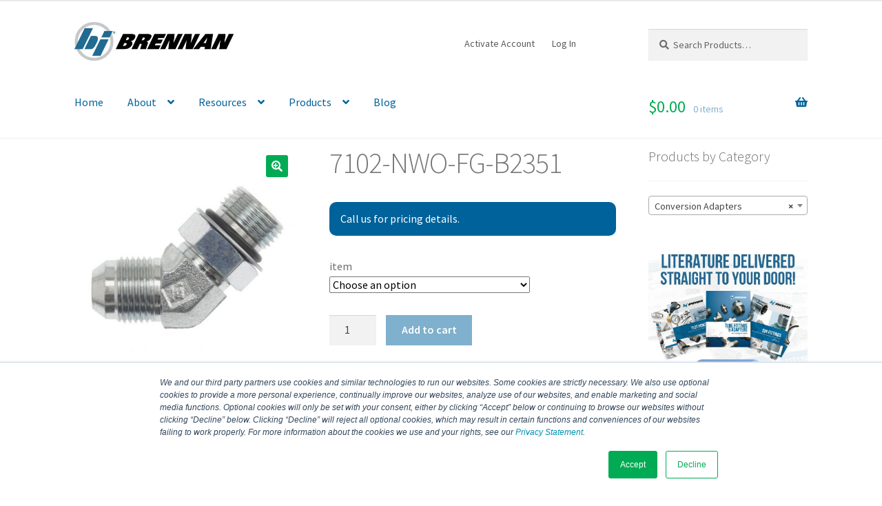

--- FILE ---
content_type: text/html; charset=UTF-8
request_url: https://brennaninc.com/fittings/conversion-adapters/7102-nwo-fg-b2351/
body_size: 33207
content:
<!doctype html>
<html lang="en-US">
<head>
<meta charset="UTF-8">
<meta name="viewport" content="width=device-width, initial-scale=1">
<link rel="profile" href="https://gmpg.org/xfn/11">
<link rel="pingback" href="https://brennaninc.com/xmlrpc.php">

<meta name='robots' content='index, follow, max-image-preview:large, max-snippet:-1, max-video-preview:-1' />
	<style>img:is([sizes="auto" i], [sizes^="auto," i]) { contain-intrinsic-size: 3000px 1500px }</style>
	
	<!-- This site is optimized with the Yoast SEO Premium plugin v26.2 (Yoast SEO v26.2) - https://yoast.com/wordpress/plugins/seo/ -->
	<title>Brennan Industries 7102-NWO-FG-B2351 Conversion Adapters</title>
	<meta name="description" content="The 7102-NWO-FG-B2351 Conversion Adapter from Brennan Industries. Find this and more mj-mbsppaorb b2351 45 elbow forged, male bspp adjustable with jis b2351 o-ring conversion adaptors here at Brennan Industries." />
	<link rel="canonical" href="https://brennaninc.com/fittings/conversion-adapters/7102-nwo-fg-b2351/" />
	<meta property="og:locale" content="en_US" />
	<meta property="og:type" content="article" />
	<meta property="og:title" content="7102-NWO-FG-B2351" />
	<meta property="og:description" content="The 7102-NWO-FG-B2351 Conversion Adapter from Brennan Industries. Find this and more mj-mbsppaorb b2351 45 elbow forged, male bspp adjustable with jis b2351 o-ring conversion adaptors here at Brennan Industries." />
	<meta property="og:url" content="https://brennaninc.com/fittings/conversion-adapters/7102-nwo-fg-b2351/" />
	<meta property="og:site_name" content="Brennan Industries" />
	<meta property="article:publisher" content="https://www.facebook.com/BrennanIndustries" />
	<meta property="article:modified_time" content="2025-06-27T15:27:35+00:00" />
	<meta property="og:image" content="https://brennaninc.com/wp-content/uploads/2022/03/7102-B2351.jpg" />
	<meta property="og:image:width" content="876" />
	<meta property="og:image:height" content="876" />
	<meta property="og:image:type" content="image/jpeg" />
	<meta name="twitter:card" content="summary_large_image" />
	<meta name="twitter:site" content="@BrennanInd" />
	<script type="application/ld+json" class="yoast-schema-graph">{"@context":"https://schema.org","@graph":[{"@type":"WebPage","@id":"https://brennaninc.com/fittings/conversion-adapters/7102-nwo-fg-b2351/","url":"https://brennaninc.com/fittings/conversion-adapters/7102-nwo-fg-b2351/","name":"Brennan Industries 7102-NWO-FG-B2351 Conversion Adapters","isPartOf":{"@id":"https://brennaninc.com/#website"},"primaryImageOfPage":{"@id":"https://brennaninc.com/fittings/conversion-adapters/7102-nwo-fg-b2351/#primaryimage"},"image":{"@id":"https://brennaninc.com/fittings/conversion-adapters/7102-nwo-fg-b2351/#primaryimage"},"thumbnailUrl":"https://brennaninc.com/wp-content/uploads/2022/03/7102-B2351.jpg","datePublished":"2022-03-08T16:21:29+00:00","dateModified":"2025-06-27T15:27:35+00:00","description":"The 7102-NWO-FG-B2351 Conversion Adapter from Brennan Industries. Find this and more mj-mbsppaorb b2351 45 elbow forged, male bspp adjustable with jis b2351 o-ring conversion adaptors here at Brennan Industries.","breadcrumb":{"@id":"https://brennaninc.com/fittings/conversion-adapters/7102-nwo-fg-b2351/#breadcrumb"},"inLanguage":"en-US","potentialAction":[{"@type":"ReadAction","target":["https://brennaninc.com/fittings/conversion-adapters/7102-nwo-fg-b2351/"]}]},{"@type":"ImageObject","inLanguage":"en-US","@id":"https://brennaninc.com/fittings/conversion-adapters/7102-nwo-fg-b2351/#primaryimage","url":"https://brennaninc.com/wp-content/uploads/2022/03/7102-B2351.jpg","contentUrl":"https://brennaninc.com/wp-content/uploads/2022/03/7102-B2351.jpg","width":876,"height":876},{"@type":"BreadcrumbList","@id":"https://brennaninc.com/fittings/conversion-adapters/7102-nwo-fg-b2351/#breadcrumb","itemListElement":[{"@type":"ListItem","position":1,"name":"Home","item":"https://brennaninc.com/"},{"@type":"ListItem","position":2,"name":"Catalog","item":"https://brennaninc.com/catalog/"},{"@type":"ListItem","position":3,"name":"7102-NWO-FG-B2351"}]},{"@type":"WebSite","@id":"https://brennaninc.com/#website","url":"https://brennaninc.com/","name":"Brennan Industries","description":"Extraordinary Hydraulic Fittings and Adapters","publisher":{"@id":"https://brennaninc.com/#organization"},"potentialAction":[{"@type":"SearchAction","target":{"@type":"EntryPoint","urlTemplate":"https://brennaninc.com/?s={search_term_string}"},"query-input":{"@type":"PropertyValueSpecification","valueRequired":true,"valueName":"search_term_string"}}],"inLanguage":"en-US"},{"@type":"Organization","@id":"https://brennaninc.com/#organization","name":"Brennan Industries","url":"https://brennaninc.com/","logo":{"@type":"ImageObject","inLanguage":"en-US","@id":"https://brennaninc.com/#/schema/logo/image/","url":"https://brennaninc.com/wp-content/uploads/2020/03/Brennan-e1584634506238.png","contentUrl":"https://brennaninc.com/wp-content/uploads/2020/03/Brennan-e1584634506238.png","width":950,"height":475,"caption":"Brennan Industries"},"image":{"@id":"https://brennaninc.com/#/schema/logo/image/"},"sameAs":["https://www.facebook.com/BrennanIndustries","https://x.com/BrennanInd","https://www.linkedin.com/company/brennanindustries","https://www.youtube.com/channel/UCk2SqQTUDM49pNNQv-bDWNw"]}]}</script>
	<!-- / Yoast SEO Premium plugin. -->


<link rel='dns-prefetch' href='//www.googletagmanager.com' />
<link rel='dns-prefetch' href='//js-eu1.hs-scripts.com' />
<link rel='dns-prefetch' href='//fonts.googleapis.com' />
<link rel='stylesheet' id='wc-cybersource-credit-card-checkout-block-css' href='https://brennaninc.com/wp-content/plugins/woocommerce-gateway-cybersource/assets/css/blocks/wc-cybersource-checkout-block.css?ver=2.8.0' media='all' />
<link rel='stylesheet' id='wc-cybersource-echeck-checkout-block-css' href='https://brennaninc.com/wp-content/plugins/woocommerce-gateway-cybersource/assets/css/blocks/wc-cybersource-checkout-block.css?ver=2.8.0' media='all' />
<link rel='stylesheet' id='wp-block-library-css' href='https://brennaninc.com/wp-includes/css/dist/block-library/style.min.css?ver=6.8.3' media='all' />
<style id='wp-block-library-theme-inline-css'>
.wp-block-audio :where(figcaption){color:#555;font-size:13px;text-align:center}.is-dark-theme .wp-block-audio :where(figcaption){color:#ffffffa6}.wp-block-audio{margin:0 0 1em}.wp-block-code{border:1px solid #ccc;border-radius:4px;font-family:Menlo,Consolas,monaco,monospace;padding:.8em 1em}.wp-block-embed :where(figcaption){color:#555;font-size:13px;text-align:center}.is-dark-theme .wp-block-embed :where(figcaption){color:#ffffffa6}.wp-block-embed{margin:0 0 1em}.blocks-gallery-caption{color:#555;font-size:13px;text-align:center}.is-dark-theme .blocks-gallery-caption{color:#ffffffa6}:root :where(.wp-block-image figcaption){color:#555;font-size:13px;text-align:center}.is-dark-theme :root :where(.wp-block-image figcaption){color:#ffffffa6}.wp-block-image{margin:0 0 1em}.wp-block-pullquote{border-bottom:4px solid;border-top:4px solid;color:currentColor;margin-bottom:1.75em}.wp-block-pullquote cite,.wp-block-pullquote footer,.wp-block-pullquote__citation{color:currentColor;font-size:.8125em;font-style:normal;text-transform:uppercase}.wp-block-quote{border-left:.25em solid;margin:0 0 1.75em;padding-left:1em}.wp-block-quote cite,.wp-block-quote footer{color:currentColor;font-size:.8125em;font-style:normal;position:relative}.wp-block-quote:where(.has-text-align-right){border-left:none;border-right:.25em solid;padding-left:0;padding-right:1em}.wp-block-quote:where(.has-text-align-center){border:none;padding-left:0}.wp-block-quote.is-large,.wp-block-quote.is-style-large,.wp-block-quote:where(.is-style-plain){border:none}.wp-block-search .wp-block-search__label{font-weight:700}.wp-block-search__button{border:1px solid #ccc;padding:.375em .625em}:where(.wp-block-group.has-background){padding:1.25em 2.375em}.wp-block-separator.has-css-opacity{opacity:.4}.wp-block-separator{border:none;border-bottom:2px solid;margin-left:auto;margin-right:auto}.wp-block-separator.has-alpha-channel-opacity{opacity:1}.wp-block-separator:not(.is-style-wide):not(.is-style-dots){width:100px}.wp-block-separator.has-background:not(.is-style-dots){border-bottom:none;height:1px}.wp-block-separator.has-background:not(.is-style-wide):not(.is-style-dots){height:2px}.wp-block-table{margin:0 0 1em}.wp-block-table td,.wp-block-table th{word-break:normal}.wp-block-table :where(figcaption){color:#555;font-size:13px;text-align:center}.is-dark-theme .wp-block-table :where(figcaption){color:#ffffffa6}.wp-block-video :where(figcaption){color:#555;font-size:13px;text-align:center}.is-dark-theme .wp-block-video :where(figcaption){color:#ffffffa6}.wp-block-video{margin:0 0 1em}:root :where(.wp-block-template-part.has-background){margin-bottom:0;margin-top:0;padding:1.25em 2.375em}
</style>
<style id='classic-theme-styles-inline-css'>
/*! This file is auto-generated */
.wp-block-button__link{color:#fff;background-color:#32373c;border-radius:9999px;box-shadow:none;text-decoration:none;padding:calc(.667em + 2px) calc(1.333em + 2px);font-size:1.125em}.wp-block-file__button{background:#32373c;color:#fff;text-decoration:none}
</style>
<link rel='stylesheet' id='storefront-gutenberg-blocks-css' href='https://brennaninc.com/wp-content/themes/storefront/assets/css/base/gutenberg-blocks.css?ver=4.6.1' media='all' />
<style id='storefront-gutenberg-blocks-inline-css'>

				.wp-block-button__link:not(.has-text-color) {
					color: #333333;
				}

				.wp-block-button__link:not(.has-text-color):hover,
				.wp-block-button__link:not(.has-text-color):focus,
				.wp-block-button__link:not(.has-text-color):active {
					color: #333333;
				}

				.wp-block-button__link:not(.has-background) {
					background-color: #00ab54;
				}

				.wp-block-button__link:not(.has-background):hover,
				.wp-block-button__link:not(.has-background):focus,
				.wp-block-button__link:not(.has-background):active {
					border-color: #00923b;
					background-color: #00923b;
				}

				.wc-block-grid__products .wc-block-grid__product .wp-block-button__link {
					background-color: #00ab54;
					border-color: #00ab54;
					color: #333333;
				}

				.wp-block-quote footer,
				.wp-block-quote cite,
				.wp-block-quote__citation {
					color: #6d6d6d;
				}

				.wp-block-pullquote cite,
				.wp-block-pullquote footer,
				.wp-block-pullquote__citation {
					color: #6d6d6d;
				}

				.wp-block-image figcaption {
					color: #6d6d6d;
				}

				.wp-block-separator.is-style-dots::before {
					color: #777777;
				}

				.wp-block-file a.wp-block-file__button {
					color: #333333;
					background-color: #00ab54;
					border-color: #00ab54;
				}

				.wp-block-file a.wp-block-file__button:hover,
				.wp-block-file a.wp-block-file__button:focus,
				.wp-block-file a.wp-block-file__button:active {
					color: #333333;
					background-color: #00923b;
				}

				.wp-block-code,
				.wp-block-preformatted pre {
					color: #6d6d6d;
				}

				.wp-block-table:not( .has-background ):not( .is-style-stripes ) tbody tr:nth-child(2n) td {
					background-color: #fdfdfd;
				}

				.wp-block-cover .wp-block-cover__inner-container h1:not(.has-text-color),
				.wp-block-cover .wp-block-cover__inner-container h2:not(.has-text-color),
				.wp-block-cover .wp-block-cover__inner-container h3:not(.has-text-color),
				.wp-block-cover .wp-block-cover__inner-container h4:not(.has-text-color),
				.wp-block-cover .wp-block-cover__inner-container h5:not(.has-text-color),
				.wp-block-cover .wp-block-cover__inner-container h6:not(.has-text-color) {
					color: #000000;
				}

				.wc-block-components-price-slider__range-input-progress,
				.rtl .wc-block-components-price-slider__range-input-progress {
					--range-color: #00629b;
				}

				/* Target only IE11 */
				@media all and (-ms-high-contrast: none), (-ms-high-contrast: active) {
					.wc-block-components-price-slider__range-input-progress {
						background: #00629b;
					}
				}

				.wc-block-components-button:not(.is-link) {
					background-color: #00629b;
					color: #ffffff;
				}

				.wc-block-components-button:not(.is-link):hover,
				.wc-block-components-button:not(.is-link):focus,
				.wc-block-components-button:not(.is-link):active {
					background-color: #004982;
					color: #ffffff;
				}

				.wc-block-components-button:not(.is-link):disabled {
					background-color: #00629b;
					color: #ffffff;
				}

				.wc-block-cart__submit-container {
					background-color: #ffffff;
				}

				.wc-block-cart__submit-container::before {
					color: rgba(220,220,220,0.5);
				}

				.wc-block-components-order-summary-item__quantity {
					background-color: #ffffff;
					border-color: #6d6d6d;
					box-shadow: 0 0 0 2px #ffffff;
					color: #6d6d6d;
				}
			
</style>
<style id='global-styles-inline-css'>
:root{--wp--preset--aspect-ratio--square: 1;--wp--preset--aspect-ratio--4-3: 4/3;--wp--preset--aspect-ratio--3-4: 3/4;--wp--preset--aspect-ratio--3-2: 3/2;--wp--preset--aspect-ratio--2-3: 2/3;--wp--preset--aspect-ratio--16-9: 16/9;--wp--preset--aspect-ratio--9-16: 9/16;--wp--preset--color--black: #000000;--wp--preset--color--cyan-bluish-gray: #abb8c3;--wp--preset--color--white: #ffffff;--wp--preset--color--pale-pink: #f78da7;--wp--preset--color--vivid-red: #cf2e2e;--wp--preset--color--luminous-vivid-orange: #ff6900;--wp--preset--color--luminous-vivid-amber: #fcb900;--wp--preset--color--light-green-cyan: #7bdcb5;--wp--preset--color--vivid-green-cyan: #00d084;--wp--preset--color--pale-cyan-blue: #8ed1fc;--wp--preset--color--vivid-cyan-blue: #0693e3;--wp--preset--color--vivid-purple: #9b51e0;--wp--preset--gradient--vivid-cyan-blue-to-vivid-purple: linear-gradient(135deg,rgba(6,147,227,1) 0%,rgb(155,81,224) 100%);--wp--preset--gradient--light-green-cyan-to-vivid-green-cyan: linear-gradient(135deg,rgb(122,220,180) 0%,rgb(0,208,130) 100%);--wp--preset--gradient--luminous-vivid-amber-to-luminous-vivid-orange: linear-gradient(135deg,rgba(252,185,0,1) 0%,rgba(255,105,0,1) 100%);--wp--preset--gradient--luminous-vivid-orange-to-vivid-red: linear-gradient(135deg,rgba(255,105,0,1) 0%,rgb(207,46,46) 100%);--wp--preset--gradient--very-light-gray-to-cyan-bluish-gray: linear-gradient(135deg,rgb(238,238,238) 0%,rgb(169,184,195) 100%);--wp--preset--gradient--cool-to-warm-spectrum: linear-gradient(135deg,rgb(74,234,220) 0%,rgb(151,120,209) 20%,rgb(207,42,186) 40%,rgb(238,44,130) 60%,rgb(251,105,98) 80%,rgb(254,248,76) 100%);--wp--preset--gradient--blush-light-purple: linear-gradient(135deg,rgb(255,206,236) 0%,rgb(152,150,240) 100%);--wp--preset--gradient--blush-bordeaux: linear-gradient(135deg,rgb(254,205,165) 0%,rgb(254,45,45) 50%,rgb(107,0,62) 100%);--wp--preset--gradient--luminous-dusk: linear-gradient(135deg,rgb(255,203,112) 0%,rgb(199,81,192) 50%,rgb(65,88,208) 100%);--wp--preset--gradient--pale-ocean: linear-gradient(135deg,rgb(255,245,203) 0%,rgb(182,227,212) 50%,rgb(51,167,181) 100%);--wp--preset--gradient--electric-grass: linear-gradient(135deg,rgb(202,248,128) 0%,rgb(113,206,126) 100%);--wp--preset--gradient--midnight: linear-gradient(135deg,rgb(2,3,129) 0%,rgb(40,116,252) 100%);--wp--preset--font-size--small: 14px;--wp--preset--font-size--medium: 23px;--wp--preset--font-size--large: 26px;--wp--preset--font-size--x-large: 42px;--wp--preset--font-size--normal: 16px;--wp--preset--font-size--huge: 37px;--wp--preset--spacing--20: 0.44rem;--wp--preset--spacing--30: 0.67rem;--wp--preset--spacing--40: 1rem;--wp--preset--spacing--50: 1.5rem;--wp--preset--spacing--60: 2.25rem;--wp--preset--spacing--70: 3.38rem;--wp--preset--spacing--80: 5.06rem;--wp--preset--shadow--natural: 6px 6px 9px rgba(0, 0, 0, 0.2);--wp--preset--shadow--deep: 12px 12px 50px rgba(0, 0, 0, 0.4);--wp--preset--shadow--sharp: 6px 6px 0px rgba(0, 0, 0, 0.2);--wp--preset--shadow--outlined: 6px 6px 0px -3px rgba(255, 255, 255, 1), 6px 6px rgba(0, 0, 0, 1);--wp--preset--shadow--crisp: 6px 6px 0px rgba(0, 0, 0, 1);}:root :where(.is-layout-flow) > :first-child{margin-block-start: 0;}:root :where(.is-layout-flow) > :last-child{margin-block-end: 0;}:root :where(.is-layout-flow) > *{margin-block-start: 24px;margin-block-end: 0;}:root :where(.is-layout-constrained) > :first-child{margin-block-start: 0;}:root :where(.is-layout-constrained) > :last-child{margin-block-end: 0;}:root :where(.is-layout-constrained) > *{margin-block-start: 24px;margin-block-end: 0;}:root :where(.is-layout-flex){gap: 24px;}:root :where(.is-layout-grid){gap: 24px;}body .is-layout-flex{display: flex;}.is-layout-flex{flex-wrap: wrap;align-items: center;}.is-layout-flex > :is(*, div){margin: 0;}body .is-layout-grid{display: grid;}.is-layout-grid > :is(*, div){margin: 0;}.has-black-color{color: var(--wp--preset--color--black) !important;}.has-cyan-bluish-gray-color{color: var(--wp--preset--color--cyan-bluish-gray) !important;}.has-white-color{color: var(--wp--preset--color--white) !important;}.has-pale-pink-color{color: var(--wp--preset--color--pale-pink) !important;}.has-vivid-red-color{color: var(--wp--preset--color--vivid-red) !important;}.has-luminous-vivid-orange-color{color: var(--wp--preset--color--luminous-vivid-orange) !important;}.has-luminous-vivid-amber-color{color: var(--wp--preset--color--luminous-vivid-amber) !important;}.has-light-green-cyan-color{color: var(--wp--preset--color--light-green-cyan) !important;}.has-vivid-green-cyan-color{color: var(--wp--preset--color--vivid-green-cyan) !important;}.has-pale-cyan-blue-color{color: var(--wp--preset--color--pale-cyan-blue) !important;}.has-vivid-cyan-blue-color{color: var(--wp--preset--color--vivid-cyan-blue) !important;}.has-vivid-purple-color{color: var(--wp--preset--color--vivid-purple) !important;}.has-black-background-color{background-color: var(--wp--preset--color--black) !important;}.has-cyan-bluish-gray-background-color{background-color: var(--wp--preset--color--cyan-bluish-gray) !important;}.has-white-background-color{background-color: var(--wp--preset--color--white) !important;}.has-pale-pink-background-color{background-color: var(--wp--preset--color--pale-pink) !important;}.has-vivid-red-background-color{background-color: var(--wp--preset--color--vivid-red) !important;}.has-luminous-vivid-orange-background-color{background-color: var(--wp--preset--color--luminous-vivid-orange) !important;}.has-luminous-vivid-amber-background-color{background-color: var(--wp--preset--color--luminous-vivid-amber) !important;}.has-light-green-cyan-background-color{background-color: var(--wp--preset--color--light-green-cyan) !important;}.has-vivid-green-cyan-background-color{background-color: var(--wp--preset--color--vivid-green-cyan) !important;}.has-pale-cyan-blue-background-color{background-color: var(--wp--preset--color--pale-cyan-blue) !important;}.has-vivid-cyan-blue-background-color{background-color: var(--wp--preset--color--vivid-cyan-blue) !important;}.has-vivid-purple-background-color{background-color: var(--wp--preset--color--vivid-purple) !important;}.has-black-border-color{border-color: var(--wp--preset--color--black) !important;}.has-cyan-bluish-gray-border-color{border-color: var(--wp--preset--color--cyan-bluish-gray) !important;}.has-white-border-color{border-color: var(--wp--preset--color--white) !important;}.has-pale-pink-border-color{border-color: var(--wp--preset--color--pale-pink) !important;}.has-vivid-red-border-color{border-color: var(--wp--preset--color--vivid-red) !important;}.has-luminous-vivid-orange-border-color{border-color: var(--wp--preset--color--luminous-vivid-orange) !important;}.has-luminous-vivid-amber-border-color{border-color: var(--wp--preset--color--luminous-vivid-amber) !important;}.has-light-green-cyan-border-color{border-color: var(--wp--preset--color--light-green-cyan) !important;}.has-vivid-green-cyan-border-color{border-color: var(--wp--preset--color--vivid-green-cyan) !important;}.has-pale-cyan-blue-border-color{border-color: var(--wp--preset--color--pale-cyan-blue) !important;}.has-vivid-cyan-blue-border-color{border-color: var(--wp--preset--color--vivid-cyan-blue) !important;}.has-vivid-purple-border-color{border-color: var(--wp--preset--color--vivid-purple) !important;}.has-vivid-cyan-blue-to-vivid-purple-gradient-background{background: var(--wp--preset--gradient--vivid-cyan-blue-to-vivid-purple) !important;}.has-light-green-cyan-to-vivid-green-cyan-gradient-background{background: var(--wp--preset--gradient--light-green-cyan-to-vivid-green-cyan) !important;}.has-luminous-vivid-amber-to-luminous-vivid-orange-gradient-background{background: var(--wp--preset--gradient--luminous-vivid-amber-to-luminous-vivid-orange) !important;}.has-luminous-vivid-orange-to-vivid-red-gradient-background{background: var(--wp--preset--gradient--luminous-vivid-orange-to-vivid-red) !important;}.has-very-light-gray-to-cyan-bluish-gray-gradient-background{background: var(--wp--preset--gradient--very-light-gray-to-cyan-bluish-gray) !important;}.has-cool-to-warm-spectrum-gradient-background{background: var(--wp--preset--gradient--cool-to-warm-spectrum) !important;}.has-blush-light-purple-gradient-background{background: var(--wp--preset--gradient--blush-light-purple) !important;}.has-blush-bordeaux-gradient-background{background: var(--wp--preset--gradient--blush-bordeaux) !important;}.has-luminous-dusk-gradient-background{background: var(--wp--preset--gradient--luminous-dusk) !important;}.has-pale-ocean-gradient-background{background: var(--wp--preset--gradient--pale-ocean) !important;}.has-electric-grass-gradient-background{background: var(--wp--preset--gradient--electric-grass) !important;}.has-midnight-gradient-background{background: var(--wp--preset--gradient--midnight) !important;}.has-small-font-size{font-size: var(--wp--preset--font-size--small) !important;}.has-medium-font-size{font-size: var(--wp--preset--font-size--medium) !important;}.has-large-font-size{font-size: var(--wp--preset--font-size--large) !important;}.has-x-large-font-size{font-size: var(--wp--preset--font-size--x-large) !important;}
:root :where(.wp-block-pullquote){font-size: 1.5em;line-height: 1.6;}
</style>
<link rel='stylesheet' id='contact-form-7-css' href='https://brennaninc.com/wp-content/plugins/contact-form-7/includes/css/styles.css?ver=6.1.2' media='all' />
<link rel='stylesheet' id='simple-banner-style-css' href='https://brennaninc.com/wp-content/plugins/simple-banner/simple-banner.css?ver=3.1.2' media='all' />
<link rel='stylesheet' id='photoswipe-css' href='https://brennaninc.com/wp-content/plugins/woocommerce/assets/css/photoswipe/photoswipe.min.css?ver=10.1.2' media='all' />
<link rel='stylesheet' id='photoswipe-default-skin-css' href='https://brennaninc.com/wp-content/plugins/woocommerce/assets/css/photoswipe/default-skin/default-skin.min.css?ver=10.1.2' media='all' />
<style id='woocommerce-inline-inline-css'>
.woocommerce form .form-row .required { visibility: visible; }
</style>
<link rel='stylesheet' id='jj-main-css-css' href='https://brennaninc.com/wp-content/plugins/bi-plugin/assets/css/main.css?ver=6.8.3' media='all' />
<link rel='stylesheet' id='sv-wc-payment-gateway-payment-form-v5_12_2-css' href='https://brennaninc.com/wp-content/plugins/woocommerce-gateway-cybersource/vendor/skyverge/wc-plugin-framework/woocommerce/payment-gateway/assets/css/frontend/sv-wc-payment-gateway-payment-form.min.css?ver=5.12.2' media='all' />
<link rel='stylesheet' id='wc-cybersource-css' href='https://brennaninc.com/wp-content/plugins/woocommerce-gateway-cybersource/assets/css/frontend/wc-cybersource.min.css?ver=2.8.0' media='all' />
<link rel='stylesheet' id='yith-infs-style-css' href='https://brennaninc.com/wp-content/plugins/yith-infinite-scrolling/assets/css/frontend.css?ver=2.3.0' media='all' />
<link rel='stylesheet' id='brands-styles-css' href='https://brennaninc.com/wp-content/plugins/woocommerce/assets/css/brands.css?ver=10.1.2' media='all' />
<link rel='stylesheet' id='storefront-style-css' href='https://brennaninc.com/wp-content/themes/storefront/style.css?ver=4.6.1' media='all' />
<style id='storefront-style-inline-css'>

			.main-navigation ul li a,
			.site-title a,
			ul.menu li a,
			.site-branding h1 a,
			button.menu-toggle,
			button.menu-toggle:hover,
			.handheld-navigation .dropdown-toggle {
				color: #00629b;
			}

			button.menu-toggle,
			button.menu-toggle:hover {
				border-color: #00629b;
			}

			.main-navigation ul li a:hover,
			.main-navigation ul li:hover > a,
			.site-title a:hover,
			.site-header ul.menu li.current-menu-item > a {
				color: #41a3dc;
			}

			table:not( .has-background ) th {
				background-color: #f8f8f8;
			}

			table:not( .has-background ) tbody td {
				background-color: #fdfdfd;
			}

			table:not( .has-background ) tbody tr:nth-child(2n) td,
			fieldset,
			fieldset legend {
				background-color: #fbfbfb;
			}

			.site-header,
			.secondary-navigation ul ul,
			.main-navigation ul.menu > li.menu-item-has-children:after,
			.secondary-navigation ul.menu ul,
			.storefront-handheld-footer-bar,
			.storefront-handheld-footer-bar ul li > a,
			.storefront-handheld-footer-bar ul li.search .site-search,
			button.menu-toggle,
			button.menu-toggle:hover {
				background-color: #ffffff;
			}

			p.site-description,
			.site-header,
			.storefront-handheld-footer-bar {
				color: #595959;
			}

			button.menu-toggle:after,
			button.menu-toggle:before,
			button.menu-toggle span:before {
				background-color: #00629b;
			}

			h1, h2, h3, h4, h5, h6, .wc-block-grid__product-title {
				color: #777777;
			}

			.widget h1 {
				border-bottom-color: #777777;
			}

			body,
			.secondary-navigation a {
				color: #6d6d6d;
			}

			.widget-area .widget a,
			.hentry .entry-header .posted-on a,
			.hentry .entry-header .post-author a,
			.hentry .entry-header .post-comments a,
			.hentry .entry-header .byline a {
				color: #727272;
			}

			a {
				color: #00629b;
			}

			a:focus,
			button:focus,
			.button.alt:focus,
			input:focus,
			textarea:focus,
			input[type="button"]:focus,
			input[type="reset"]:focus,
			input[type="submit"]:focus,
			input[type="email"]:focus,
			input[type="tel"]:focus,
			input[type="url"]:focus,
			input[type="password"]:focus,
			input[type="search"]:focus {
				outline-color: #00629b;
			}

			button, input[type="button"], input[type="reset"], input[type="submit"], .button, .widget a.button {
				background-color: #00ab54;
				border-color: #00ab54;
				color: #333333;
			}

			button:hover, input[type="button"]:hover, input[type="reset"]:hover, input[type="submit"]:hover, .button:hover, .widget a.button:hover {
				background-color: #00923b;
				border-color: #00923b;
				color: #333333;
			}

			button.alt, input[type="button"].alt, input[type="reset"].alt, input[type="submit"].alt, .button.alt, .widget-area .widget a.button.alt {
				background-color: #00629b;
				border-color: #00629b;
				color: #ffffff;
			}

			button.alt:hover, input[type="button"].alt:hover, input[type="reset"].alt:hover, input[type="submit"].alt:hover, .button.alt:hover, .widget-area .widget a.button.alt:hover {
				background-color: #004982;
				border-color: #004982;
				color: #ffffff;
			}

			.pagination .page-numbers li .page-numbers.current {
				background-color: #e6e6e6;
				color: #636363;
			}

			#comments .comment-list .comment-content .comment-text {
				background-color: #f8f8f8;
			}

			.site-footer {
				background-color: #f0f0f0;
				color: #6d6d6d;
			}

			.site-footer a:not(.button):not(.components-button) {
				color: #333333;
			}

			.site-footer .storefront-handheld-footer-bar a:not(.button):not(.components-button) {
				color: #00629b;
			}

			.site-footer h1, .site-footer h2, .site-footer h3, .site-footer h4, .site-footer h5, .site-footer h6, .site-footer .widget .widget-title, .site-footer .widget .widgettitle {
				color: #333333;
			}

			.page-template-template-homepage.has-post-thumbnail .type-page.has-post-thumbnail .entry-title {
				color: #000000;
			}

			.page-template-template-homepage.has-post-thumbnail .type-page.has-post-thumbnail .entry-content {
				color: #000000;
			}

			@media screen and ( min-width: 768px ) {
				.secondary-navigation ul.menu a:hover {
					color: #727272;
				}

				.secondary-navigation ul.menu a {
					color: #595959;
				}

				.main-navigation ul.menu ul.sub-menu,
				.main-navigation ul.nav-menu ul.children {
					background-color: #f0f0f0;
				}

				.site-header {
					border-bottom-color: #f0f0f0;
				}
			}

				.sp-fixed-width .site {
					background-color:#ffffff;
				}
			

				.checkout-slides .sp-checkout-control-nav li a:after {
					background-color:#ffffff;
					border: 4px solid #d7d7d7;
				}

				.checkout-slides .sp-checkout-control-nav li:nth-child(2) a.flex-active:after {
					border: 4px solid #d7d7d7;
				}

				.checkout-slides .sp-checkout-control-nav li a:before,
				.checkout-slides .sp-checkout-control-nav li:nth-child(2) a.flex-active:before  {
					background-color:#d7d7d7;
				}

				.checkout-slides .sp-checkout-control-nav li:nth-child(2) a:before {
					background-color:#ebebeb;
				}

				.checkout-slides .sp-checkout-control-nav li:nth-child(2) a:after {
					border: 4px solid #ebebeb;
				}
			

			@media screen and (max-width: 768px) {
				.menu-toggle {
					color: #00629b;
				}

				.menu-toggle:hover {
					color: #000037;
				}

				.main-navigation div.menu,
				.main-navigation .handheld-navigation {
					background-color: #ffffff;
				}

				.main-navigation ul li a,
				ul.menu li a,
				.storefront-hamburger-menu-active .shm-close {
					color: #00629b;
				}
			}
		
</style>
<link rel='stylesheet' id='storefront-icons-css' href='https://brennaninc.com/wp-content/themes/storefront/assets/css/base/icons.css?ver=4.6.1' media='all' />
<style id="storefront-fonts-css" media="all">/* cyrillic-ext */
@font-face {
  font-family: 'Source Sans Pro';
  font-style: italic;
  font-weight: 300;
  font-display: swap;
  src: url(/fonts.gstatic.com/s/sourcesanspro/v23/6xKwdSBYKcSV-LCoeQqfX1RYOo3qPZZMkidh18S0xR41YDw.woff2) format('woff2');
  unicode-range: U+0460-052F, U+1C80-1C8A, U+20B4, U+2DE0-2DFF, U+A640-A69F, U+FE2E-FE2F;
}
/* cyrillic */
@font-face {
  font-family: 'Source Sans Pro';
  font-style: italic;
  font-weight: 300;
  font-display: swap;
  src: url(/fonts.gstatic.com/s/sourcesanspro/v23/6xKwdSBYKcSV-LCoeQqfX1RYOo3qPZZMkido18S0xR41YDw.woff2) format('woff2');
  unicode-range: U+0301, U+0400-045F, U+0490-0491, U+04B0-04B1, U+2116;
}
/* greek-ext */
@font-face {
  font-family: 'Source Sans Pro';
  font-style: italic;
  font-weight: 300;
  font-display: swap;
  src: url(/fonts.gstatic.com/s/sourcesanspro/v23/6xKwdSBYKcSV-LCoeQqfX1RYOo3qPZZMkidg18S0xR41YDw.woff2) format('woff2');
  unicode-range: U+1F00-1FFF;
}
/* greek */
@font-face {
  font-family: 'Source Sans Pro';
  font-style: italic;
  font-weight: 300;
  font-display: swap;
  src: url(/fonts.gstatic.com/s/sourcesanspro/v23/6xKwdSBYKcSV-LCoeQqfX1RYOo3qPZZMkidv18S0xR41YDw.woff2) format('woff2');
  unicode-range: U+0370-0377, U+037A-037F, U+0384-038A, U+038C, U+038E-03A1, U+03A3-03FF;
}
/* vietnamese */
@font-face {
  font-family: 'Source Sans Pro';
  font-style: italic;
  font-weight: 300;
  font-display: swap;
  src: url(/fonts.gstatic.com/s/sourcesanspro/v23/6xKwdSBYKcSV-LCoeQqfX1RYOo3qPZZMkidj18S0xR41YDw.woff2) format('woff2');
  unicode-range: U+0102-0103, U+0110-0111, U+0128-0129, U+0168-0169, U+01A0-01A1, U+01AF-01B0, U+0300-0301, U+0303-0304, U+0308-0309, U+0323, U+0329, U+1EA0-1EF9, U+20AB;
}
/* latin-ext */
@font-face {
  font-family: 'Source Sans Pro';
  font-style: italic;
  font-weight: 300;
  font-display: swap;
  src: url(/fonts.gstatic.com/s/sourcesanspro/v23/6xKwdSBYKcSV-LCoeQqfX1RYOo3qPZZMkidi18S0xR41YDw.woff2) format('woff2');
  unicode-range: U+0100-02BA, U+02BD-02C5, U+02C7-02CC, U+02CE-02D7, U+02DD-02FF, U+0304, U+0308, U+0329, U+1D00-1DBF, U+1E00-1E9F, U+1EF2-1EFF, U+2020, U+20A0-20AB, U+20AD-20C0, U+2113, U+2C60-2C7F, U+A720-A7FF;
}
/* latin */
@font-face {
  font-family: 'Source Sans Pro';
  font-style: italic;
  font-weight: 300;
  font-display: swap;
  src: url(/fonts.gstatic.com/s/sourcesanspro/v23/6xKwdSBYKcSV-LCoeQqfX1RYOo3qPZZMkids18S0xR41.woff2) format('woff2');
  unicode-range: U+0000-00FF, U+0131, U+0152-0153, U+02BB-02BC, U+02C6, U+02DA, U+02DC, U+0304, U+0308, U+0329, U+2000-206F, U+20AC, U+2122, U+2191, U+2193, U+2212, U+2215, U+FEFF, U+FFFD;
}
/* cyrillic-ext */
@font-face {
  font-family: 'Source Sans Pro';
  font-style: italic;
  font-weight: 400;
  font-display: swap;
  src: url(/fonts.gstatic.com/s/sourcesanspro/v23/6xK1dSBYKcSV-LCoeQqfX1RYOo3qPZ7qsDJB9cme_xc.woff2) format('woff2');
  unicode-range: U+0460-052F, U+1C80-1C8A, U+20B4, U+2DE0-2DFF, U+A640-A69F, U+FE2E-FE2F;
}
/* cyrillic */
@font-face {
  font-family: 'Source Sans Pro';
  font-style: italic;
  font-weight: 400;
  font-display: swap;
  src: url(/fonts.gstatic.com/s/sourcesanspro/v23/6xK1dSBYKcSV-LCoeQqfX1RYOo3qPZ7jsDJB9cme_xc.woff2) format('woff2');
  unicode-range: U+0301, U+0400-045F, U+0490-0491, U+04B0-04B1, U+2116;
}
/* greek-ext */
@font-face {
  font-family: 'Source Sans Pro';
  font-style: italic;
  font-weight: 400;
  font-display: swap;
  src: url(/fonts.gstatic.com/s/sourcesanspro/v23/6xK1dSBYKcSV-LCoeQqfX1RYOo3qPZ7rsDJB9cme_xc.woff2) format('woff2');
  unicode-range: U+1F00-1FFF;
}
/* greek */
@font-face {
  font-family: 'Source Sans Pro';
  font-style: italic;
  font-weight: 400;
  font-display: swap;
  src: url(/fonts.gstatic.com/s/sourcesanspro/v23/6xK1dSBYKcSV-LCoeQqfX1RYOo3qPZ7ksDJB9cme_xc.woff2) format('woff2');
  unicode-range: U+0370-0377, U+037A-037F, U+0384-038A, U+038C, U+038E-03A1, U+03A3-03FF;
}
/* vietnamese */
@font-face {
  font-family: 'Source Sans Pro';
  font-style: italic;
  font-weight: 400;
  font-display: swap;
  src: url(/fonts.gstatic.com/s/sourcesanspro/v23/6xK1dSBYKcSV-LCoeQqfX1RYOo3qPZ7osDJB9cme_xc.woff2) format('woff2');
  unicode-range: U+0102-0103, U+0110-0111, U+0128-0129, U+0168-0169, U+01A0-01A1, U+01AF-01B0, U+0300-0301, U+0303-0304, U+0308-0309, U+0323, U+0329, U+1EA0-1EF9, U+20AB;
}
/* latin-ext */
@font-face {
  font-family: 'Source Sans Pro';
  font-style: italic;
  font-weight: 400;
  font-display: swap;
  src: url(/fonts.gstatic.com/s/sourcesanspro/v23/6xK1dSBYKcSV-LCoeQqfX1RYOo3qPZ7psDJB9cme_xc.woff2) format('woff2');
  unicode-range: U+0100-02BA, U+02BD-02C5, U+02C7-02CC, U+02CE-02D7, U+02DD-02FF, U+0304, U+0308, U+0329, U+1D00-1DBF, U+1E00-1E9F, U+1EF2-1EFF, U+2020, U+20A0-20AB, U+20AD-20C0, U+2113, U+2C60-2C7F, U+A720-A7FF;
}
/* latin */
@font-face {
  font-family: 'Source Sans Pro';
  font-style: italic;
  font-weight: 400;
  font-display: swap;
  src: url(/fonts.gstatic.com/s/sourcesanspro/v23/6xK1dSBYKcSV-LCoeQqfX1RYOo3qPZ7nsDJB9cme.woff2) format('woff2');
  unicode-range: U+0000-00FF, U+0131, U+0152-0153, U+02BB-02BC, U+02C6, U+02DA, U+02DC, U+0304, U+0308, U+0329, U+2000-206F, U+20AC, U+2122, U+2191, U+2193, U+2212, U+2215, U+FEFF, U+FFFD;
}
/* cyrillic-ext */
@font-face {
  font-family: 'Source Sans Pro';
  font-style: normal;
  font-weight: 300;
  font-display: swap;
  src: url(/fonts.gstatic.com/s/sourcesanspro/v23/6xKydSBYKcSV-LCoeQqfX1RYOo3ik4zwmhdu3cOWxy40.woff2) format('woff2');
  unicode-range: U+0460-052F, U+1C80-1C8A, U+20B4, U+2DE0-2DFF, U+A640-A69F, U+FE2E-FE2F;
}
/* cyrillic */
@font-face {
  font-family: 'Source Sans Pro';
  font-style: normal;
  font-weight: 300;
  font-display: swap;
  src: url(/fonts.gstatic.com/s/sourcesanspro/v23/6xKydSBYKcSV-LCoeQqfX1RYOo3ik4zwkxdu3cOWxy40.woff2) format('woff2');
  unicode-range: U+0301, U+0400-045F, U+0490-0491, U+04B0-04B1, U+2116;
}
/* greek-ext */
@font-face {
  font-family: 'Source Sans Pro';
  font-style: normal;
  font-weight: 300;
  font-display: swap;
  src: url(/fonts.gstatic.com/s/sourcesanspro/v23/6xKydSBYKcSV-LCoeQqfX1RYOo3ik4zwmxdu3cOWxy40.woff2) format('woff2');
  unicode-range: U+1F00-1FFF;
}
/* greek */
@font-face {
  font-family: 'Source Sans Pro';
  font-style: normal;
  font-weight: 300;
  font-display: swap;
  src: url(/fonts.gstatic.com/s/sourcesanspro/v23/6xKydSBYKcSV-LCoeQqfX1RYOo3ik4zwlBdu3cOWxy40.woff2) format('woff2');
  unicode-range: U+0370-0377, U+037A-037F, U+0384-038A, U+038C, U+038E-03A1, U+03A3-03FF;
}
/* vietnamese */
@font-face {
  font-family: 'Source Sans Pro';
  font-style: normal;
  font-weight: 300;
  font-display: swap;
  src: url(/fonts.gstatic.com/s/sourcesanspro/v23/6xKydSBYKcSV-LCoeQqfX1RYOo3ik4zwmBdu3cOWxy40.woff2) format('woff2');
  unicode-range: U+0102-0103, U+0110-0111, U+0128-0129, U+0168-0169, U+01A0-01A1, U+01AF-01B0, U+0300-0301, U+0303-0304, U+0308-0309, U+0323, U+0329, U+1EA0-1EF9, U+20AB;
}
/* latin-ext */
@font-face {
  font-family: 'Source Sans Pro';
  font-style: normal;
  font-weight: 300;
  font-display: swap;
  src: url(/fonts.gstatic.com/s/sourcesanspro/v23/6xKydSBYKcSV-LCoeQqfX1RYOo3ik4zwmRdu3cOWxy40.woff2) format('woff2');
  unicode-range: U+0100-02BA, U+02BD-02C5, U+02C7-02CC, U+02CE-02D7, U+02DD-02FF, U+0304, U+0308, U+0329, U+1D00-1DBF, U+1E00-1E9F, U+1EF2-1EFF, U+2020, U+20A0-20AB, U+20AD-20C0, U+2113, U+2C60-2C7F, U+A720-A7FF;
}
/* latin */
@font-face {
  font-family: 'Source Sans Pro';
  font-style: normal;
  font-weight: 300;
  font-display: swap;
  src: url(/fonts.gstatic.com/s/sourcesanspro/v23/6xKydSBYKcSV-LCoeQqfX1RYOo3ik4zwlxdu3cOWxw.woff2) format('woff2');
  unicode-range: U+0000-00FF, U+0131, U+0152-0153, U+02BB-02BC, U+02C6, U+02DA, U+02DC, U+0304, U+0308, U+0329, U+2000-206F, U+20AC, U+2122, U+2191, U+2193, U+2212, U+2215, U+FEFF, U+FFFD;
}
/* cyrillic-ext */
@font-face {
  font-family: 'Source Sans Pro';
  font-style: normal;
  font-weight: 400;
  font-display: swap;
  src: url(/fonts.gstatic.com/s/sourcesanspro/v23/6xK3dSBYKcSV-LCoeQqfX1RYOo3qNa7lujVj9_mf.woff2) format('woff2');
  unicode-range: U+0460-052F, U+1C80-1C8A, U+20B4, U+2DE0-2DFF, U+A640-A69F, U+FE2E-FE2F;
}
/* cyrillic */
@font-face {
  font-family: 'Source Sans Pro';
  font-style: normal;
  font-weight: 400;
  font-display: swap;
  src: url(/fonts.gstatic.com/s/sourcesanspro/v23/6xK3dSBYKcSV-LCoeQqfX1RYOo3qPK7lujVj9_mf.woff2) format('woff2');
  unicode-range: U+0301, U+0400-045F, U+0490-0491, U+04B0-04B1, U+2116;
}
/* greek-ext */
@font-face {
  font-family: 'Source Sans Pro';
  font-style: normal;
  font-weight: 400;
  font-display: swap;
  src: url(/fonts.gstatic.com/s/sourcesanspro/v23/6xK3dSBYKcSV-LCoeQqfX1RYOo3qNK7lujVj9_mf.woff2) format('woff2');
  unicode-range: U+1F00-1FFF;
}
/* greek */
@font-face {
  font-family: 'Source Sans Pro';
  font-style: normal;
  font-weight: 400;
  font-display: swap;
  src: url(/fonts.gstatic.com/s/sourcesanspro/v23/6xK3dSBYKcSV-LCoeQqfX1RYOo3qO67lujVj9_mf.woff2) format('woff2');
  unicode-range: U+0370-0377, U+037A-037F, U+0384-038A, U+038C, U+038E-03A1, U+03A3-03FF;
}
/* vietnamese */
@font-face {
  font-family: 'Source Sans Pro';
  font-style: normal;
  font-weight: 400;
  font-display: swap;
  src: url(/fonts.gstatic.com/s/sourcesanspro/v23/6xK3dSBYKcSV-LCoeQqfX1RYOo3qN67lujVj9_mf.woff2) format('woff2');
  unicode-range: U+0102-0103, U+0110-0111, U+0128-0129, U+0168-0169, U+01A0-01A1, U+01AF-01B0, U+0300-0301, U+0303-0304, U+0308-0309, U+0323, U+0329, U+1EA0-1EF9, U+20AB;
}
/* latin-ext */
@font-face {
  font-family: 'Source Sans Pro';
  font-style: normal;
  font-weight: 400;
  font-display: swap;
  src: url(/fonts.gstatic.com/s/sourcesanspro/v23/6xK3dSBYKcSV-LCoeQqfX1RYOo3qNq7lujVj9_mf.woff2) format('woff2');
  unicode-range: U+0100-02BA, U+02BD-02C5, U+02C7-02CC, U+02CE-02D7, U+02DD-02FF, U+0304, U+0308, U+0329, U+1D00-1DBF, U+1E00-1E9F, U+1EF2-1EFF, U+2020, U+20A0-20AB, U+20AD-20C0, U+2113, U+2C60-2C7F, U+A720-A7FF;
}
/* latin */
@font-face {
  font-family: 'Source Sans Pro';
  font-style: normal;
  font-weight: 400;
  font-display: swap;
  src: url(/fonts.gstatic.com/s/sourcesanspro/v23/6xK3dSBYKcSV-LCoeQqfX1RYOo3qOK7lujVj9w.woff2) format('woff2');
  unicode-range: U+0000-00FF, U+0131, U+0152-0153, U+02BB-02BC, U+02C6, U+02DA, U+02DC, U+0304, U+0308, U+0329, U+2000-206F, U+20AC, U+2122, U+2191, U+2193, U+2212, U+2215, U+FEFF, U+FFFD;
}
/* cyrillic-ext */
@font-face {
  font-family: 'Source Sans Pro';
  font-style: normal;
  font-weight: 600;
  font-display: swap;
  src: url(/fonts.gstatic.com/s/sourcesanspro/v23/6xKydSBYKcSV-LCoeQqfX1RYOo3i54rwmhdu3cOWxy40.woff2) format('woff2');
  unicode-range: U+0460-052F, U+1C80-1C8A, U+20B4, U+2DE0-2DFF, U+A640-A69F, U+FE2E-FE2F;
}
/* cyrillic */
@font-face {
  font-family: 'Source Sans Pro';
  font-style: normal;
  font-weight: 600;
  font-display: swap;
  src: url(/fonts.gstatic.com/s/sourcesanspro/v23/6xKydSBYKcSV-LCoeQqfX1RYOo3i54rwkxdu3cOWxy40.woff2) format('woff2');
  unicode-range: U+0301, U+0400-045F, U+0490-0491, U+04B0-04B1, U+2116;
}
/* greek-ext */
@font-face {
  font-family: 'Source Sans Pro';
  font-style: normal;
  font-weight: 600;
  font-display: swap;
  src: url(/fonts.gstatic.com/s/sourcesanspro/v23/6xKydSBYKcSV-LCoeQqfX1RYOo3i54rwmxdu3cOWxy40.woff2) format('woff2');
  unicode-range: U+1F00-1FFF;
}
/* greek */
@font-face {
  font-family: 'Source Sans Pro';
  font-style: normal;
  font-weight: 600;
  font-display: swap;
  src: url(/fonts.gstatic.com/s/sourcesanspro/v23/6xKydSBYKcSV-LCoeQqfX1RYOo3i54rwlBdu3cOWxy40.woff2) format('woff2');
  unicode-range: U+0370-0377, U+037A-037F, U+0384-038A, U+038C, U+038E-03A1, U+03A3-03FF;
}
/* vietnamese */
@font-face {
  font-family: 'Source Sans Pro';
  font-style: normal;
  font-weight: 600;
  font-display: swap;
  src: url(/fonts.gstatic.com/s/sourcesanspro/v23/6xKydSBYKcSV-LCoeQqfX1RYOo3i54rwmBdu3cOWxy40.woff2) format('woff2');
  unicode-range: U+0102-0103, U+0110-0111, U+0128-0129, U+0168-0169, U+01A0-01A1, U+01AF-01B0, U+0300-0301, U+0303-0304, U+0308-0309, U+0323, U+0329, U+1EA0-1EF9, U+20AB;
}
/* latin-ext */
@font-face {
  font-family: 'Source Sans Pro';
  font-style: normal;
  font-weight: 600;
  font-display: swap;
  src: url(/fonts.gstatic.com/s/sourcesanspro/v23/6xKydSBYKcSV-LCoeQqfX1RYOo3i54rwmRdu3cOWxy40.woff2) format('woff2');
  unicode-range: U+0100-02BA, U+02BD-02C5, U+02C7-02CC, U+02CE-02D7, U+02DD-02FF, U+0304, U+0308, U+0329, U+1D00-1DBF, U+1E00-1E9F, U+1EF2-1EFF, U+2020, U+20A0-20AB, U+20AD-20C0, U+2113, U+2C60-2C7F, U+A720-A7FF;
}
/* latin */
@font-face {
  font-family: 'Source Sans Pro';
  font-style: normal;
  font-weight: 600;
  font-display: swap;
  src: url(/fonts.gstatic.com/s/sourcesanspro/v23/6xKydSBYKcSV-LCoeQqfX1RYOo3i54rwlxdu3cOWxw.woff2) format('woff2');
  unicode-range: U+0000-00FF, U+0131, U+0152-0153, U+02BB-02BC, U+02C6, U+02DA, U+02DC, U+0304, U+0308, U+0329, U+2000-206F, U+20AC, U+2122, U+2191, U+2193, U+2212, U+2215, U+FEFF, U+FFFD;
}
/* cyrillic-ext */
@font-face {
  font-family: 'Source Sans Pro';
  font-style: normal;
  font-weight: 700;
  font-display: swap;
  src: url(/fonts.gstatic.com/s/sourcesanspro/v23/6xKydSBYKcSV-LCoeQqfX1RYOo3ig4vwmhdu3cOWxy40.woff2) format('woff2');
  unicode-range: U+0460-052F, U+1C80-1C8A, U+20B4, U+2DE0-2DFF, U+A640-A69F, U+FE2E-FE2F;
}
/* cyrillic */
@font-face {
  font-family: 'Source Sans Pro';
  font-style: normal;
  font-weight: 700;
  font-display: swap;
  src: url(/fonts.gstatic.com/s/sourcesanspro/v23/6xKydSBYKcSV-LCoeQqfX1RYOo3ig4vwkxdu3cOWxy40.woff2) format('woff2');
  unicode-range: U+0301, U+0400-045F, U+0490-0491, U+04B0-04B1, U+2116;
}
/* greek-ext */
@font-face {
  font-family: 'Source Sans Pro';
  font-style: normal;
  font-weight: 700;
  font-display: swap;
  src: url(/fonts.gstatic.com/s/sourcesanspro/v23/6xKydSBYKcSV-LCoeQqfX1RYOo3ig4vwmxdu3cOWxy40.woff2) format('woff2');
  unicode-range: U+1F00-1FFF;
}
/* greek */
@font-face {
  font-family: 'Source Sans Pro';
  font-style: normal;
  font-weight: 700;
  font-display: swap;
  src: url(/fonts.gstatic.com/s/sourcesanspro/v23/6xKydSBYKcSV-LCoeQqfX1RYOo3ig4vwlBdu3cOWxy40.woff2) format('woff2');
  unicode-range: U+0370-0377, U+037A-037F, U+0384-038A, U+038C, U+038E-03A1, U+03A3-03FF;
}
/* vietnamese */
@font-face {
  font-family: 'Source Sans Pro';
  font-style: normal;
  font-weight: 700;
  font-display: swap;
  src: url(/fonts.gstatic.com/s/sourcesanspro/v23/6xKydSBYKcSV-LCoeQqfX1RYOo3ig4vwmBdu3cOWxy40.woff2) format('woff2');
  unicode-range: U+0102-0103, U+0110-0111, U+0128-0129, U+0168-0169, U+01A0-01A1, U+01AF-01B0, U+0300-0301, U+0303-0304, U+0308-0309, U+0323, U+0329, U+1EA0-1EF9, U+20AB;
}
/* latin-ext */
@font-face {
  font-family: 'Source Sans Pro';
  font-style: normal;
  font-weight: 700;
  font-display: swap;
  src: url(/fonts.gstatic.com/s/sourcesanspro/v23/6xKydSBYKcSV-LCoeQqfX1RYOo3ig4vwmRdu3cOWxy40.woff2) format('woff2');
  unicode-range: U+0100-02BA, U+02BD-02C5, U+02C7-02CC, U+02CE-02D7, U+02DD-02FF, U+0304, U+0308, U+0329, U+1D00-1DBF, U+1E00-1E9F, U+1EF2-1EFF, U+2020, U+20A0-20AB, U+20AD-20C0, U+2113, U+2C60-2C7F, U+A720-A7FF;
}
/* latin */
@font-face {
  font-family: 'Source Sans Pro';
  font-style: normal;
  font-weight: 700;
  font-display: swap;
  src: url(/fonts.gstatic.com/s/sourcesanspro/v23/6xKydSBYKcSV-LCoeQqfX1RYOo3ig4vwlxdu3cOWxw.woff2) format('woff2');
  unicode-range: U+0000-00FF, U+0131, U+0152-0153, U+02BB-02BC, U+02C6, U+02DA, U+02DC, U+0304, U+0308, U+0329, U+2000-206F, U+20AC, U+2122, U+2191, U+2193, U+2212, U+2215, U+FEFF, U+FFFD;
}
/* cyrillic-ext */
@font-face {
  font-family: 'Source Sans Pro';
  font-style: normal;
  font-weight: 900;
  font-display: swap;
  src: url(/fonts.gstatic.com/s/sourcesanspro/v23/6xKydSBYKcSV-LCoeQqfX1RYOo3iu4nwmhdu3cOWxy40.woff2) format('woff2');
  unicode-range: U+0460-052F, U+1C80-1C8A, U+20B4, U+2DE0-2DFF, U+A640-A69F, U+FE2E-FE2F;
}
/* cyrillic */
@font-face {
  font-family: 'Source Sans Pro';
  font-style: normal;
  font-weight: 900;
  font-display: swap;
  src: url(/fonts.gstatic.com/s/sourcesanspro/v23/6xKydSBYKcSV-LCoeQqfX1RYOo3iu4nwkxdu3cOWxy40.woff2) format('woff2');
  unicode-range: U+0301, U+0400-045F, U+0490-0491, U+04B0-04B1, U+2116;
}
/* greek-ext */
@font-face {
  font-family: 'Source Sans Pro';
  font-style: normal;
  font-weight: 900;
  font-display: swap;
  src: url(/fonts.gstatic.com/s/sourcesanspro/v23/6xKydSBYKcSV-LCoeQqfX1RYOo3iu4nwmxdu3cOWxy40.woff2) format('woff2');
  unicode-range: U+1F00-1FFF;
}
/* greek */
@font-face {
  font-family: 'Source Sans Pro';
  font-style: normal;
  font-weight: 900;
  font-display: swap;
  src: url(/fonts.gstatic.com/s/sourcesanspro/v23/6xKydSBYKcSV-LCoeQqfX1RYOo3iu4nwlBdu3cOWxy40.woff2) format('woff2');
  unicode-range: U+0370-0377, U+037A-037F, U+0384-038A, U+038C, U+038E-03A1, U+03A3-03FF;
}
/* vietnamese */
@font-face {
  font-family: 'Source Sans Pro';
  font-style: normal;
  font-weight: 900;
  font-display: swap;
  src: url(/fonts.gstatic.com/s/sourcesanspro/v23/6xKydSBYKcSV-LCoeQqfX1RYOo3iu4nwmBdu3cOWxy40.woff2) format('woff2');
  unicode-range: U+0102-0103, U+0110-0111, U+0128-0129, U+0168-0169, U+01A0-01A1, U+01AF-01B0, U+0300-0301, U+0303-0304, U+0308-0309, U+0323, U+0329, U+1EA0-1EF9, U+20AB;
}
/* latin-ext */
@font-face {
  font-family: 'Source Sans Pro';
  font-style: normal;
  font-weight: 900;
  font-display: swap;
  src: url(/fonts.gstatic.com/s/sourcesanspro/v23/6xKydSBYKcSV-LCoeQqfX1RYOo3iu4nwmRdu3cOWxy40.woff2) format('woff2');
  unicode-range: U+0100-02BA, U+02BD-02C5, U+02C7-02CC, U+02CE-02D7, U+02DD-02FF, U+0304, U+0308, U+0329, U+1D00-1DBF, U+1E00-1E9F, U+1EF2-1EFF, U+2020, U+20A0-20AB, U+20AD-20C0, U+2113, U+2C60-2C7F, U+A720-A7FF;
}
/* latin */
@font-face {
  font-family: 'Source Sans Pro';
  font-style: normal;
  font-weight: 900;
  font-display: swap;
  src: url(/fonts.gstatic.com/s/sourcesanspro/v23/6xKydSBYKcSV-LCoeQqfX1RYOo3iu4nwlxdu3cOWxw.woff2) format('woff2');
  unicode-range: U+0000-00FF, U+0131, U+0152-0153, U+02BB-02BC, U+02C6, U+02DA, U+02DC, U+0304, U+0308, U+0329, U+2000-206F, U+20AC, U+2122, U+2191, U+2193, U+2212, U+2215, U+FEFF, U+FFFD;
}
</style>
<link rel='stylesheet' id='shm-styles-css' href='https://brennaninc.com/wp-content/plugins/storefront-hamburger-menu/assets/css/style.css?ver=1.2.2' media='all' />
<link rel='stylesheet' id='sph-styles-css' href='https://brennaninc.com/wp-content/plugins/storefront-parallax-hero/assets/css/style.css?ver=6.8.3' media='all' />
<style id='sph-styles-inline-css'>

		.sph-hero a:not(.button) {
			color: #00629b;
		}

		.overlay.animated h1:after {
			color: #ffffff;
		}

		.overlay.animated span:before {
			background-color: #00629b;
		}
</style>
<link rel='stylesheet' id='storefront-woocommerce-style-css' href='https://brennaninc.com/wp-content/themes/storefront/assets/css/woocommerce/woocommerce.css?ver=4.6.1' media='all' />
<style id='storefront-woocommerce-style-inline-css'>
@font-face {
				font-family: star;
				src: url(https://brennaninc.com/wp-content/plugins/woocommerce/assets/fonts/star.eot);
				src:
					url(https://brennaninc.com/wp-content/plugins/woocommerce/assets/fonts/star.eot?#iefix) format("embedded-opentype"),
					url(https://brennaninc.com/wp-content/plugins/woocommerce/assets/fonts/star.woff) format("woff"),
					url(https://brennaninc.com/wp-content/plugins/woocommerce/assets/fonts/star.ttf) format("truetype"),
					url(https://brennaninc.com/wp-content/plugins/woocommerce/assets/fonts/star.svg#star) format("svg");
				font-weight: 400;
				font-style: normal;
			}
			@font-face {
				font-family: WooCommerce;
				src: url(https://brennaninc.com/wp-content/plugins/woocommerce/assets/fonts/WooCommerce.eot);
				src:
					url(https://brennaninc.com/wp-content/plugins/woocommerce/assets/fonts/WooCommerce.eot?#iefix) format("embedded-opentype"),
					url(https://brennaninc.com/wp-content/plugins/woocommerce/assets/fonts/WooCommerce.woff) format("woff"),
					url(https://brennaninc.com/wp-content/plugins/woocommerce/assets/fonts/WooCommerce.ttf) format("truetype"),
					url(https://brennaninc.com/wp-content/plugins/woocommerce/assets/fonts/WooCommerce.svg#WooCommerce) format("svg");
				font-weight: 400;
				font-style: normal;
			}

			a.cart-contents,
			.site-header-cart .widget_shopping_cart a {
				color: #00629b;
			}

			a.cart-contents:hover,
			.site-header-cart .widget_shopping_cart a:hover,
			.site-header-cart:hover > li > a {
				color: #41a3dc;
			}

			table.cart td.product-remove,
			table.cart td.actions {
				border-top-color: #ffffff;
			}

			.storefront-handheld-footer-bar ul li.cart .count {
				background-color: #00629b;
				color: #ffffff;
				border-color: #ffffff;
			}

			.woocommerce-tabs ul.tabs li.active a,
			ul.products li.product .price,
			.onsale,
			.wc-block-grid__product-onsale,
			.widget_search form:before,
			.widget_product_search form:before {
				color: #6d6d6d;
			}

			.woocommerce-breadcrumb a,
			a.woocommerce-review-link,
			.product_meta a {
				color: #727272;
			}

			.wc-block-grid__product-onsale,
			.onsale {
				border-color: #6d6d6d;
			}

			.star-rating span:before,
			.quantity .plus, .quantity .minus,
			p.stars a:hover:after,
			p.stars a:after,
			.star-rating span:before,
			#payment .payment_methods li input[type=radio]:first-child:checked+label:before {
				color: #00629b;
			}

			.widget_price_filter .ui-slider .ui-slider-range,
			.widget_price_filter .ui-slider .ui-slider-handle {
				background-color: #00629b;
			}

			.order_details {
				background-color: #f8f8f8;
			}

			.order_details > li {
				border-bottom: 1px dotted #e3e3e3;
			}

			.order_details:before,
			.order_details:after {
				background: -webkit-linear-gradient(transparent 0,transparent 0),-webkit-linear-gradient(135deg,#f8f8f8 33.33%,transparent 33.33%),-webkit-linear-gradient(45deg,#f8f8f8 33.33%,transparent 33.33%)
			}

			#order_review {
				background-color: #ffffff;
			}

			#payment .payment_methods > li .payment_box,
			#payment .place-order {
				background-color: #fafafa;
			}

			#payment .payment_methods > li:not(.woocommerce-notice) {
				background-color: #f5f5f5;
			}

			#payment .payment_methods > li:not(.woocommerce-notice):hover {
				background-color: #f0f0f0;
			}

			.woocommerce-pagination .page-numbers li .page-numbers.current {
				background-color: #e6e6e6;
				color: #636363;
			}

			.wc-block-grid__product-onsale,
			.onsale,
			.woocommerce-pagination .page-numbers li .page-numbers:not(.current) {
				color: #6d6d6d;
			}

			p.stars a:before,
			p.stars a:hover~a:before,
			p.stars.selected a.active~a:before {
				color: #6d6d6d;
			}

			p.stars.selected a.active:before,
			p.stars:hover a:before,
			p.stars.selected a:not(.active):before,
			p.stars.selected a.active:before {
				color: #00629b;
			}

			.single-product div.product .woocommerce-product-gallery .woocommerce-product-gallery__trigger {
				background-color: #00ab54;
				color: #333333;
			}

			.single-product div.product .woocommerce-product-gallery .woocommerce-product-gallery__trigger:hover {
				background-color: #00923b;
				border-color: #00923b;
				color: #333333;
			}

			.button.added_to_cart:focus,
			.button.wc-forward:focus {
				outline-color: #00629b;
			}

			.added_to_cart,
			.site-header-cart .widget_shopping_cart a.button,
			.wc-block-grid__products .wc-block-grid__product .wp-block-button__link {
				background-color: #00ab54;
				border-color: #00ab54;
				color: #333333;
			}

			.added_to_cart:hover,
			.site-header-cart .widget_shopping_cart a.button:hover,
			.wc-block-grid__products .wc-block-grid__product .wp-block-button__link:hover {
				background-color: #00923b;
				border-color: #00923b;
				color: #333333;
			}

			.added_to_cart.alt, .added_to_cart, .widget a.button.checkout {
				background-color: #00629b;
				border-color: #00629b;
				color: #ffffff;
			}

			.added_to_cart.alt:hover, .added_to_cart:hover, .widget a.button.checkout:hover {
				background-color: #004982;
				border-color: #004982;
				color: #ffffff;
			}

			.button.loading {
				color: #00ab54;
			}

			.button.loading:hover {
				background-color: #00ab54;
			}

			.button.loading:after {
				color: #333333;
			}

			@media screen and ( min-width: 768px ) {
				.site-header-cart .widget_shopping_cart,
				.site-header .product_list_widget li .quantity {
					color: #595959;
				}

				.site-header-cart .widget_shopping_cart .buttons,
				.site-header-cart .widget_shopping_cart .total {
					background-color: #f5f5f5;
				}

				.site-header-cart .widget_shopping_cart {
					background-color: #f0f0f0;
				}
			}
				.storefront-product-pagination a {
					color: #6d6d6d;
					background-color: #ffffff;
				}
				.storefront-sticky-add-to-cart {
					color: #6d6d6d;
					background-color: #ffffff;
				}

				.storefront-sticky-add-to-cart a:not(.button) {
					color: #00629b;
				}

				.woocommerce-message {
					background-color: #0f834d !important;
					color: #ffffff !important;
				}

				.woocommerce-message a,
				.woocommerce-message a:hover,
				.woocommerce-message .button,
				.woocommerce-message .button:hover {
					color: #ffffff !important;
				}

				.woocommerce-info {
					background-color: #3D9CD2 !important;
					color: #ffffff !important;
				}

				.woocommerce-info a,
				.woocommerce-info a:hover,
				.woocommerce-info .button,
				.woocommerce-info .button:hover {
					color: #ffffff !important;
				}

				.woocommerce-error {
					background-color: #e2401c !important;
					color: #ffffff !important;
				}

				.woocommerce-error a,
				.woocommerce-error a:hover,
				.woocommerce-error .button,
				.woocommerce-error .button:hover {
					color: #ffffff !important;
				}

			

				.star-rating span:before,
				.star-rating:before {
					color: #FFA200 !important;
				}

				.star-rating:before {
					opacity: 0.25 !important;
				}
			
</style>
<link rel='stylesheet' id='storefront-child-style-css' href='https://brennaninc.com/wp-content/themes/bi-theme/style.css?ver=1.0.0' media='all' />
<link rel='stylesheet' id='storefront-woocommerce-brands-style-css' href='https://brennaninc.com/wp-content/themes/storefront/assets/css/woocommerce/extensions/brands.css?ver=4.6.1' media='all' />
<link rel='stylesheet' id='sp-header-frontend-css' href='https://brennaninc.com/wp-content/plugins/storefront-powerpack/includes/customizer/header/assets/css/sp-header-frontend.css?ver=1.6.3' media='all' />
<link rel='stylesheet' id='sp-styles-css' href='https://brennaninc.com/wp-content/plugins/storefront-powerpack/assets/css/style.css?ver=1.6.3' media='all' />
<link rel='stylesheet' id='child-theme-css-css' href='https://brennaninc.com/wp-content/themes/bi-theme/style.css?ver=6.8.3' media='all' />
<link rel='stylesheet' id='sfb-styles-css' href='https://brennaninc.com/wp-content/plugins/storefront-footer-bar/assets/css/style.css?ver=6.8.3' media='all' />
<style id='sfb-styles-inline-css'>

		.sfb-footer-bar {
			background-color: #2c2d33;
		}

		.sfb-footer-bar .widget {
			color: #9aa0a7;
		}

		.sfb-footer-bar .widget h1,
		.sfb-footer-bar .widget h2,
		.sfb-footer-bar .widget h3,
		.sfb-footer-bar .widget h4,
		.sfb-footer-bar .widget h5,
		.sfb-footer-bar .widget h6 {
			color: #ffffff;
		}

		.sfb-footer-bar .widget a {
			color: #ffffff;
		}
</style>
<script id="woocommerce-google-analytics-integration-gtag-js-after">
/* Google Analytics for WooCommerce (gtag.js) */
					window.dataLayer = window.dataLayer || [];
					function gtag(){dataLayer.push(arguments);}
					// Set up default consent state.
					for ( const mode of [{"analytics_storage":"denied","ad_storage":"denied","ad_user_data":"denied","ad_personalization":"denied","region":["AT","BE","BG","HR","CY","CZ","DK","EE","FI","FR","DE","GR","HU","IS","IE","IT","LV","LI","LT","LU","MT","NL","NO","PL","PT","RO","SK","SI","ES","SE","GB","CH"]}] || [] ) {
						gtag( "consent", "default", { "wait_for_update": 500, ...mode } );
					}
					gtag("js", new Date());
					gtag("set", "developer_id.dOGY3NW", true);
					gtag("config", "G-RNBDJVNGZL", {"track_404":true,"allow_google_signals":true,"logged_in":false,"linker":{"domains":[],"allow_incoming":false},"custom_map":{"dimension1":"logged_in"}});
</script>
<script src="https://brennaninc.com/wp-includes/js/jquery/jquery.min.js?ver=3.7.1" id="jquery-core-js"></script>
<script src="https://brennaninc.com/wp-includes/js/jquery/jquery-migrate.min.js?ver=3.4.1" id="jquery-migrate-js"></script>
<script id="simple-banner-script-js-before">
const simpleBannerScriptParams = {"pro_version_enabled":"","debug_mode":"","id":10149266,"version":"3.1.2","banner_params":[{"hide_simple_banner":"yes","simple_banner_prepend_element":"body","simple_banner_position":"static","header_margin":"","header_padding":"","wp_body_open_enabled":"","wp_body_open":true,"simple_banner_z_index":"","simple_banner_text":"<div class=\"announcement-image\" style=\"vertical-align:middle\"><img src=\"https:\/\/brennaninc.com\/wp-content\/uploads\/2025\/08\/BI-AAH-logo-2.png\" style=\"width:auto;height:4rem;max-height:5vh;min-height:2rem;vertical-align:middle;margin-right: 2rem\"><\/div><div style=\"vertical-align:middle\"><span style=\"font-family:'Bebas Neue', sans-serif !important;font-size: 26px !important\">Announcing: <\/span><a target=\"_blank\" href=\"https:\/\/blog.brennaninc.com\/brennan-industries-expands-into-australia-with-the-acquisition-of-aussie-adaptors-hydraulics\" style=\"text-decoration: none !important\">Brennan expands into Australia with the acquisition of Aussie Adaptors Hydraulics! Click for more info \u2192<\/a><\/div>","disabled_on_current_page":false,"disabled_pages_array":[],"is_current_page_a_post":false,"disabled_on_posts":"","simple_banner_disabled_page_paths":"","simple_banner_font_size":"18px","simple_banner_color":"#00629b","simple_banner_text_color":"#ffffff","simple_banner_link_color":"#ffffff","simple_banner_close_color":"#ffffff","simple_banner_custom_css":"background: url(https:\/\/brennaninc.com\/wp-content\/uploads\/2025\/08\/BI-Aussie-Adaptors-announcement-bg1-1.png) 100% 50% \/ cover no-repeat;\r\npadding: 1rem;\r\nbox-sizing: border-box;","simple_banner_scrolling_custom_css":"","simple_banner_text_custom_css":"font-family: \"Source Sans Pro\", sans-serif;\r\nfont-weight: 400 !important;","simple_banner_button_css":"","site_custom_css":"","keep_site_custom_css":"","site_custom_js":"","keep_site_custom_js":"","close_button_enabled":"","close_button_expiration":"","close_button_cookie_set":false,"current_date":{"date":"2025-11-27 07:27:51.842942","timezone_type":3,"timezone":"UTC"},"start_date":{"date":"2025-11-27 07:27:51.842951","timezone_type":3,"timezone":"UTC"},"end_date":{"date":"2025-11-27 07:27:51.842955","timezone_type":3,"timezone":"UTC"},"simple_banner_start_after_date":"","simple_banner_remove_after_date":"","simple_banner_insert_inside_element":""}]}
</script>
<script src="https://brennaninc.com/wp-content/plugins/simple-banner/simple-banner.js?ver=3.1.2" id="simple-banner-script-js"></script>
<script src="https://brennaninc.com/wp-content/plugins/woocommerce/assets/js/jquery-blockui/jquery.blockUI.min.js?ver=2.7.0-wc.10.1.2" id="jquery-blockui-js" defer data-wp-strategy="defer"></script>
<script id="wc-add-to-cart-js-extra">
var wc_add_to_cart_params = {"ajax_url":"\/wp-admin\/admin-ajax.php","wc_ajax_url":"\/?wc-ajax=%%endpoint%%","i18n_view_cart":"View cart","cart_url":"https:\/\/brennaninc.com\/cart\/","is_cart":"","cart_redirect_after_add":"no"};
</script>
<script src="https://brennaninc.com/wp-content/plugins/woocommerce/assets/js/frontend/add-to-cart.min.js?ver=10.1.2" id="wc-add-to-cart-js" defer data-wp-strategy="defer"></script>
<script src="https://brennaninc.com/wp-content/plugins/woocommerce/assets/js/zoom/jquery.zoom.min.js?ver=1.7.21-wc.10.1.2" id="zoom-js" defer data-wp-strategy="defer"></script>
<script src="https://brennaninc.com/wp-content/plugins/woocommerce/assets/js/flexslider/jquery.flexslider.min.js?ver=2.7.2-wc.10.1.2" id="flexslider-js" defer data-wp-strategy="defer"></script>
<script src="https://brennaninc.com/wp-content/plugins/woocommerce/assets/js/photoswipe/photoswipe.min.js?ver=4.1.1-wc.10.1.2" id="photoswipe-js" defer data-wp-strategy="defer"></script>
<script src="https://brennaninc.com/wp-content/plugins/woocommerce/assets/js/photoswipe/photoswipe-ui-default.min.js?ver=4.1.1-wc.10.1.2" id="photoswipe-ui-default-js" defer data-wp-strategy="defer"></script>
<script id="wc-single-product-js-extra">
var wc_single_product_params = {"i18n_required_rating_text":"Please select a rating","i18n_rating_options":["1 of 5 stars","2 of 5 stars","3 of 5 stars","4 of 5 stars","5 of 5 stars"],"i18n_product_gallery_trigger_text":"View full-screen image gallery","review_rating_required":"yes","flexslider":{"rtl":false,"animation":"slide","smoothHeight":true,"directionNav":false,"controlNav":"thumbnails","slideshow":false,"animationSpeed":500,"animationLoop":false,"allowOneSlide":false},"zoom_enabled":"1","zoom_options":[],"photoswipe_enabled":"1","photoswipe_options":{"shareEl":false,"closeOnScroll":false,"history":false,"hideAnimationDuration":0,"showAnimationDuration":0},"flexslider_enabled":"1"};
</script>
<script src="https://brennaninc.com/wp-content/plugins/woocommerce/assets/js/frontend/single-product.min.js?ver=10.1.2" id="wc-single-product-js" defer data-wp-strategy="defer"></script>
<script src="https://brennaninc.com/wp-content/plugins/woocommerce/assets/js/js-cookie/js.cookie.min.js?ver=2.1.4-wc.10.1.2" id="js-cookie-js" defer data-wp-strategy="defer"></script>
<script id="woocommerce-js-extra">
var woocommerce_params = {"ajax_url":"\/wp-admin\/admin-ajax.php","wc_ajax_url":"\/?wc-ajax=%%endpoint%%","i18n_password_show":"Show password","i18n_password_hide":"Hide password"};
</script>
<script src="https://brennaninc.com/wp-content/plugins/woocommerce/assets/js/frontend/woocommerce.min.js?ver=10.1.2" id="woocommerce-js" defer data-wp-strategy="defer"></script>
<script src="https://brennaninc.com/wp-content/plugins/bi-plugin/assets/js/bulk_add.js?ver=6.8.3" id="jj-bulk-add-js-js"></script>
<script id="wc-cart-fragments-js-extra">
var wc_cart_fragments_params = {"ajax_url":"\/wp-admin\/admin-ajax.php","wc_ajax_url":"\/?wc-ajax=%%endpoint%%","cart_hash_key":"wc_cart_hash_60a006e8d82c7a531b483320109d9d83","fragment_name":"wc_fragments_60a006e8d82c7a531b483320109d9d83","request_timeout":"5000"};
</script>
<script src="https://brennaninc.com/wp-content/plugins/woocommerce/assets/js/frontend/cart-fragments.min.js?ver=10.1.2" id="wc-cart-fragments-js" defer data-wp-strategy="defer"></script>
<link rel="https://api.w.org/" href="https://brennaninc.com/wp-json/" /><link rel="alternate" title="JSON" type="application/json" href="https://brennaninc.com/wp-json/wp/v2/product/10149266" />			<!-- DO NOT COPY THIS SNIPPET! Start of Page Analytics Tracking for HubSpot WordPress plugin v11.3.21-->
			<script class="hsq-set-content-id" data-content-id="blog-post">
				var _hsq = _hsq || [];
				_hsq.push(["setContentType", "blog-post"]);
			</script>
			<!-- DO NOT COPY THIS SNIPPET! End of Page Analytics Tracking for HubSpot WordPress plugin -->
			<style id="simple-banner-hide" type="text/css">.simple-banner{display:none;}</style><style id="simple-banner-position" type="text/css">.simple-banner{position:static;}</style><style id="simple-banner-font-size" type="text/css">.simple-banner .simple-banner-text{font-size:18px;}</style><style id="simple-banner-background-color" type="text/css">.simple-banner{background:#00629b;}</style><style id="simple-banner-text-color" type="text/css">.simple-banner .simple-banner-text{color:#ffffff;}</style><style id="simple-banner-link-color" type="text/css">.simple-banner .simple-banner-text a{color:#ffffff;}</style><style id="simple-banner-z-index" type="text/css">.simple-banner{z-index: 99999;}</style><style id="simple-banner-close-color" type="text/css">.simple-banner .simple-banner-button{color:#ffffff;}</style><style id="simple-banner-custom-css" type="text/css">.simple-banner{background: url(https://brennaninc.com/wp-content/uploads/2025/08/BI-Aussie-Adaptors-announcement-bg1-1.png) 100% 50% / cover no-repeat;
padding: 1rem;
box-sizing: border-box;}</style><style id="simple-banner-text-custom-css" type="text/css">.simple-banner .simple-banner-text{font-family: "Source Sans Pro", sans-serif;
font-weight: 400 !important;}</style><style id="simple-banner-site-custom-css-dummy" type="text/css"></style><script id="simple-banner-site-custom-js-dummy" type="text/javascript"></script>			<!-- Google Tag Manager -->
			<script>(function(w,d,s,l,i){w[l]=w[l]||[];w[l].push({'gtm.start':
			new Date().getTime(),event:'gtm.js'});var f=d.getElementsByTagName(s)[0],
			j=d.createElement(s),dl=l!='dataLayer'?'&l='+l:'';j.async=true;j.src=
			'https://www.googletagmanager.com/gtm.js?id='+i+dl;f.parentNode.insertBefore(j,f);
			})(window,document,'script','dataLayer','GTM-WZ2K6J');</script>
			<!-- End Google Tag Manager -->

			<!-- Clarity -->
			<script type="text/javascript">
			    (function(c,l,a,r,i,t,y){
			        c[a]=c[a]||function(){(c[a].q=c[a].q||[]).push(arguments)};
			        t=l.createElement(r);t.async=1;t.src="https://www.clarity.ms/tag/"+i;
			        y=l.getElementsByTagName(r)[0];y.parentNode.insertBefore(t,y);
			    })(window, document, "clarity", "script", "tskr7n3cb3");
			</script>
			
			<!-- Start of Favicons -->
			<link rel="apple-touch-icon" sizes="57x57" href="/apple-icon-57x57.png">
			<link rel="apple-touch-icon" sizes="60x60" href="/apple-icon-60x60.png">
			<link rel="apple-touch-icon" sizes="72x72" href="/apple-icon-72x72.png">
			<link rel="apple-touch-icon" sizes="76x76" href="/apple-icon-76x76.png">
			<link rel="apple-touch-icon" sizes="114x114" href="/apple-icon-114x114.png">
			<link rel="apple-touch-icon" sizes="120x120" href="/apple-icon-120x120.png">
			<link rel="apple-touch-icon" sizes="144x144" href="/apple-icon-144x144.png">
			<link rel="apple-touch-icon" sizes="152x152" href="/apple-icon-152x152.png">
			<link rel="apple-touch-icon" sizes="180x180" href="/apple-icon-180x180.png">
			<link rel="icon" type="image/png" sizes="192x192"  href="/android-icon-192x192.png">
			<link rel="icon" type="image/png" sizes="32x32" href="/favicon-32x32.png">
			<link rel="icon" type="image/png" sizes="96x96" href="/favicon-96x96.png">
			<link rel="icon" type="image/png" sizes="16x16" href="/favicon-16x16.png">
			<link rel="manifest" href="/manifest.json">
			<meta name="msapplication-TileColor" content="#ffffff">
			<meta name="msapplication-TileImage" content="/ms-icon-144x144.png">
			<meta name="theme-color" content="#ffffff">
			<!-- End of Favicons -->

			
				<noscript><style>.woocommerce-product-gallery{ opacity: 1 !important; }</style></noscript>
	<meta name="generator" content="Elementor 3.32.5; features: e_font_icon_svg, additional_custom_breakpoints; settings: css_print_method-external, google_font-enabled, font_display-swap">
			<style>
				.e-con.e-parent:nth-of-type(n+4):not(.e-lazyloaded):not(.e-no-lazyload),
				.e-con.e-parent:nth-of-type(n+4):not(.e-lazyloaded):not(.e-no-lazyload) * {
					background-image: none !important;
				}
				@media screen and (max-height: 1024px) {
					.e-con.e-parent:nth-of-type(n+3):not(.e-lazyloaded):not(.e-no-lazyload),
					.e-con.e-parent:nth-of-type(n+3):not(.e-lazyloaded):not(.e-no-lazyload) * {
						background-image: none !important;
					}
				}
				@media screen and (max-height: 640px) {
					.e-con.e-parent:nth-of-type(n+2):not(.e-lazyloaded):not(.e-no-lazyload),
					.e-con.e-parent:nth-of-type(n+2):not(.e-lazyloaded):not(.e-no-lazyload) * {
						background-image: none !important;
					}
				}
			</style>
			<link rel="icon" href="https://brennaninc.com/wp-content/uploads/2020/05/BI_Only_Circle_512px-32x32.png" sizes="32x32" />
<link rel="icon" href="https://brennaninc.com/wp-content/uploads/2020/05/BI_Only_Circle_512px-324x324.png" sizes="192x192" />
<link rel="apple-touch-icon" href="https://brennaninc.com/wp-content/uploads/2020/05/BI_Only_Circle_512px-324x324.png" />
<meta name="msapplication-TileImage" content="https://brennaninc.com/wp-content/uploads/2020/05/BI_Only_Circle_512px-324x324.png" />
		<style id="wp-custom-css">
			
/* Temporarily hide purchasing buttons */
.single_variation_wrap- {display:none !important;}

/* Temporarily hide inventory table */
#inv_table {display: none !important;}






/* 
Make Green Button Text White
*/

.single-product div.product .woocommerce-product-gallery .woocommerce-product-gallery__trigger {
color: #ffffff;
}

a.cad_button_2.button {
color:#ffffff;
}

button, input[type="button"], input[type="reset"], input[type="submit"], .button, .added_to_cart, .widget a.button, .site-header-cart .widget_shopping_cart a.button {
color:#ffffff;
}


/*
Checkout Page styling


.col-full {
width:90%;
max-width:2000px;
}
*/

td.product-name {
width: 75%;
}

dl.variation {
display: none;
}

td.product-name {
font-weight: bold;
font-size:110%;
}

/*
Product page and pic styling
*/


img.attachment-shop_thumbnail.size-shop_thumbnail, img.attachment-shop_single.size-shop_single.wp-post-image, img.attachment-shop_catalog.size-shop_catalog.wp-post-image, ul.products li.product.product-category img {
/*background:#dddddd;*/
padding:2px;
}

.woocommerce-variation-description p {
font-weight: bold;
font-size: 16pt;
padding-top: 10px;
}

.woocommerce-variation-description table td{
    padding: 4px 4px;
    text-align: left;
    vertical-align: top
}

span.woocommerce-Price-amount.amount {
color:#00ab54;
font-size:24px;
}


.single-product .flex-control-nav.flex-control-thumbs img {
min-height: 90px;
min-width: 90px;
padding: 10px;
}




/*
Decrease Menu Spacing
*/

.main-navigation ul.menu ul li a, .main-navigation ul.nav-menu ul li a {
	padding: .6em 1em .6em 1em;

}



/*
Change filter icons
*/

.widget_layered_nav .chosen:before {
    content: "\f00c";
	visibility: visible;
	opacity:.6;
	color: #00ab54;
}

.widget_layered_nav li:before {
    content: "\f00c";
	visibility: hidden;
}



/*
Resize blog post image
*/

img.attachment-.size-.wp-post-image {
max-width: 40%;
float: right;
padding-left: 10px;
padding-bottom: 10px;
}

h4.wp-tiles-byline-title {
color:#ffffff;
}

section.sph-hero.right.full {
margin-bottom:5px;
}

/* Enlarge site logo */
.site-header .site-branding img {
		max-width: 275px;
}

/* Change text color on homepage animation to white */
.overlay.animated h1:after {
	color: #ffffff;
}

/* reduce spacing above video */

.page-template-template-homepage:not(.has-post-thumbnail) .site-main {
padding-top: 0;
}

@media only screen and (max-width: 768px) {
 h4.wp-tiles-byline-title {
    font-size: 1em;
  }

 a.button {
 	margin-bottom: 5px;
 }
}

ul.sub-menu div.smm-mega-menu {
background-color: #efefef;
}



@media screen and (min-width: 768px) {
  .storefront-single-product-pagination {
    z-index: 999999; }
.storefront-single-product-pagination a {
border-style: solid;
border-width: 1px;
border-color: #00629b;
}}


ul.products.list li.product img {
  width: 15% !important;
}

.wc-product-table .cart .quantity .qty {
padding:0;
}

/*************************
Formatting of variation list
*/

.cartcol {
/*width:40%;*/
}

a.cad_button_2.button {
float:left;
font-size:120%;
margin-right: 10px;
padding:5px 10px;
margin-bottom:10px;
}

.cartcol button {
padding:5px 10px;
font-size:100%;
line-height:1.6;
}

.vartable {
font-size:105%;
}


.vartable td.cartcol{
font-size:90%;
}

.vartable td.qtycol{
font-size:90%;
}

.vartable td.desccol{
width:50%;
}

.vartable td.desccol b{
font-size:110%;
margin-right:10px;
}

th.vartable_variations.pa-size {
visibility:hidden;
display:none;
}

td.optionscol.attribute_pa_size {
visibility:hidden;
display:none
}



/*************************
Other CAD Buttons
*/

a.cad_button.button {
padding: .25em .6em;
margin-right:20px;
}

a.cad_button_3.button {
margin-left:20px;
}

a.button.product_type_simple.add_to_cart_button.ajax_add_to_cart {
background-color:#0010dc;
}

ul.products.list li.product h3 {
color:#00629b;
font-weight:bold;
font-size:150%;
width: 65.4%;
float: right;
clear: none;
margin: 0;
}

ul.products.list li.product p {
color:#43454b;
font-size:110%;
width: 65.4%;
float: right;
clear: none;
margin: 0;
}

ul.products li.product {
margin-bottom: 0;
}

ul.products.list li.product hr {
margin: .5em;
background-color:#fafafa;
height: 2px;
}

/*
 * Additional Fonts
*/

@font-face {
    font-family: 'Bebas Neue';
    src: local('Bebas Neue Bold'), local('BebasNeueBold'),
        url('/fonts/hinted-BebasNeueBold.woff2') format('woff2'),
        url('/fonts/hinted-BebasNeueBold.woff') format('woff');
    font-weight: bold;
    font-style: normal;
}

@font-face {
    font-family: 'Bebas Neue Book';
    src: local('Bebas Neue Book'), local('BebasNeueBook'),
        url('/fonts/hinted-BebasNeueBook.woff2') format('woff2'),
        url('/fonts/hinted-BebasNeueBook.woff') format('woff');
    font-weight: normal;
    font-style: normal;
}

@font-face {
    font-family: 'Gotham XNarrow Book';
    src: local('Gotham XNarrow Book Italic'), local('GothamXNarrow-BookItalic'),
        url('/fonts/hinted-GothamXNarrow-BookItalic.woff2') format('woff2'),
        url('/fonts/hinted-GothamXNarrow-BookItalic.woff') format('woff');
    font-weight: normal;
    font-style: italic;
}

@font-face {
    font-family: 'Gotham XNarrow';
    src: local('Gotham XNarrow Black'), local('GothamXNarrow-Black'),
        url('/fonts/hinted-GothamXNarrow-Black.woff2') format('woff2'),
        url('/fonts/hinted-GothamXNarrow-Black.woff') format('woff');
    font-weight: 900;
    font-style: normal;
}

@font-face {
    font-family: 'Gotham Book';
    src: local('Gotham Book'), local('Gotham-Book'),
        url('/fonts/hinted-Gotham-Book.woff2') format('woff2'),
        url('/fonts/hinted-Gotham-Book.woff') format('woff');
    font-weight: normal;
    font-style: normal;
}

@font-face {
    font-family: 'Gotham';
    src: local('Gotham Medium'), local('Gotham-Medium'),
        url('/fonts/hinted-Gotham-Medium.woff2') format('woff2'),
        url('/fonts/hinted-Gotham-Medium.woff') format('woff');
    font-weight: 500;
    font-style: normal;
}

@font-face {
    font-family: 'Gotham';
    src: local('Gotham Bold'), local('Gotham-Bold'),
        url('/fonts/hinted-Gotham-Bold.woff2') format('woff2'),
        url('/fonts/hinted-Gotham-Bold.woff') format('woff');
    font-weight: bold;
    font-style: normal;
}

@font-face {
    font-family: 'Gotham';
    src: local('Gotham Light'), local('Gotham-Light'),
        url('/fonts/hinted-Gotham-Light.woff2') format('woff2'),
        url('/fonts/hinted-Gotham-Light.woff') format('woff');
    font-weight: 300;
    font-style: normal;
}

@font-face {
    font-family: 'Gotham Book';
    src: local('Gotham Book Italic'), local('Gotham-BookItalic'),
        url('/fonts/hinted-Gotham-BookItalic.woff2') format('woff2'),
        url('/fonts/hinted-Gotham-BookItalic.woff') format('woff');
    font-weight: normal;
    font-style: italic;
}

@font-face {
    font-family: 'Gotham XNarrow Book';
    src: local('Gotham XNarrow Book'), local('GothamXNarrow-Book'),
        url('/fonts/hinted-GothamXNarrow-Book.woff2') format('woff2'),
        url('/fonts/hinted-GothamXNarrow-Book.woff') format('woff');
    font-weight: normal;
    font-style: normal;
}

@font-face {
    font-family: 'Gotham XNarrow';
    src: local('Gotham XNarrow Light'), local('GothamXNarrow-Light'),
        url('/fonts/hinted-GothamXNarrow-Light.woff2') format('woff2'),
        url('/fonts/hinted-GothamXNarrow-Light.woff') format('woff');
    font-weight: 300;
    font-style: normal;
}

@font-face {
    font-family: 'Gotham XNarrow';
    src: local('Gotham XNarrow Medium Italic'), local('GothamXNarrow-MediumItalic'),
        url('/fonts/hinted-GothamXNarrow-MediumItalic.woff2') format('woff2'),
        url('/fonts/hinted-GothamXNarrow-MediumItalic.woff') format('woff');
    font-weight: 500;
    font-style: italic;
}

@font-face {
    font-family: 'Gotham XNarrow';
    src: local('Gotham XNarrow Bold Italic'), local('GothamXNarrow-BoldItalic'),
        url('/fonts/hinted-GothamXNarrow-BoldItalic.woff2') format('woff2'),
        url('/fonts/hinted-GothamXNarrow-BoldItalic.woff') format('woff');
    font-weight: bold;
    font-style: italic;
}

@font-face {
    font-family: 'Gotham XNarrow';
    src: local('Gotham XNarrow Medium'), local('GothamXNarrow-Medium'),
        url('/fonts/hinted-GothamXNarrow-Medium.woff2') format('woff2'),
        url('/fonts/hinted-GothamXNarrow-Medium.woff') format('woff');
    font-weight: 500;
    font-style: normal;
}

@font-face {
    font-family: 'Gotham';
    src: local('Gotham Black'), local('Gotham-Black'),
        url('/fonts/hinted-Gotham-Black.woff2') format('woff2'),
        url('/fonts/hinted-Gotham-Black.woff') format('woff');
    font-weight: 900;
    font-style: normal;
}

@font-face {
    font-family: 'Gotham';
    src: local('Gotham Thin'), local('Gotham-Thin'),
        url('/fonts/hinted-Gotham-Thin.woff2') format('woff2'),
        url('/fonts/hinted-Gotham-Thin.woff') format('woff');
    font-weight: 100;
    font-style: normal;
}

@font-face {
    font-family: 'Bebas Neue';
    src: local('Bebas Neue'), local('BebasNeue'),
        url('/fonts/hinted-BebasNeue.woff2') format('woff2'),
        url('/fonts/hinted-BebasNeue.woff') format('woff');
    font-weight: normal;
    font-style: normal;
}

@font-face {
    font-family: 'Gotham XNarrow';
    src: local('Gotham XNarrow Bold'), local('GothamXNarrow-Bold'),
        url('/fonts/hinted-GothamXNarrow-Bold.woff2') format('woff2'),
        url('/fonts/hinted-GothamXNarrow-Bold.woff') format('woff');
    font-weight: bold;
    font-style: normal;
}

@font-face {
    font-family: 'Gotham';
    src: local('Gotham Bold Italic'), local('Gotham-BoldItalic'),
        url('/fonts/hinted-Gotham-BoldItalic.woff2') format('woff2'),
        url('/fonts/hinted-Gotham-BoldItalic.woff') format('woff');
    font-weight: bold;
    font-style: italic;
}

@font-face {
    font-family: 'Gotham XNarrow';
    src: local('Gotham XNarrow Light Italic'), local('GothamXNarrow-LightItalic'),
        url('/fonts/hinted-GothamXNarrow-LightItalic.woff2') format('woff2'),
        url('/fonts/hinted-GothamXNarrow-LightItalic.woff') format('woff');
    font-weight: 300;
    font-style: italic;
}

.site-content{
	margin-top:10px;
}


/* 
Formatting for Brennan U side menu 
*/

ul.sub-menu{
	padding-top: 1em;
	padding-bottom: .5em;
}

.widget_nav_menu ul li{
		line-height: 1em;
		padding-left: .5em;
}

@media screen and (min-width: 500px) {
	.woocommerce-form-login{
	width: 50%;
	}
}

/* 
Formatting for Cart page
*/

table:not(.has-background) th {
background-color: #cfcecd;
}

table:not( .has-background ) tbody td {
background-color: #efeeed;
}

.woocommerce-info {
background-color: #00629b!important;
}

/* 
.checkout-button {
background-color: #00629b!important;
}

.button.checkout {
background-color: #00629b!important;
}
*/

/* 
Formatting for Bulk Order
*/

nav.pl_nav_tab, nav.pl_nav_tab span {
 border-bottom-style:solid;
 border-bottom-width:3px;
 border-bottom-color:#cfcecd;
}

#post-31 > div.entry-content > div:nth-child(1) > div > div > div > form > div:nth-child(1) {
		padding:20px 10px 10px 10px;
}

#post-31 > div > div:nth-child(1) > div > div > div > nav > span {
	padding-left:30px;
	padding-right:30px;
	border-top-left-radius:10px;
	border-top-right-radius:10px;
	background-color: #cfcecd;
	font-weight:bold;
}

#post-31 > div > div:nth-child(1) > div > div > div > nav > a > span {
	padding-left:30px;
	padding-right:30px;
	border-top-left-radius:10px;
	border-top-right-radius:10px;
	background-color: #efeeed;
}


/* Hide recaptcha badge */
/*
.grecaptcha-badge { 
    visibility: hidden;
}
*/
/* CAD iframe */

#cadframe {
	display: inline-block
}

/* Customize my-account icon
 https://fontawesome.com/v5/cheatsheet 
*/

.woocommerce-MyAccount-navigation ul li.woocommerce-MyAccount-navigation-link--0 a:before {
font-family: "Font Awesome 5 Free";
content: "\f362";
}



/* Announcements */
.announcement-image, 
.announcement-image + div {
	display: inline-block;
  padding: 1rem 0.25rem;
}		</style>
		<style type="text/css" media="screen" id="storefront-powerpack-designer-css">#page .site-branding{font-size:16px;letter-spacing:0px;line-height:25px;font-style:normal;text-decoration:none;margin-top:-10px;margin-bottom:0px;margin-left:0px;margin-right:0px;padding-top:0px;padding-bottom:0px;padding-left:0px;padding-right:0px;color:#595959;border-width:1px;border-radius:0px;border-style:none;border-color:#595959;}</style></head>

<body class="wp-singular product-template-default single single-product postid-10149266 wp-custom-logo wp-embed-responsive wp-theme-storefront wp-child-theme-bi-theme theme-storefront woocommerce woocommerce-page woocommerce-no-js group-blog storefront-secondary-navigation storefront-align-wide right-sidebar woocommerce-active sp-designer sp-distraction-free-checkout sp-shop-alignment-center storefront-2-3 storefront-hamburger-menu-active sph-video-image-fallback elementor-default elementor-kit-10122879">



<div id="page" class="hfeed site">
	
	<header id="masthead" class="site-header" role="banner" style="">

		<div class="col-full">		<a class="skip-link screen-reader-text" href="#site-navigation">Skip to navigation</a>
		<a class="skip-link screen-reader-text" href="#content">Skip to content</a>
				<div class="site-branding">
			<a href="https://brennaninc.com/" class="custom-logo-link" rel="home"><img fetchpriority="high" width="455" height="110" src="https://brennaninc.com/wp-content/uploads/2017/02/cropped-BI-Circle-Brennan-1.jpg" class="custom-logo" alt="Brennan Industries" decoding="async" srcset="https://brennaninc.com/wp-content/uploads/2017/02/cropped-BI-Circle-Brennan-1.jpg 455w, https://brennaninc.com/wp-content/uploads/2017/02/cropped-BI-Circle-Brennan-1-416x101.jpg 416w, https://brennaninc.com/wp-content/uploads/2017/02/cropped-BI-Circle-Brennan-1-300x73.jpg 300w" sizes="(max-width: 455px) 100vw, 455px" /></a>		</div>
					<nav class="secondary-navigation" role="navigation" aria-label="Secondary Navigation">
				<div class="menu-secondary-menu-container"><ul id="menu-secondary-menu" class="menu"><li><a class=".jj-register" href="https://connect.brennaninc.com/ecommerce-registration">Activate Account</a></li><li><a class=".jj-login" href="/my-account/">Log In</a></li></ul></div>			</nav><!-- #site-navigation -->
						<div class="site-search">
				<div class="widget woocommerce widget_product_search"><form role="search" method="get" class="woocommerce-product-search" action="https://brennaninc.com/">
	<label class="screen-reader-text" for="s">Search for:</label>
	<input type="search" class="search-field" placeholder="Search Products&hellip;" value="" name="s" title="Search for:" />
	<input type="submit" value="Search" />
	<input type="hidden" name="post_type" value="product,variation" />
</form>
</div>			</div>
			</div><div class="storefront-primary-navigation"><div class="col-full">		<nav id="site-navigation" class="main-navigation" role="navigation" aria-label="Primary Navigation">
		<button id="site-navigation-menu-toggle" class="menu-toggle" aria-controls="site-navigation" aria-expanded="false"><span>Menu</span></button>
			<div class="primary-navigation"><ul id="menu-top-menu" class="menu"><li id="menu-item-10132687" class="menu-item menu-item-type-post_type menu-item-object-page menu-item-home menu-item-10132687"><a href="https://brennaninc.com/">Home</a></li>
<li id="menu-item-10017979" class="menu-item menu-item-type-custom menu-item-object-custom menu-item-has-children menu-item-10017979"><a href="#">About</a>
<ul class="sub-menu">
	<li id="menu-item-10017985" class="menu-item menu-item-type-post_type menu-item-object-page menu-item-10017985"><a href="https://brennaninc.com/about-us/">About Us</a></li>
	<li id="menu-item-10018045" class="menu-item menu-item-type-custom menu-item-object-custom menu-item-has-children menu-item-10018045"><a href="#">Locations</a>
	<ul class="sub-menu">
		<li id="menu-item-10097187" class="menu-item menu-item-type-post_type menu-item-object-page menu-item-10097187"><a href="https://brennaninc.com/global-headquarters/">Global Headquarters</a></li>
		<li id="menu-item-10109159" class="menu-item menu-item-type-custom menu-item-object-custom menu-item-has-children menu-item-10109159"><a href="#">United States</a>
		<ul class="sub-menu">
			<li id="menu-item-10018047" class="menu-item menu-item-type-post_type menu-item-object-page menu-item-10018047"><a href="https://brennaninc.com/cleveland-ohio/">Cleveland, Ohio</a></li>
			<li id="menu-item-10018048" class="menu-item menu-item-type-post_type menu-item-object-page menu-item-10018048"><a href="https://brennaninc.com/atlanta-georgia/">Atlanta, Georgia</a></li>
			<li id="menu-item-10018049" class="menu-item menu-item-type-post_type menu-item-object-page menu-item-10018049"><a href="https://brennaninc.com/dallas-texas/">Dallas, Texas</a></li>
			<li id="menu-item-10018050" class="menu-item menu-item-type-post_type menu-item-object-page menu-item-10018050"><a href="https://brennaninc.com/houston-texas/">Houston, Texas</a></li>
			<li id="menu-item-10018051" class="menu-item menu-item-type-post_type menu-item-object-page menu-item-10018051"><a href="https://brennaninc.com/seattle-washington/">Seattle, Washington</a></li>
			<li id="menu-item-10018052" class="menu-item menu-item-type-post_type menu-item-object-page menu-item-10018052"><a href="https://brennaninc.com/los-angeles-california/">Los Angeles, California</a></li>
		</ul>
</li>
		<li id="menu-item-10109160" class="menu-item menu-item-type-custom menu-item-object-custom menu-item-has-children menu-item-10109160"><a href="#">Canada</a>
		<ul class="sub-menu">
			<li id="menu-item-10109167" class="menu-item menu-item-type-post_type menu-item-object-page menu-item-10109167"><a href="https://brennaninc.com/versa-ontario-headquarters/">Toronto HQ</a></li>
			<li id="menu-item-10109180" class="menu-item menu-item-type-post_type menu-item-object-page menu-item-10109180"><a href="https://brennaninc.com/versa-vancouver/">Vancouver</a></li>
			<li id="menu-item-10109182" class="menu-item menu-item-type-post_type menu-item-object-page menu-item-10109182"><a href="https://brennaninc.com/versa-calgary/">Calgary</a></li>
			<li id="menu-item-10109181" class="menu-item menu-item-type-post_type menu-item-object-page menu-item-10109181"><a href="https://brennaninc.com/montreal/">Montreal</a></li>
			<li id="menu-item-10109185" class="menu-item menu-item-type-post_type menu-item-object-page menu-item-10109185"><a href="https://brennaninc.com/versa-winnipeg/">Winnipeg</a></li>
		</ul>
</li>
		<li id="menu-item-10187386" class="menu-item menu-item-type-custom menu-item-object-custom menu-item-has-children menu-item-10187386"><a href="#">United Kingdom</a>
		<ul class="sub-menu">
			<li id="menu-item-10018055" class="menu-item menu-item-type-post_type menu-item-object-page menu-item-10018055"><a href="https://brennaninc.com/walsall-united-kingdom/">Walsall</a></li>
		</ul>
</li>
		<li id="menu-item-10188332" class="menu-item menu-item-type-custom menu-item-object-custom menu-item-has-children menu-item-10188332"><a href="#">Mexico</a>
		<ul class="sub-menu">
			<li id="menu-item-10188331" class="menu-item menu-item-type-post_type menu-item-object-page menu-item-10188331"><a href="https://brennaninc.com/queretaro-mexico/">Querétaro</a></li>
		</ul>
</li>
		<li id="menu-item-10194194" class="menu-item menu-item-type-custom menu-item-object-custom menu-item-has-children menu-item-10194194"><a href="https://coterflex.com.br/">Brazil</a>
		<ul class="sub-menu">
			<li id="menu-item-10194193" class="menu-item menu-item-type-post_type menu-item-object-page menu-item-10194193"><a href="https://brennaninc.com/alvorada-rs/">Alvorada-RS</a></li>
			<li id="menu-item-10194211" class="menu-item menu-item-type-post_type menu-item-object-page menu-item-10194211"><a href="https://brennaninc.com/santo-antonio-da-patrulha-rs/">Santo Antonio da Patrulha – RS</a></li>
		</ul>
</li>
		<li id="menu-item-10200990" class="menu-item menu-item-type-custom menu-item-object-custom menu-item-has-children menu-item-10200990"><a href="#">Australia</a>
		<ul class="sub-menu">
			<li id="menu-item-10200991" class="menu-item menu-item-type-post_type menu-item-object-page menu-item-10200991"><a href="https://brennaninc.com/melbourne-australia/">Melbourne</a></li>
		</ul>
</li>
		<li id="menu-item-10109163" class="menu-item menu-item-type-custom menu-item-object-custom menu-item-has-children menu-item-10109163"><a href="#">Manufacturing</a>
		<ul class="sub-menu">
			<li id="menu-item-10018056" class="menu-item menu-item-type-post_type menu-item-object-page menu-item-10018056"><a href="https://brennaninc.com/cleveland-ohio-manufacturing/">Cleveland, Ohio</a></li>
			<li id="menu-item-10136046" class="menu-item menu-item-type-post_type menu-item-object-page menu-item-10136046"><a href="https://brennaninc.com/brennan-manufacturing-mississauga/">Toronto, Canada</a></li>
			<li id="menu-item-10116260" class="menu-item menu-item-type-post_type menu-item-object-page menu-item-10116260"><a href="https://brennaninc.com/nottingham-uk/">Nottingham, UK</a></li>
			<li id="menu-item-10018054" class="menu-item menu-item-type-post_type menu-item-object-page menu-item-10018054"><a href="https://brennaninc.com/shanghai-china/">Shanghai</a></li>
			<li id="menu-item-10194248" class="menu-item menu-item-type-post_type menu-item-object-page menu-item-10194248"><a href="https://brennaninc.com/alvorada-rs/">Alvorada-RS</a></li>
		</ul>
</li>
	</ul>
</li>
	<li id="menu-item-10017986" class="menu-item menu-item-type-post_type menu-item-object-page menu-item-10017986"><a href="https://brennaninc.com/making-connections/">Making Connections</a></li>
	<li id="menu-item-10186981" class="menu-item menu-item-type-custom menu-item-object-custom menu-item-10186981"><a href="https://connect.brennaninc.com/careers">Work At Brennan</a></li>
	<li id="menu-item-10017983" class="menu-item menu-item-type-post_type menu-item-object-page menu-item-10017983"><a href="https://brennaninc.com/contact-us/">Contact Us</a></li>
</ul>
</li>
<li id="menu-item-10018037" class="menu-item menu-item-type-custom menu-item-object-custom menu-item-has-children menu-item-10018037"><a href="#">Resources</a>
<ul class="sub-menu">
	<li id="menu-item-10115966" class="menu-item menu-item-type-custom menu-item-object-custom menu-item-has-children menu-item-10115966"><a href="https://brennaninc.com/brennan-university">Brennan University</a>
	<ul class="sub-menu">
		<li id="menu-item-10116018" class="menu-item menu-item-type-post_type menu-item-object-page menu-item-10116018"><a href="https://brennaninc.com/fitting-identification-introduction/">Fittings 101</a></li>
		<li id="menu-item-10124207" class="menu-item menu-item-type-post_type menu-item-object-page menu-item-10124207"><a href="https://brennaninc.com/industry-insights/">Industry Insights</a></li>
		<li id="menu-item-10135503" class="menu-item menu-item-type-post_type menu-item-object-page menu-item-10135503"><a href="https://brennaninc.com/literature/">Literature &#038; Certifications</a></li>
		<li id="menu-item-10018065" class="menu-item menu-item-type-custom menu-item-object-custom menu-item-has-children menu-item-10018065"><a href="#">Website How-Tos</a>
		<ul class="sub-menu">
			<li id="menu-item-10018066" class="menu-item menu-item-type-post_type menu-item-object-page menu-item-10018066"><a href="https://brennaninc.com/downloading-cad/">Downloading CAD</a></li>
			<li id="menu-item-10018067" class="menu-item menu-item-type-post_type menu-item-object-page menu-item-10018067"><a href="https://brennaninc.com/finding-parts/">Finding Parts</a></li>
		</ul>
</li>
	</ul>
</li>
	<li id="menu-item-10115704" class="menu-item menu-item-type-post_type menu-item-object-page menu-item-10115704"><a href="https://brennaninc.com/essential-tube-fittings-content/">Essential Tube Fittings Content</a></li>
	<li id="menu-item-10115705" class="menu-item menu-item-type-post_type menu-item-object-page menu-item-10115705"><a href="https://brennaninc.com/essential-aerospace-content/">Essential Aerospace Content</a></li>
	<li id="menu-item-10115834" class="menu-item menu-item-type-post_type menu-item-object-page menu-item-10115834"><a href="https://brennaninc.com/essential-instrumentation-content/">Essential Instrumentation Content</a></li>
	<li id="menu-item-10169210" class="menu-item menu-item-type-post_type menu-item-object-page menu-item-10169210"><a href="https://brennaninc.com/essential-supply-chain-content/">Essential Supply Chain Content</a></li>
	<li id="menu-item-10115835" class="menu-item menu-item-type-post_type menu-item-object-page menu-item-10115835"><a href="https://brennaninc.com/essential-european-adapters/">Essential International Adapters</a></li>
	<li id="menu-item-10018038" class="menu-item menu-item-type-post_type menu-item-object-page menu-item-10018038"><a href="https://brennaninc.com/pressure-ratings/">Pressure Ratings</a></li>
	<li id="menu-item-10018039" class="menu-item menu-item-type-post_type menu-item-object-page menu-item-10018039"><a href="https://brennaninc.com/cross-reference/">Cross Reference</a></li>
	<li id="menu-item-10132676" class="menu-item menu-item-type-post_type menu-item-object-page menu-item-10132676"><a href="https://brennaninc.com/literature/">Literature &#038; Certifications</a></li>
	<li id="menu-item-10018041" class="menu-item menu-item-type-post_type menu-item-object-page menu-item-10018041"><a href="https://brennaninc.com/terms/">Terms</a></li>
</ul>
</li>
<li id="menu-item-10018005" class="menu-item menu-item-type-custom menu-item-object-custom menu-item-has-children menu-item-10018005"><a href="#">Products</a>
<ul class="sub-menu">
	<li id="menu-item-10018028" class="menu-item menu-item-type-post_type menu-item-object-page current_page_parent menu-item-10018028"><a href="https://brennaninc.com/catalog/">View All Categories</a></li>
	<li id="menu-item-10177069" class="menu-item menu-item-type-post_type menu-item-object-page menu-item-10177069"><a href="https://brennaninc.com/rhino-sleeve-product-line/">Rhino by Brennan</a></li>
	<li id="menu-item-10186946" class="menu-item menu-item-type-custom menu-item-object-custom menu-item-10186946"><a href="https://connect.brennaninc.com/ham-let-products">Ham-Let by Brennan</a></li>
	<li id="menu-item-10018006" class="menu-item menu-item-type-taxonomy menu-item-object-product_cat menu-item-10018006"><a href="https://brennaninc.com/product-category/tube-fittings-and-adapters/">Tube Fittings and Adapters</a></li>
	<li id="menu-item-10018007" class="menu-item menu-item-type-taxonomy menu-item-object-product_cat menu-item-10018007"><a href="https://brennaninc.com/product-category/flange-fittings/">Flange Fittings</a></li>
	<li id="menu-item-10018008" class="menu-item menu-item-type-taxonomy menu-item-object-product_cat menu-item-10018008"><a href="https://brennaninc.com/product-category/din-fittings/">DIN Metric Tube Fittings</a></li>
	<li id="menu-item-10018009" class="menu-item menu-item-type-taxonomy menu-item-object-product_cat current-product-ancestor current-menu-parent current-product-parent menu-item-10018009"><a href="https://brennaninc.com/product-category/conversion-adapters/">Conversion Adapters</a></li>
	<li id="menu-item-10018010" class="menu-item menu-item-type-taxonomy menu-item-object-product_cat menu-item-10018010"><a href="https://brennaninc.com/product-category/o-ring-face-seal-fittings/">O-Ring Face Seal Fittings</a></li>
	<li id="menu-item-10115971" class="menu-item menu-item-type-custom menu-item-object-custom menu-item-has-children menu-item-10115971"><a href="#">Instrumentation</a>
	<ul class="sub-menu">
		<li id="menu-item-10018013" class="menu-item menu-item-type-taxonomy menu-item-object-product_cat menu-item-10018013"><a href="https://brennaninc.com/product-category/double-ferrule-tube-fittings/">Double Ferrule Tube Fittings</a></li>
		<li id="menu-item-10018014" class="menu-item menu-item-type-taxonomy menu-item-object-product_cat menu-item-10018014"><a href="https://brennaninc.com/product-category/single-ferrule-tube-fittings/">Single Ferrule Tube Fittings</a></li>
		<li id="menu-item-10018025" class="menu-item menu-item-type-taxonomy menu-item-object-product_cat menu-item-10018025"><a href="https://brennaninc.com/product-category/instrumentation-valves/">Instrumentation Valves</a></li>
		<li id="menu-item-10018011" class="menu-item menu-item-type-taxonomy menu-item-object-product_cat menu-item-10018011"><a href="https://brennaninc.com/product-category/single-ferrule-tube-fittings-brass/">Single Ferrule Tube Fittings &#8211; Brass</a></li>
		<li id="menu-item-10018012" class="menu-item menu-item-type-taxonomy menu-item-object-product_cat menu-item-10018012"><a href="https://brennaninc.com/product-category/double-ferrule-tube-fittings-brass/">Double Ferrule Tube Fittings &#8211; Brass</a></li>
	</ul>
</li>
	<li id="menu-item-10018015" class="menu-item menu-item-type-taxonomy menu-item-object-product_cat menu-item-10018015"><a href="https://brennaninc.com/product-category/flareless-bite-type/">Flareless Bite Type</a></li>
	<li id="menu-item-10018016" class="menu-item menu-item-type-taxonomy menu-item-object-product_cat menu-item-10018016"><a href="https://brennaninc.com/product-category/flare-o-fittings/">Flare-O Fittings</a></li>
	<li id="menu-item-10018018" class="menu-item menu-item-type-taxonomy menu-item-object-product_cat menu-item-10018018"><a href="https://brennaninc.com/product-category/brass-fittings/">Brass Fittings</a></li>
	<li id="menu-item-10018020" class="menu-item menu-item-type-taxonomy menu-item-object-product_cat menu-item-10018020"><a href="https://brennaninc.com/product-category/o-rings-and-seals/">O-Rings and Seals</a></li>
	<li id="menu-item-10018021" class="menu-item menu-item-type-taxonomy menu-item-object-product_cat menu-item-10018021"><a href="https://brennaninc.com/product-category/test-point-fittings/">Test Point Fittings</a></li>
	<li id="menu-item-10018024" class="menu-item menu-item-type-taxonomy menu-item-object-product_cat menu-item-10018024"><a href="https://brennaninc.com/product-category/clamps/">Clamps</a></li>
	<li id="menu-item-10115972" class="menu-item menu-item-type-custom menu-item-object-custom menu-item-has-children menu-item-10115972"><a href="#">Push to Connect</a>
	<ul class="sub-menu">
		<li id="menu-item-10018017" class="menu-item menu-item-type-taxonomy menu-item-object-product_cat menu-item-10018017"><a href="https://brennaninc.com/product-category/push-to-connect-pcny/">Push to Connect PCNY</a></li>
		<li id="menu-item-10018019" class="menu-item menu-item-type-taxonomy menu-item-object-product_cat menu-item-10018019"><a href="https://brennaninc.com/product-category/push-to-connect-pcnb/">Push to Connect PCNB</a></li>
		<li id="menu-item-10018023" class="menu-item menu-item-type-taxonomy menu-item-object-product_cat menu-item-10018023"><a href="https://brennaninc.com/product-category/push-to-connect-pcdt-b/">Push to Connect PCDT-B</a></li>
		<li id="menu-item-10018022" class="menu-item menu-item-type-taxonomy menu-item-object-product_cat menu-item-10018022"><a href="https://brennaninc.com/product-category/push-to-connect-pcdt/">Push to Connect PCDT</a></li>
	</ul>
</li>
	<li id="menu-item-10109444" class="menu-item menu-item-type-custom menu-item-object-custom menu-item-10109444"><a href="/product-category/accessories/">Accessories</a></li>
</ul>
</li>
<li id="menu-item-10017977" class="menu-item menu-item-type-custom menu-item-object-custom menu-item-10017977"><a href="https://blog.brennaninc.com">Blog</a></li>
</ul></div><div class="handheld-navigation"><ul id="menu-top-menu-1" class="menu"><li class="menu-item menu-item-type-post_type menu-item-object-page menu-item-home menu-item-10132687"><a href="https://brennaninc.com/">Home</a></li>
<li class="menu-item menu-item-type-custom menu-item-object-custom menu-item-has-children menu-item-10017979"><a href="#">About</a>
<ul class="sub-menu">
	<li class="menu-item menu-item-type-post_type menu-item-object-page menu-item-10017985"><a href="https://brennaninc.com/about-us/">About Us</a></li>
	<li class="menu-item menu-item-type-custom menu-item-object-custom menu-item-has-children menu-item-10018045"><a href="#">Locations</a>
	<ul class="sub-menu">
		<li class="menu-item menu-item-type-post_type menu-item-object-page menu-item-10097187"><a href="https://brennaninc.com/global-headquarters/">Global Headquarters</a></li>
		<li class="menu-item menu-item-type-custom menu-item-object-custom menu-item-has-children menu-item-10109159"><a href="#">United States</a>
		<ul class="sub-menu">
			<li class="menu-item menu-item-type-post_type menu-item-object-page menu-item-10018047"><a href="https://brennaninc.com/cleveland-ohio/">Cleveland, Ohio</a></li>
			<li class="menu-item menu-item-type-post_type menu-item-object-page menu-item-10018048"><a href="https://brennaninc.com/atlanta-georgia/">Atlanta, Georgia</a></li>
			<li class="menu-item menu-item-type-post_type menu-item-object-page menu-item-10018049"><a href="https://brennaninc.com/dallas-texas/">Dallas, Texas</a></li>
			<li class="menu-item menu-item-type-post_type menu-item-object-page menu-item-10018050"><a href="https://brennaninc.com/houston-texas/">Houston, Texas</a></li>
			<li class="menu-item menu-item-type-post_type menu-item-object-page menu-item-10018051"><a href="https://brennaninc.com/seattle-washington/">Seattle, Washington</a></li>
			<li class="menu-item menu-item-type-post_type menu-item-object-page menu-item-10018052"><a href="https://brennaninc.com/los-angeles-california/">Los Angeles, California</a></li>
		</ul>
</li>
		<li class="menu-item menu-item-type-custom menu-item-object-custom menu-item-has-children menu-item-10109160"><a href="#">Canada</a>
		<ul class="sub-menu">
			<li class="menu-item menu-item-type-post_type menu-item-object-page menu-item-10109167"><a href="https://brennaninc.com/versa-ontario-headquarters/">Toronto HQ</a></li>
			<li class="menu-item menu-item-type-post_type menu-item-object-page menu-item-10109180"><a href="https://brennaninc.com/versa-vancouver/">Vancouver</a></li>
			<li class="menu-item menu-item-type-post_type menu-item-object-page menu-item-10109182"><a href="https://brennaninc.com/versa-calgary/">Calgary</a></li>
			<li class="menu-item menu-item-type-post_type menu-item-object-page menu-item-10109181"><a href="https://brennaninc.com/montreal/">Montreal</a></li>
			<li class="menu-item menu-item-type-post_type menu-item-object-page menu-item-10109185"><a href="https://brennaninc.com/versa-winnipeg/">Winnipeg</a></li>
		</ul>
</li>
		<li class="menu-item menu-item-type-custom menu-item-object-custom menu-item-has-children menu-item-10187386"><a href="#">United Kingdom</a>
		<ul class="sub-menu">
			<li class="menu-item menu-item-type-post_type menu-item-object-page menu-item-10018055"><a href="https://brennaninc.com/walsall-united-kingdom/">Walsall</a></li>
		</ul>
</li>
		<li class="menu-item menu-item-type-custom menu-item-object-custom menu-item-has-children menu-item-10188332"><a href="#">Mexico</a>
		<ul class="sub-menu">
			<li class="menu-item menu-item-type-post_type menu-item-object-page menu-item-10188331"><a href="https://brennaninc.com/queretaro-mexico/">Querétaro</a></li>
		</ul>
</li>
		<li class="menu-item menu-item-type-custom menu-item-object-custom menu-item-has-children menu-item-10194194"><a href="https://coterflex.com.br/">Brazil</a>
		<ul class="sub-menu">
			<li class="menu-item menu-item-type-post_type menu-item-object-page menu-item-10194193"><a href="https://brennaninc.com/alvorada-rs/">Alvorada-RS</a></li>
			<li class="menu-item menu-item-type-post_type menu-item-object-page menu-item-10194211"><a href="https://brennaninc.com/santo-antonio-da-patrulha-rs/">Santo Antonio da Patrulha – RS</a></li>
		</ul>
</li>
		<li class="menu-item menu-item-type-custom menu-item-object-custom menu-item-has-children menu-item-10200990"><a href="#">Australia</a>
		<ul class="sub-menu">
			<li class="menu-item menu-item-type-post_type menu-item-object-page menu-item-10200991"><a href="https://brennaninc.com/melbourne-australia/">Melbourne</a></li>
		</ul>
</li>
		<li class="menu-item menu-item-type-custom menu-item-object-custom menu-item-has-children menu-item-10109163"><a href="#">Manufacturing</a>
		<ul class="sub-menu">
			<li class="menu-item menu-item-type-post_type menu-item-object-page menu-item-10018056"><a href="https://brennaninc.com/cleveland-ohio-manufacturing/">Cleveland, Ohio</a></li>
			<li class="menu-item menu-item-type-post_type menu-item-object-page menu-item-10136046"><a href="https://brennaninc.com/brennan-manufacturing-mississauga/">Toronto, Canada</a></li>
			<li class="menu-item menu-item-type-post_type menu-item-object-page menu-item-10116260"><a href="https://brennaninc.com/nottingham-uk/">Nottingham, UK</a></li>
			<li class="menu-item menu-item-type-post_type menu-item-object-page menu-item-10018054"><a href="https://brennaninc.com/shanghai-china/">Shanghai</a></li>
			<li class="menu-item menu-item-type-post_type menu-item-object-page menu-item-10194248"><a href="https://brennaninc.com/alvorada-rs/">Alvorada-RS</a></li>
		</ul>
</li>
	</ul>
</li>
	<li class="menu-item menu-item-type-post_type menu-item-object-page menu-item-10017986"><a href="https://brennaninc.com/making-connections/">Making Connections</a></li>
	<li class="menu-item menu-item-type-custom menu-item-object-custom menu-item-10186981"><a href="https://connect.brennaninc.com/careers">Work At Brennan</a></li>
	<li class="menu-item menu-item-type-post_type menu-item-object-page menu-item-10017983"><a href="https://brennaninc.com/contact-us/">Contact Us</a></li>
</ul>
</li>
<li class="menu-item menu-item-type-custom menu-item-object-custom menu-item-has-children menu-item-10018037"><a href="#">Resources</a>
<ul class="sub-menu">
	<li class="menu-item menu-item-type-custom menu-item-object-custom menu-item-has-children menu-item-10115966"><a href="https://brennaninc.com/brennan-university">Brennan University</a>
	<ul class="sub-menu">
		<li class="menu-item menu-item-type-post_type menu-item-object-page menu-item-10116018"><a href="https://brennaninc.com/fitting-identification-introduction/">Fittings 101</a></li>
		<li class="menu-item menu-item-type-post_type menu-item-object-page menu-item-10124207"><a href="https://brennaninc.com/industry-insights/">Industry Insights</a></li>
		<li class="menu-item menu-item-type-post_type menu-item-object-page menu-item-10135503"><a href="https://brennaninc.com/literature/">Literature &#038; Certifications</a></li>
		<li class="menu-item menu-item-type-custom menu-item-object-custom menu-item-has-children menu-item-10018065"><a href="#">Website How-Tos</a>
		<ul class="sub-menu">
			<li class="menu-item menu-item-type-post_type menu-item-object-page menu-item-10018066"><a href="https://brennaninc.com/downloading-cad/">Downloading CAD</a></li>
			<li class="menu-item menu-item-type-post_type menu-item-object-page menu-item-10018067"><a href="https://brennaninc.com/finding-parts/">Finding Parts</a></li>
		</ul>
</li>
	</ul>
</li>
	<li class="menu-item menu-item-type-post_type menu-item-object-page menu-item-10115704"><a href="https://brennaninc.com/essential-tube-fittings-content/">Essential Tube Fittings Content</a></li>
	<li class="menu-item menu-item-type-post_type menu-item-object-page menu-item-10115705"><a href="https://brennaninc.com/essential-aerospace-content/">Essential Aerospace Content</a></li>
	<li class="menu-item menu-item-type-post_type menu-item-object-page menu-item-10115834"><a href="https://brennaninc.com/essential-instrumentation-content/">Essential Instrumentation Content</a></li>
	<li class="menu-item menu-item-type-post_type menu-item-object-page menu-item-10169210"><a href="https://brennaninc.com/essential-supply-chain-content/">Essential Supply Chain Content</a></li>
	<li class="menu-item menu-item-type-post_type menu-item-object-page menu-item-10115835"><a href="https://brennaninc.com/essential-european-adapters/">Essential International Adapters</a></li>
	<li class="menu-item menu-item-type-post_type menu-item-object-page menu-item-10018038"><a href="https://brennaninc.com/pressure-ratings/">Pressure Ratings</a></li>
	<li class="menu-item menu-item-type-post_type menu-item-object-page menu-item-10018039"><a href="https://brennaninc.com/cross-reference/">Cross Reference</a></li>
	<li class="menu-item menu-item-type-post_type menu-item-object-page menu-item-10132676"><a href="https://brennaninc.com/literature/">Literature &#038; Certifications</a></li>
	<li class="menu-item menu-item-type-post_type menu-item-object-page menu-item-10018041"><a href="https://brennaninc.com/terms/">Terms</a></li>
</ul>
</li>
<li class="menu-item menu-item-type-custom menu-item-object-custom menu-item-has-children menu-item-10018005"><a href="#">Products</a>
<ul class="sub-menu">
	<li class="menu-item menu-item-type-post_type menu-item-object-page current_page_parent menu-item-10018028"><a href="https://brennaninc.com/catalog/">View All Categories</a></li>
	<li class="menu-item menu-item-type-post_type menu-item-object-page menu-item-10177069"><a href="https://brennaninc.com/rhino-sleeve-product-line/">Rhino by Brennan</a></li>
	<li class="menu-item menu-item-type-custom menu-item-object-custom menu-item-10186946"><a href="https://connect.brennaninc.com/ham-let-products">Ham-Let by Brennan</a></li>
	<li class="menu-item menu-item-type-taxonomy menu-item-object-product_cat menu-item-10018006"><a href="https://brennaninc.com/product-category/tube-fittings-and-adapters/">Tube Fittings and Adapters</a></li>
	<li class="menu-item menu-item-type-taxonomy menu-item-object-product_cat menu-item-10018007"><a href="https://brennaninc.com/product-category/flange-fittings/">Flange Fittings</a></li>
	<li class="menu-item menu-item-type-taxonomy menu-item-object-product_cat menu-item-10018008"><a href="https://brennaninc.com/product-category/din-fittings/">DIN Metric Tube Fittings</a></li>
	<li class="menu-item menu-item-type-taxonomy menu-item-object-product_cat current-product-ancestor current-menu-parent current-product-parent menu-item-10018009"><a href="https://brennaninc.com/product-category/conversion-adapters/">Conversion Adapters</a></li>
	<li class="menu-item menu-item-type-taxonomy menu-item-object-product_cat menu-item-10018010"><a href="https://brennaninc.com/product-category/o-ring-face-seal-fittings/">O-Ring Face Seal Fittings</a></li>
	<li class="menu-item menu-item-type-custom menu-item-object-custom menu-item-has-children menu-item-10115971"><a href="#">Instrumentation</a>
	<ul class="sub-menu">
		<li class="menu-item menu-item-type-taxonomy menu-item-object-product_cat menu-item-10018013"><a href="https://brennaninc.com/product-category/double-ferrule-tube-fittings/">Double Ferrule Tube Fittings</a></li>
		<li class="menu-item menu-item-type-taxonomy menu-item-object-product_cat menu-item-10018014"><a href="https://brennaninc.com/product-category/single-ferrule-tube-fittings/">Single Ferrule Tube Fittings</a></li>
		<li class="menu-item menu-item-type-taxonomy menu-item-object-product_cat menu-item-10018025"><a href="https://brennaninc.com/product-category/instrumentation-valves/">Instrumentation Valves</a></li>
		<li class="menu-item menu-item-type-taxonomy menu-item-object-product_cat menu-item-10018011"><a href="https://brennaninc.com/product-category/single-ferrule-tube-fittings-brass/">Single Ferrule Tube Fittings &#8211; Brass</a></li>
		<li class="menu-item menu-item-type-taxonomy menu-item-object-product_cat menu-item-10018012"><a href="https://brennaninc.com/product-category/double-ferrule-tube-fittings-brass/">Double Ferrule Tube Fittings &#8211; Brass</a></li>
	</ul>
</li>
	<li class="menu-item menu-item-type-taxonomy menu-item-object-product_cat menu-item-10018015"><a href="https://brennaninc.com/product-category/flareless-bite-type/">Flareless Bite Type</a></li>
	<li class="menu-item menu-item-type-taxonomy menu-item-object-product_cat menu-item-10018016"><a href="https://brennaninc.com/product-category/flare-o-fittings/">Flare-O Fittings</a></li>
	<li class="menu-item menu-item-type-taxonomy menu-item-object-product_cat menu-item-10018018"><a href="https://brennaninc.com/product-category/brass-fittings/">Brass Fittings</a></li>
	<li class="menu-item menu-item-type-taxonomy menu-item-object-product_cat menu-item-10018020"><a href="https://brennaninc.com/product-category/o-rings-and-seals/">O-Rings and Seals</a></li>
	<li class="menu-item menu-item-type-taxonomy menu-item-object-product_cat menu-item-10018021"><a href="https://brennaninc.com/product-category/test-point-fittings/">Test Point Fittings</a></li>
	<li class="menu-item menu-item-type-taxonomy menu-item-object-product_cat menu-item-10018024"><a href="https://brennaninc.com/product-category/clamps/">Clamps</a></li>
	<li class="menu-item menu-item-type-custom menu-item-object-custom menu-item-has-children menu-item-10115972"><a href="#">Push to Connect</a>
	<ul class="sub-menu">
		<li class="menu-item menu-item-type-taxonomy menu-item-object-product_cat menu-item-10018017"><a href="https://brennaninc.com/product-category/push-to-connect-pcny/">Push to Connect PCNY</a></li>
		<li class="menu-item menu-item-type-taxonomy menu-item-object-product_cat menu-item-10018019"><a href="https://brennaninc.com/product-category/push-to-connect-pcnb/">Push to Connect PCNB</a></li>
		<li class="menu-item menu-item-type-taxonomy menu-item-object-product_cat menu-item-10018023"><a href="https://brennaninc.com/product-category/push-to-connect-pcdt-b/">Push to Connect PCDT-B</a></li>
		<li class="menu-item menu-item-type-taxonomy menu-item-object-product_cat menu-item-10018022"><a href="https://brennaninc.com/product-category/push-to-connect-pcdt/">Push to Connect PCDT</a></li>
	</ul>
</li>
	<li class="menu-item menu-item-type-custom menu-item-object-custom menu-item-10109444"><a href="/product-category/accessories/">Accessories</a></li>
</ul>
</li>
<li class="menu-item menu-item-type-custom menu-item-object-custom menu-item-10017977"><a href="https://blog.brennaninc.com">Blog</a></li>
</ul></div>		</nav><!-- #site-navigation -->
				<ul id="site-header-cart" class="site-header-cart menu">
			<li class="">
							<a class="cart-contents" href="https://brennaninc.com/cart/" title="View your shopping cart">
								<span class="woocommerce-Price-amount amount"><span class="woocommerce-Price-currencySymbol">&#036;</span>0.00</span> <span class="count">0 items</span>
			</a>
					</li>
			<li>
				<div class="widget woocommerce widget_shopping_cart"><div class="widget_shopping_cart_content"></div></div>			</li>
		</ul>
			</div></div>
	</header><!-- #masthead -->

	
	<div id="content" class="site-content" tabindex="-1">
		<div class="col-full">

		<div class="woocommerce"></div>
			<div id="primary" class="content-area">
			<main id="main" class="site-main" role="main">
		
					
			<div class="woocommerce-notices-wrapper"></div><div id="product-10149266" class="product type-product post-10149266 status-publish first instock product_cat-conversion-adapters has-post-thumbnail taxable shipping-taxable purchasable product-type-variable">

	<div class="woocommerce-product-gallery woocommerce-product-gallery--with-images woocommerce-product-gallery--columns-4 images" data-columns="4" style="opacity: 0; transition: opacity .25s ease-in-out;">
	<div class="woocommerce-product-gallery__wrapper">
		<div data-thumb="https://brennaninc.com/wp-content/uploads/2022/03/7102-B2351-100x100.jpg" data-thumb-alt="7102-NWO-FG-B2351" data-thumb-srcset="https://brennaninc.com/wp-content/uploads/2022/03/7102-B2351-100x100.jpg 100w, https://brennaninc.com/wp-content/uploads/2022/03/7102-B2351-300x300.jpg 300w, https://brennaninc.com/wp-content/uploads/2022/03/7102-B2351-150x150.jpg 150w, https://brennaninc.com/wp-content/uploads/2022/03/7102-B2351-768x768.jpg 768w, https://brennaninc.com/wp-content/uploads/2022/03/7102-B2351-324x324.jpg 324w, https://brennaninc.com/wp-content/uploads/2022/03/7102-B2351-416x416.jpg 416w, https://brennaninc.com/wp-content/uploads/2022/03/7102-B2351-32x32.jpg 32w, https://brennaninc.com/wp-content/uploads/2022/03/7102-B2351.jpg 876w"  data-thumb-sizes="(max-width: 100px) 100vw, 100px" class="woocommerce-product-gallery__image"><a href="https://brennaninc.com/wp-content/uploads/2022/03/7102-B2351.jpg"><img width="416" height="416" src="https://brennaninc.com/wp-content/uploads/2022/03/7102-B2351-416x416.jpg" class="wp-post-image" alt="7102-NWO-FG-B2351" data-caption="" data-src="https://brennaninc.com/wp-content/uploads/2022/03/7102-B2351.jpg" data-large_image="https://brennaninc.com/wp-content/uploads/2022/03/7102-B2351.jpg" data-large_image_width="876" data-large_image_height="876" decoding="async" srcset="https://brennaninc.com/wp-content/uploads/2022/03/7102-B2351-416x416.jpg 416w, https://brennaninc.com/wp-content/uploads/2022/03/7102-B2351-300x300.jpg 300w, https://brennaninc.com/wp-content/uploads/2022/03/7102-B2351-150x150.jpg 150w, https://brennaninc.com/wp-content/uploads/2022/03/7102-B2351-768x768.jpg 768w, https://brennaninc.com/wp-content/uploads/2022/03/7102-B2351-324x324.jpg 324w, https://brennaninc.com/wp-content/uploads/2022/03/7102-B2351-100x100.jpg 100w, https://brennaninc.com/wp-content/uploads/2022/03/7102-B2351-32x32.jpg 32w, https://brennaninc.com/wp-content/uploads/2022/03/7102-B2351.jpg 876w" sizes="(max-width: 416px) 100vw, 416px" /></a></div><div data-thumb="https://brennaninc.com/wp-content/uploads/2022/03/7102-B2351-100x100.gif" data-thumb-alt="7102-NWO-FG-B2351 - Image 2" data-thumb-srcset="https://brennaninc.com/wp-content/uploads/2022/03/7102-B2351-100x100.gif 100w, https://brennaninc.com/wp-content/uploads/2022/03/7102-B2351-300x300.gif 300w, https://brennaninc.com/wp-content/uploads/2022/03/7102-B2351-150x150.gif 150w, https://brennaninc.com/wp-content/uploads/2022/03/7102-B2351-768x768.gif 768w, https://brennaninc.com/wp-content/uploads/2022/03/7102-B2351-324x324.gif 324w, https://brennaninc.com/wp-content/uploads/2022/03/7102-B2351-416x416.gif 416w, https://brennaninc.com/wp-content/uploads/2022/03/7102-B2351-32x32.gif 32w"  data-thumb-sizes="(max-width: 100px) 100vw, 100px" class="woocommerce-product-gallery__image"><a href="https://brennaninc.com/wp-content/uploads/2022/03/7102-B2351.gif"><img width="416" height="416" src="https://brennaninc.com/wp-content/uploads/2022/03/7102-B2351-416x416.gif" class="" alt="7102-NWO-FG-B2351 - Image 2" data-caption="" data-src="https://brennaninc.com/wp-content/uploads/2022/03/7102-B2351.gif" data-large_image="https://brennaninc.com/wp-content/uploads/2022/03/7102-B2351.gif" data-large_image_width="976" data-large_image_height="976" decoding="async" srcset="https://brennaninc.com/wp-content/uploads/2022/03/7102-B2351-416x416.gif 416w, https://brennaninc.com/wp-content/uploads/2022/03/7102-B2351-300x300.gif 300w, https://brennaninc.com/wp-content/uploads/2022/03/7102-B2351-150x150.gif 150w, https://brennaninc.com/wp-content/uploads/2022/03/7102-B2351-768x768.gif 768w, https://brennaninc.com/wp-content/uploads/2022/03/7102-B2351-324x324.gif 324w, https://brennaninc.com/wp-content/uploads/2022/03/7102-B2351-100x100.gif 100w, https://brennaninc.com/wp-content/uploads/2022/03/7102-B2351-32x32.gif 32w" sizes="(max-width: 416px) 100vw, 416px" /></a></div>	</div>
</div>

	<div class="summary entry-summary">
		<h1 class="product_title entry-title">7102-NWO-FG-B2351</h1><p class="price"></p>

<form class="variations_form cart" action="https://brennaninc.com/fittings/conversion-adapters/7102-nwo-fg-b2351/" method="post" enctype='multipart/form-data' data-product_id="10149266" data-product_variations="false">
	
			<table class="variations" cellspacing="0" role="presentation">
			<tbody>
									<tr>
						<th class="label"><label for="item">item</label></th>
						<td class="value">
							<select id="item" class="" name="attribute_item" data-attribute_name="attribute_item" data-show_option_none="yes"><option value="">Choose an option</option><option value="7102-06-04-NWO-FG-B2351 (06MJ-04...)" >7102-06-04-NWO-FG-B2351 (06MJ-04...)</option><option value="7102-06-06-NWO-FG-B2351 (06MJ-06...)" >7102-06-06-NWO-FG-B2351 (06MJ-06...)</option><option value="7102-08-06-NWO-FG-B2351 (08MJ-06...)" >7102-08-06-NWO-FG-B2351 (08MJ-06...)</option><option value="7102-10-12-NWO-FG-B2351 (10MJ-12...)" >7102-10-12-NWO-FG-B2351 (10MJ-12...)</option></select><a class="reset_variations" href="#" aria-label="Clear options">Clear</a>						</td>
					</tr>
							</tbody>
		</table>
		<div class="reset_variations_alert screen-reader-text" role="alert" aria-live="polite" aria-relevant="all"></div>
		
		<div class="single_variation_wrap">
			<div class="woocommerce-variation single_variation" role="alert" aria-relevant="additions"></div><div class="woocommerce-variation-add-to-cart variations_button">
	<input type="hidden" name="account_price" value="">
	<div class="quantity">
		<label class="screen-reader-text" for="quantity_6927fd77eec7b">7102-NWO-FG-B2351 quantity</label>
	<input
		type="number"
				id="quantity_6927fd77eec7b"
		class="input-text qty text"
		name="quantity"
		value="1"
		aria-label="Product quantity"
				min="1"
							step="1"
			placeholder=""
			inputmode="numeric"
			autocomplete="off"
			/>
	</div>

	<button type="submit" class="single_add_to_cart_button button alt">Add to cart</button>

	
	<input type="hidden" name="add-to-cart" value="10149266" />
	<input type="hidden" name="product_id" value="10149266" />
	<input type="hidden" name="variation_id" class="variation_id" value="0" />
</div>
		</div>
	
	<script type="text/javascript">window.onload = function(){ if(document.getElementById("item").value != "") { document.getElementById("jjcadbutton").href = "/cad.php?cad="+document.getElementById("item").value+"&type=ind" ; }};</script><script type="text/javascript">document.getElementById("item").onchange = function(){document.getElementById("jjcadbutton").href = "/cad.php?cad="+document.getElementById("item").value+"&type=ind" ; };</script></form>

<div class="product_meta">

	
	
		<span class="sku_wrapper">SKU: <span class="sku">7102-NWO-FG-B2351</span></span>

	
	<span class="posted_in">Category: <a href="https://brennaninc.com/product-category/conversion-adapters/" rel="tag">Conversion Adapters</a></span>
	
	<img src="https://brennaninc.com/wp-content/uploads/prop65.png" width="200" style="padding-top:15px;" />
</div>
	</div>

	
	<div class="woocommerce-tabs wc-tabs-wrapper">
		<ul class="tabs wc-tabs" role="tablist">
							<li role="presentation" class="description_tab" id="tab-title-description">
					<a href="#tab-description" role="tab" aria-controls="tab-description">
						Description					</a>
				</li>
							<li role="presentation" class="additional_information_tab" id="tab-title-additional_information">
					<a href="#tab-additional_information" role="tab" aria-controls="tab-additional_information">
						Additional information					</a>
				</li>
							<li role="presentation" class="reviews_tab" id="tab-title-reviews">
					<a href="#tab-reviews" role="tab" aria-controls="tab-reviews">
						Reviews (0)					</a>
				</li>
					</ul>
					<div class="woocommerce-Tabs-panel woocommerce-Tabs-panel--description panel entry-content wc-tab" id="tab-description" role="tabpanel" aria-labelledby="tab-title-description">
				
	<h2>Description</h2>

<p>MJ-MBSPPAORB B2351 45 ELBOW FORGED. MALE BSPP ADJUSTABLE WITH JIS B2351 O-RING</p>
			</div>
					<div class="woocommerce-Tabs-panel woocommerce-Tabs-panel--additional_information panel entry-content wc-tab" id="tab-additional_information" role="tabpanel" aria-labelledby="tab-title-additional_information">
				
	<h2>Additional information</h2>

<table class="woocommerce-product-attributes shop_attributes" aria-label="Product Details">
			<tr class="woocommerce-product-attributes-item woocommerce-product-attributes-item--attribute_pa_connections">
			<th class="woocommerce-product-attributes-item__label" scope="row">Connections</th>
			<td class="woocommerce-product-attributes-item__value"><p>JIC, BSP</p>
</td>
		</tr>
			<tr class="woocommerce-product-attributes-item woocommerce-product-attributes-item--attribute_pa_shape">
			<th class="woocommerce-product-attributes-item__label" scope="row">Shape</th>
			<td class="woocommerce-product-attributes-item__value"><p>Elbow</p>
</td>
		</tr>
	</table>
			</div>
					<div class="woocommerce-Tabs-panel woocommerce-Tabs-panel--reviews panel entry-content wc-tab" id="tab-reviews" role="tabpanel" aria-labelledby="tab-title-reviews">
				<div id="reviews" class="woocommerce-Reviews">
	<div id="comments">
		<h2 class="woocommerce-Reviews-title">
			Reviews		</h2>

					<p class="woocommerce-noreviews">There are no reviews yet.</p>
			</div>

			<div id="review_form_wrapper">
			<div id="review_form">
					<div id="respond" class="comment-respond">
		<span id="reply-title" class="comment-reply-title" role="heading" aria-level="3">Be the first to review &ldquo;7102-NWO-FG-B2351&rdquo; <small><a rel="nofollow" id="cancel-comment-reply-link" href="/fittings/conversion-adapters/7102-nwo-fg-b2351/#respond" style="display:none;">Cancel reply</a></small></span><p class="must-log-in">You must be <a href="https://brennaninc.com/my-account/">logged in</a> to post a review.</p>	</div><!-- #respond -->
				</div>
		</div>
	
	<div class="clear"></div>
</div>
			</div>
		
			</div>


	<section class="related products">

					<h2>Related products</h2>
				<ul class="products columns-3">

			
					<li class="product type-product post-10139993 status-publish first instock product_cat-conversion-adapters has-post-thumbnail taxable shipping-taxable purchasable product-type-variable">
	<a href="https://brennaninc.com/fittings/conversion-adapters/9322-fg/" class="woocommerce-LoopProduct-link woocommerce-loop-product__link"><a href="https://brennaninc.com/fittings/conversion-adapters/9322-fg/"><img width="324" height="324" src="https://brennaninc.com/wp-content/uploads/2022/03/9322-FG-324x324.jpg" class="attachment-shop_catalog size-shop_catalog wp-post-image" alt="" decoding="async" srcset="https://brennaninc.com/wp-content/uploads/2022/03/9322-FG-324x324.jpg 324w, https://brennaninc.com/wp-content/uploads/2022/03/9322-FG-300x300.jpg 300w, https://brennaninc.com/wp-content/uploads/2022/03/9322-FG-150x150.jpg 150w, https://brennaninc.com/wp-content/uploads/2022/03/9322-FG-768x768.jpg 768w, https://brennaninc.com/wp-content/uploads/2022/03/9322-FG-416x416.jpg 416w, https://brennaninc.com/wp-content/uploads/2022/03/9322-FG-100x100.jpg 100w, https://brennaninc.com/wp-content/uploads/2022/03/9322-FG-32x32.jpg 32w, https://brennaninc.com/wp-content/uploads/2022/03/9322-FG.jpg 948w" sizes="(max-width: 324px) 100vw, 324px" /></a><h2 class="woocommerce-loop-product__title">9322-FG</h2>
<p>MBSPP-MBSPP-MBSPP TEE</p>
</a><a href="https://brennaninc.com/fittings/conversion-adapters/9322-fg/" aria-describedby="woocommerce_loop_add_to_cart_link_describedby_10139993" data-quantity="1" class="button product_type_variable add_to_cart_button" data-product_id="10139993" data-product_sku="9322-FG" aria-label="Select options for &ldquo;9322-FG&rdquo;" rel="nofollow">Choose size</a>	<span id="woocommerce_loop_add_to_cart_link_describedby_10139993" class="screen-reader-text">
		This product has multiple variants. The options may be chosen on the product page	</span>
</li>

			
					<li class="product type-product post-10092501 status-publish instock product_cat-conversion-adapters has-post-thumbnail taxable shipping-taxable purchasable product-type-variable">
	<a href="https://brennaninc.com/fittings/conversion-adapters/7202-nwo-fg/" class="woocommerce-LoopProduct-link woocommerce-loop-product__link"><a href="https://brennaninc.com/fittings/conversion-adapters/7202-nwo-fg/"><img width="120" height="120" src="https://brennaninc.com/wp-content/uploads/2017/03/7202-nwo-fg.jpg" class="attachment-shop_catalog size-shop_catalog wp-post-image" alt="" decoding="async" srcset="https://brennaninc.com/wp-content/uploads/2017/03/7202-nwo-fg.jpg 120w, https://brennaninc.com/wp-content/uploads/2017/03/7202-nwo-fg-100x100.jpg 100w, https://brennaninc.com/wp-content/uploads/2017/03/7202-nwo-fg-32x32.jpg 32w" sizes="(max-width: 120px) 100vw, 120px" /></a><h2 class="woocommerce-loop-product__title">7202-NWO-FG</h2>
<p>MJ-MBSPPSADJ 90 Elbow</p>
</a><a href="https://brennaninc.com/fittings/conversion-adapters/7202-nwo-fg/" aria-describedby="woocommerce_loop_add_to_cart_link_describedby_10092501" data-quantity="1" class="button product_type_variable add_to_cart_button" data-product_id="10092501" data-product_sku="7202-NWO-FG" aria-label="Select options for &ldquo;7202-NWO-FG&rdquo;" rel="nofollow">Choose size</a>	<span id="woocommerce_loop_add_to_cart_link_describedby_10092501" class="screen-reader-text">
		This product has multiple variants. The options may be chosen on the product page	</span>
</li>

			
					<li class="product type-product post-10147107 status-publish last instock product_cat-conversion-adapters has-post-thumbnail taxable shipping-taxable purchasable product-type-variable">
	<a href="https://brennaninc.com/fittings/conversion-adapters/4003/" class="woocommerce-LoopProduct-link woocommerce-loop-product__link"><a href="https://brennaninc.com/fittings/conversion-adapters/4003/"><img width="324" height="324" src="https://brennaninc.com/wp-content/uploads/2022/03/4003-324x324.jpg" class="attachment-shop_catalog size-shop_catalog wp-post-image" alt="" decoding="async" srcset="https://brennaninc.com/wp-content/uploads/2022/03/4003-324x324.jpg 324w, https://brennaninc.com/wp-content/uploads/2022/03/4003-300x300.jpg 300w, https://brennaninc.com/wp-content/uploads/2022/03/4003-150x150.jpg 150w, https://brennaninc.com/wp-content/uploads/2022/03/4003-416x416.jpg 416w, https://brennaninc.com/wp-content/uploads/2022/03/4003-100x100.jpg 100w, https://brennaninc.com/wp-content/uploads/2022/03/4003-32x32.jpg 32w, https://brennaninc.com/wp-content/uploads/2022/03/4003.jpg 738w" sizes="(max-width: 324px) 100vw, 324px" /></a><h2 class="woocommerce-loop-product__title">4003</h2>
<p>METRIC O-RING FOR ORR ASSEMBLY</p>
</a><a href="https://brennaninc.com/fittings/conversion-adapters/4003/" aria-describedby="woocommerce_loop_add_to_cart_link_describedby_10147107" data-quantity="1" class="button product_type_variable add_to_cart_button" data-product_id="10147107" data-product_sku="4003" aria-label="Select options for &ldquo;4003&rdquo;" rel="nofollow">Choose size</a>	<span id="woocommerce_loop_add_to_cart_link_describedby_10147107" class="screen-reader-text">
		This product has multiple variants. The options may be chosen on the product page	</span>
</li>

			
		</ul>

	</section>
	</div>


		
				</main><!-- #main -->
		</div><!-- #primary -->

		
<div id="secondary" class="widget-area" role="complementary">
	<div id="woocommerce_product_categories-3" class="widget woocommerce widget_product_categories"><span class="gamma widget-title">Products by Category</span><select  name='product_cat' id='product_cat' class='dropdown_product_cat'>
	<option value=''>Select a category</option>
	<option class="level-0" value="overstock-items">Overstock Items</option>
	<option class="level-0" value="accessories">Accessories</option>
	<option class="level-0" value="tube-fittings-and-adapters">Tube Fittings and Adapters</option>
	<option class="level-0" value="o-ring-face-seal-fittings">O-Ring Face Seal Fittings</option>
	<option class="level-0" value="flange-fittings">Flange Fittings</option>
	<option class="level-0" value="conversion-adapters" selected="selected">Conversion Adapters</option>
	<option class="level-0" value="brass-fittings">Brass Fittings</option>
	<option class="level-0" value="clamps">Clamps</option>
	<option class="level-0" value="test-point-fittings">Test Point Fittings</option>
	<option class="level-0" value="din-fittings">DIN Metric Tube Fittings</option>
	<option class="level-0" value="double-ferrule-tube-fittings">Double Ferrule Tube Fittings</option>
	<option class="level-0" value="double-ferrule-tube-fittings-brass">Double Ferrule Tube Fittings &#8211; Brass</option>
	<option class="level-0" value="single-ferrule-tube-fittings">Single Ferrule Tube Fittings</option>
	<option class="level-0" value="single-ferrule-tube-fittings-brass">Single Ferrule Tube Fittings &#8211; Brass</option>
	<option class="level-0" value="instrumentation-valves">Instrumentation Valves</option>
	<option class="level-0" value="flareless-bite-type">Flareless Bite Type</option>
	<option class="level-0" value="flare-o-fittings">Flare-O Fittings</option>
	<option class="level-0" value="o-rings-and-seals">O-Rings and Seals</option>
	<option class="level-0" value="push-to-connect-pcdt">Push to Connect PCDT</option>
	<option class="level-0" value="push-to-connect-pcdt-b">Push to Connect PCDT-B</option>
	<option class="level-0" value="push-to-connect-pcnb">Push to Connect PCNB</option>
	<option class="level-0" value="push-to-connect-pcny">Push to Connect PCNY</option>
</select>
</div><div id="media_image-5" class="widget widget_media_image"><a href="https://brennaninc.com/literature/"><img width="705" height="591" src="https://brennaninc.com/wp-content/uploads/2023/10/wordpress-sidebar-lit-button.jpg" class="image wp-image-10182107  attachment-full size-full" alt="" style="max-width: 100%; height: auto;" decoding="async" srcset="https://brennaninc.com/wp-content/uploads/2023/10/wordpress-sidebar-lit-button.jpg 705w, https://brennaninc.com/wp-content/uploads/2023/10/wordpress-sidebar-lit-button-300x251.jpg 300w, https://brennaninc.com/wp-content/uploads/2023/10/wordpress-sidebar-lit-button-416x349.jpg 416w" sizes="(max-width: 705px) 100vw, 705px" /></a></div><div id="nav_menu-11" class="widget widget_nav_menu"><span class="gamma widget-title">Brennan University</span><div class="menu-brennan-university-container"><ul id="menu-brennan-university" class="menu"><li id="menu-item-10123680" class="menu-item menu-item-type-post_type menu-item-object-page menu-item-has-children menu-item-10123680"><a href="https://brennaninc.com/fitting-identification-introduction/">Fittings 101: Introduction</a>
<ul class="sub-menu">
	<li id="menu-item-10123678" class="menu-item menu-item-type-post_type menu-item-object-page menu-item-10123678"><a href="https://brennaninc.com/fittings-101-npt/">Fittings 101: NPT</a></li>
	<li id="menu-item-10123679" class="menu-item menu-item-type-post_type menu-item-object-page menu-item-10123679"><a href="https://brennaninc.com/fittings-101-jic/">Fittings 101: JIC</a></li>
	<li id="menu-item-10123677" class="menu-item menu-item-type-post_type menu-item-object-page menu-item-10123677"><a href="https://brennaninc.com/fittings-101-orb/">Fittings 101: ORB</a></li>
	<li id="menu-item-10123676" class="menu-item menu-item-type-post_type menu-item-object-page menu-item-10123676"><a href="https://brennaninc.com/fittings-101-orfs/">Fittings 101: ORFS</a></li>
	<li id="menu-item-10123681" class="menu-item menu-item-type-post_type menu-item-object-page menu-item-10123681"><a href="https://brennaninc.com/fittings-101-flange/">Fittings 101: Flange</a></li>
	<li id="menu-item-10124091" class="menu-item menu-item-type-post_type menu-item-object-page menu-item-10124091"><a href="https://brennaninc.com/fittings-101-instrumentation-double-ferrule-compression-fittings/">Fittings 101: Instrumentation</a></li>
	<li id="menu-item-10124895" class="menu-item menu-item-type-post_type menu-item-object-page menu-item-10124895"><a href="https://brennaninc.com/fittings-101-instrumentation-ball-valve/">Fittings 101: Instrumentation Ball Valve</a></li>
	<li id="menu-item-10158556" class="menu-item menu-item-type-post_type menu-item-object-page menu-item-10158556"><a href="https://brennaninc.com/fittings-101-instrumentation-needle-valves/">Fittings 101: Instrumentation Needle Valves</a></li>
</ul>
</li>
<li id="menu-item-10124188" class="menu-item menu-item-type-post_type menu-item-object-page menu-item-has-children menu-item-10124188"><a href="https://brennaninc.com/industry-insights/">Industry Insights</a>
<ul class="sub-menu">
	<li id="menu-item-10124199" class="menu-item menu-item-type-post_type menu-item-object-page menu-item-10124199"><a href="https://brennaninc.com/industry-insights/episode-1/">Ep. 1 Diane Swencki</a></li>
	<li id="menu-item-10124276" class="menu-item menu-item-type-post_type menu-item-object-page menu-item-10124276"><a href="https://brennaninc.com/industry-insights/episode-2/">Ep. 2 Matt Stahr</a></li>
	<li id="menu-item-10124388" class="menu-item menu-item-type-post_type menu-item-object-page menu-item-10124388"><a href="https://brennaninc.com/industry-insights/episode-3/">Ep. 3 Angela Sebesy</a></li>
</ul>
</li>
<li id="menu-item-10124189" class="menu-item menu-item-type-post_type menu-item-object-page menu-item-10124189"><a href="https://brennaninc.com/literature-old/">Resources</a></li>
</ul></div></div><div id="block-2" class="widget widget_block">
<h2 class="wp-block-heading">Resources</h2>
</div><div id="block-4" class="widget widget_block"><a href="/essential-tube-fittings-content/">
<img decoding="async" src="/wp-content/uploads/2019/07/Tube-Fittings-Resources-Page-sidebar-Ad.png">
</a>
<br>
<a href="/fitting-identification-introduction/"><br>
<img decoding="async" src="https://brennaninc.com/wp-content/uploads/2019/11/Brennan-U.-Ad-1.png">
</a>
<br>
<a href="https://brennaninc.com/fittings/accessories/npt-un-thread-identification-kit/&#10;">
<img decoding="async" src="https://brennaninc.com/wp-content/uploads/2021/07/new-thread-id-kits.png"></a></div></div><!-- #secondary -->

	

		</div><!-- .col-full -->
	</div><!-- #content -->

	
	<footer id="colophon" class="site-footer" role="contentinfo">
		<div class="col-full">

							<div class="footer-widgets row-1 col-2 fix">
									<div class="block footer-widget-1">
						<div id="text-5" class="widget widget_text"><span class="gamma widget-title">Locations</span>			<div class="textwidget"><p>Brennan has locations worldwide, including 15 strategically located distribution centers.</p>
<p><b>Corporate Headquarters</b><br />
<a style="margin-left: 20px" href="/corporate-headquarters">Cleveland, Ohio</a><br />
<br /><b>USA</b><br />
<a style="margin-left: 20px" href="/cleveland-ohio">Cleveland, Ohio</a><br />
<a style="margin-left: 20px" href="/atlanta-georgia">Atlanta, Georgia</a><br />
<a style="margin-left: 20px" href="/dallas-texas">Dallas, Texas</a><br />
<a style="margin-left: 20px" href="/houston-texas">Houston, Texas</a><br />
<a style="margin-left: 20px" href="/seattle-washington">Seattle, Washington</a><br />
<a style="margin-left: 20px" href="/los-angeles-california">Los Angeles, California</a><br />
<br /><b>Canada</b><br />
<a style="margin-left: 20px" href="/versa-ontario-headquarters/">Toronto HQ</a><br />
<a style="margin-left: 20px" href="/versa-vancouver">Vancouver</a><br />
<a style="margin-left: 20px" href="/versa-calgary">Calgary</a><br />
<a style="margin-left: 20px" href="/montreal">Montreal</a><br />
<a style="margin-left: 20px" href="/versa-winnipeg">Winnipeg</a><br />
<br /><b>United Kingdom</b><br />
<a style="margin-left: 20px" href="/walsall-united-kingdom/">Walsall</a><br />
<br /><b>Mexico</a><br />
<a style="margin-left: 20px" href="/queretaro-mexico">Quer&#233;taro</a><br />
<br /><b>Brazil</b><br />
<a style="margin-left: 20px" href="https://brennaninc.com/alvorada-rs/">Alvorada-RS</a><br />
<a style="margin-left: 20px" href="https://brennaninc.com/santo-antonio-da-partulha-rs/">Santo Antonio da Partulha–RS</a></p>
<p><b>Australia</b><br />
<a style="margin-left: 20px" 
href="https://brennaninc.com/melbourne-australia/">Melbourne</a></p>
<p><b>Brennan Manufacturing Group</b><br />
<a style="margin-left: 20px" href="/cleveland-ohio-manufacturing">Cleveland, USA</a><br />
<a style="margin-left: 20px" href="/brennan-manufacturing-mississauga/">Toronto, Canada</a><br />
<a style="margin-left: 20px" href="/nottingham-uk">Nottingham, UK</a><br />
<a style="margin-left: 20px" href="/shanghai-china">Shanghai, China</a><br />
<a style="margin-left: 20px" href="https://brennaninc.com/alvorada-rs/">Alvorada-RS</a></p>
</div>
		</div>					</div>
											<div class="block footer-widget-2">
						<div id="text-11" class="widget widget_text"><span class="gamma widget-title">Contact Us</span>			<div class="textwidget"><p>USA Toll Free: (888) 331-1523<br />
CAN Toll Free: (855) 267-9013</p>
<p><a href="/privacy">Privacy Policy</a></p>
</div>
		</div><div id="custom_html-3" class="widget_text widget widget_custom_html"><span class="gamma widget-title">Follow Us</span><div class="textwidget custom-html-widget"><div class="hs_followme" style="height:52px"></div>
<script type="text/javascript">
var __hs_fm = {portal: 1793404, host: 'hubapi.com', blog: false};
(function(){
  var fm = document.createElement('script');
  fm.type = 'text/javascript'; fm.async = true;
  fm.src = '//static.hubspot.com/js/fm.js';
  var s = document.getElementsByTagName('script')[0]; s.parentNode.insertBefore(fm, s);
})();
</script></div></div><div id="rss-3" class="widget widget_rss"><span class="gamma widget-title"><a class="rsswidget rss-widget-feed" href="http://blog.brennaninc.com/rss.xml"><img class="rss-widget-icon" style="border:0" width="14" height="14" src="https://brennaninc.com/wp-includes/images/rss.png" alt="RSS" /></a> <a class="rsswidget rss-widget-title" href="https://blog.brennaninc.com/">Brennan Blog</a></span><ul><li><a class='rsswidget' href='https://blog.brennaninc.com/digging-deeper-fittings-hose-protection-at-work-in-the-mining-industry'>Digging Deeper: Fittings &amp; Hose Protection at Work in The Mining Industry</a></li><li><a class='rsswidget' href='https://blog.brennaninc.com/keeping-construction-moving-hose-protection-hydraulics-at-work'>Keeping Construction Moving: Hose Protection &amp; Hydraulics at Work</a></li><li><a class='rsswidget' href='https://blog.brennaninc.com/brennan-industries-expands-into-australia-with-the-acquisition-of-aussie-adaptors-hydraulics'>Brennan Industries Expands into Australia with the Acquisition of Aussie Adaptors &amp; Hydraulics P/L</a></li><li><a class='rsswidget' href='https://blog.brennaninc.com/powering-food-beverage-key-components-that-keep-production-flowing'>Powering Food &amp; Beverage: Key Components That Keep Production Flowing</a></li><li><a class='rsswidget' href='https://blog.brennaninc.com/fluid-power-in-agriculture-key-applications-from-farm-to-facility'>Fluid Power in Agriculture: Key Applications from Farm to Facility</a></li></ul></div><div id="search-5" class="widget widget_search"><span class="gamma widget-title">Search Entire Site</span><form role="search" method="get" class="search-form" action="https://brennaninc.com/">
				<label>
					<span class="screen-reader-text">Search for:</span>
					<input type="search" class="search-field" placeholder="Search &hellip;" value="" name="s" />
				</label>
				<input type="submit" class="search-submit" value="Search" />
			</form></div>					</div>
									</div><!-- .footer-widgets.row-1 -->
						<div class="site-info">
			&copy; Brennan Industries 2025
					</div><!-- .site-info -->
				<div class="storefront-handheld-footer-bar">
			<ul class="columns-3">
									<li class="my-account">
						<a href="https://brennaninc.com/my-account/">My Account</a>					</li>
									<li class="search">
						<a href="">Search</a>			<div class="site-search">
				<div class="widget woocommerce widget_product_search"><form role="search" method="get" class="woocommerce-product-search" action="https://brennaninc.com/">
	<label class="screen-reader-text" for="s">Search for:</label>
	<input type="search" class="search-field" placeholder="Search Products&hellip;" value="" name="s" title="Search for:" />
	<input type="submit" value="Search" />
	<input type="hidden" name="post_type" value="product,variation" />
</form>
</div>			</div>
								</li>
									<li class="cart">
									<a class="footer-cart-contents" href="https://brennaninc.com/cart/">Cart				<span class="count">0</span>
			</a>
							</li>
							</ul>
		</div>
		
		</div><!-- .col-full -->
	</footer><!-- #colophon -->

				<footer id="colophon" class="site-footer" role="contentinfo">
				<div class="col-full">
					<a href='/literature/'><img src='/wp-content/uploads/2022/10/Certifications-Greyscale-2022-Web-2b.png' width=750 height=190 /></a>
				</div><!-- .col-full -->
			</footer><!-- #colophon -->
					<section class="storefront-sticky-add-to-cart">
				<div class="col-full">
					<div class="storefront-sticky-add-to-cart__content">
						<a href="https://brennaninc.com/fittings/conversion-adapters/7102-nwo-fg-b2351/"><img width="324" height="324" src="https://brennaninc.com/wp-content/uploads/2022/03/7102-B2351-324x324.jpg" class="attachment-shop_catalog size-shop_catalog wp-post-image" alt="" /></a>						<div class="storefront-sticky-add-to-cart__content-product-info">
							<span class="storefront-sticky-add-to-cart__content-title">You&#039;re viewing: <strong>7102-NWO-FG-B2351</strong></span>
							<span class="storefront-sticky-add-to-cart__content-price"></span>
													</div>
						<a href="https://brennaninc.com/fittings/conversion-adapters/7102-nwo-fg-b2351/" class="storefront-sticky-add-to-cart__content-button button alt" rel="nofollow">
							Choose size						</a>
					</div>
				</div>
			</section><!-- .storefront-sticky-add-to-cart -->
		
</div><!-- #page -->

<script type="speculationrules">
{"prefetch":[{"source":"document","where":{"and":[{"href_matches":"\/*"},{"not":{"href_matches":["\/wp-*.php","\/wp-admin\/*","\/wp-content\/uploads\/*","\/wp-content\/*","\/wp-content\/plugins\/*","\/wp-content\/themes\/bi-theme\/*","\/wp-content\/themes\/storefront\/*","\/*\\?(.+)"]}},{"not":{"selector_matches":"a[rel~=\"nofollow\"]"}},{"not":{"selector_matches":".no-prefetch, .no-prefetch a"}}]},"eagerness":"conservative"}]}
</script>
<div class="simple-banner simple-banner-text" style="display:none !important"></div><script type="text/javascript">jQuery(function($){		function load_cybersource_credit_card_payment_form_handler() {
			window.wc_cybersource_credit_card_payment_form_handler = new WC_Cybersource_Flex_Payment_Form_Handler( {"plugin_id":"cybersource","id":"cybersource_credit_card","id_dasherized":"cybersource-credit-card","type":"credit-card","csc_required":true,"csc_required_for_tokens":false,"general_error":"An error occurred, please try again or try an alternate form of payment.","capture_context":"eyJraWQiOiJ3ZiIsImFsZyI6IlJTMjU2In0.[base64].[base64]","number_placeholder":"\u2022\u2022\u2022\u2022 \u2022\u2022\u2022\u2022 \u2022\u2022\u2022\u2022 \u2022\u2022\u2022\u2022","csc_placeholder":"\u2022\u2022\u2022","styles":{"input":{"font-size":"1.5em","font-weight":"400","color":"#43454b"}},"enabled_card_types":["visa","mastercard","amex","discover","dinersclub","maestro","jcb"]} );window.jQuery( document.body ).trigger( "update_checkout" );		}

		try {

			if ( 'undefined' !== typeof WC_Cybersource_Flex_Payment_Form_Handler ) {
				load_cybersource_credit_card_payment_form_handler();
			} else {
				window.jQuery( document.body ).on( 'wc_cybersource_flex_payment_form_handler_loaded', load_cybersource_credit_card_payment_form_handler );
			}

		} catch ( err ) {

			
		var errorName    = '',
		    errorMessage = '';

		if ( 'undefined' === typeof err || 0 === err.length || ! err ) {
			errorName    = 'A script error has occurred.';
			errorMessage = 'The script WC_Cybersource_Flex_Payment_Form_Handler could not be loaded.';
		} else {
			errorName    = 'undefined' !== typeof err.name    ? err.name    : '';
			errorMessage = 'undefined' !== typeof err.message ? err.message : '';
		}

		
		jQuery.post( 'https://brennaninc.com/wp-admin/admin-ajax.php', {
			action:   'wc_cybersource_credit_card_payment_form_log_script_event',
			security: 'd249950c7b',
			name:     errorName,
			message:  errorMessage,
		} );

				}
		});</script><script type="text/javascript">jQuery(function($){		function load_cybersource_echeck_payment_form_handler() {
			window.wc_cybersource_echeck_payment_form_handler = new WC_Cybersource_Payment_Form_Handler( {"plugin_id":"cybersource","id":"cybersource_echeck","id_dasherized":"cybersource-echeck","type":"echeck","csc_required":false,"csc_required_for_tokens":false} );window.jQuery( document.body ).trigger( "update_checkout" );		}

		try {

			if ( 'undefined' !== typeof WC_Cybersource_Payment_Form_Handler ) {
				load_cybersource_echeck_payment_form_handler();
			} else {
				window.jQuery( document.body ).on( 'wc_cybersource_payment_form_handler_loaded', load_cybersource_echeck_payment_form_handler );
			}

		} catch ( err ) {

			
		var errorName    = '',
		    errorMessage = '';

		if ( 'undefined' === typeof err || 0 === err.length || ! err ) {
			errorName    = 'A script error has occurred.';
			errorMessage = 'The script WC_Cybersource_Payment_Form_Handler could not be loaded.';
		} else {
			errorName    = 'undefined' !== typeof err.name    ? err.name    : '';
			errorMessage = 'undefined' !== typeof err.message ? err.message : '';
		}

		
		jQuery.post( 'https://brennaninc.com/wp-admin/admin-ajax.php', {
			action:   'wc_cybersource_echeck_payment_form_log_script_event',
			security: '89289dc4ac',
			name:     errorName,
			message:  errorMessage,
		} );

				}
		});</script><script type="text/javascript">jQuery(function($){		function load_cybersource_visa_checkout_payment_form_handler() {
			window.wc_cybersource_visa_checkout_payment_form_handler = new WC_Cybersource_Visa_Checkout_Payment_Form_Handler( {"plugin_id":"cybersource","id":"cybersource_visa_checkout","id_dasherized":"cybersource-visa-checkout","type":"visa_checkout","csc_required":false,"csc_required_for_tokens":false,"enabled_card_types":["visa","mastercard","amex","discover"],"api_key":"","settings":{"displayName":"Brennan Industries","websiteUrl":"https:\/\/brennaninc.com","shipping":{"collectShipping":false},"review":{"buttonAction":"Pay"},"payment":{"cardBrands":["VISA","MASTERCARD","AMEX","DISCOVER"]},"dataLevel":"FULL"},"i18n":{"generic_error_message":"An error occurred, please try again or try an alternate form of payment","initialization_error_message":"An error occurred trying to setup Visa Checkout.","missing_payment_response_message":"Visa Checkout payment response is missing"}} );window.jQuery( document.body ).trigger( "update_checkout" );		}

		try {

			if ( 'undefined' !== typeof WC_Cybersource_Visa_Checkout_Payment_Form_Handler ) {
				load_cybersource_visa_checkout_payment_form_handler();
			} else {
				window.jQuery( document.body ).on( 'wc_cybersource_visa_checkout_payment_form_handler_loaded', load_cybersource_visa_checkout_payment_form_handler );
			}

		} catch ( err ) {

			
		var errorName    = '',
		    errorMessage = '';

		if ( 'undefined' === typeof err || 0 === err.length || ! err ) {
			errorName    = 'A script error has occurred.';
			errorMessage = 'The script WC_Cybersource_Visa_Checkout_Payment_Form_Handler could not be loaded.';
		} else {
			errorName    = 'undefined' !== typeof err.name    ? err.name    : '';
			errorMessage = 'undefined' !== typeof err.message ? err.message : '';
		}

		
		jQuery.post( 'https://brennaninc.com/wp-admin/admin-ajax.php', {
			action:   'wc_cybersource_visa_checkout_payment_form_log_script_event',
			security: '42a2535f49',
			name:     errorName,
			message:  errorMessage,
		} );

				}
		});</script>		
			<!-- Google Tag Manager (noscript) -->
			<noscript><iframe src="https://www.googletagmanager.com/ns.html?id=GTM-WZ2K6J"
			height="0" width="0" style="display:none;visibility:hidden"></iframe></noscript>
			<!-- End Google Tag Manager (noscript) -->
			
		<script type="application/ld+json">{"@context":"https:\/\/schema.org\/","@type":"Product","@id":"https:\/\/brennaninc.com\/fittings\/conversion-adapters\/7102-nwo-fg-b2351\/#product","name":"7102-NWO-FG-B2351","url":"https:\/\/brennaninc.com\/fittings\/conversion-adapters\/7102-nwo-fg-b2351\/","description":"MJ-MBSPPAORB B2351 45 ELBOW FORGED. MALE BSPP ADJUSTABLE WITH JIS B2351 O-RING","image":"https:\/\/brennaninc.com\/wp-content\/uploads\/2022\/03\/7102-B2351.jpg","sku":"7102-NWO-FG-B2351","offers":[{"@type":"AggregateOffer","lowPrice":"29.19","highPrice":"87.08","offerCount":4,"priceValidUntil":"2026-12-31","availability":"http:\/\/schema.org\/InStock","url":"https:\/\/brennaninc.com\/fittings\/conversion-adapters\/7102-nwo-fg-b2351\/","seller":{"@type":"Organization","name":"Brennan Industries","url":"https:\/\/brennaninc.com"},"priceCurrency":"USD"}]}</script>			<script>
				const lazyloadRunObserver = () => {
					const lazyloadBackgrounds = document.querySelectorAll( `.e-con.e-parent:not(.e-lazyloaded)` );
					const lazyloadBackgroundObserver = new IntersectionObserver( ( entries ) => {
						entries.forEach( ( entry ) => {
							if ( entry.isIntersecting ) {
								let lazyloadBackground = entry.target;
								if( lazyloadBackground ) {
									lazyloadBackground.classList.add( 'e-lazyloaded' );
								}
								lazyloadBackgroundObserver.unobserve( entry.target );
							}
						});
					}, { rootMargin: '200px 0px 200px 0px' } );
					lazyloadBackgrounds.forEach( ( lazyloadBackground ) => {
						lazyloadBackgroundObserver.observe( lazyloadBackground );
					} );
				};
				const events = [
					'DOMContentLoaded',
					'elementor/lazyload/observe',
				];
				events.forEach( ( event ) => {
					document.addEventListener( event, lazyloadRunObserver );
				} );
			</script>
			
<div class="pswp" tabindex="-1" role="dialog" aria-modal="true" aria-hidden="true">
	<div class="pswp__bg"></div>
	<div class="pswp__scroll-wrap">
		<div class="pswp__container">
			<div class="pswp__item"></div>
			<div class="pswp__item"></div>
			<div class="pswp__item"></div>
		</div>
		<div class="pswp__ui pswp__ui--hidden">
			<div class="pswp__top-bar">
				<div class="pswp__counter"></div>
				<button class="pswp__button pswp__button--zoom" aria-label="Zoom in/out"></button>
				<button class="pswp__button pswp__button--fs" aria-label="Toggle fullscreen"></button>
				<button class="pswp__button pswp__button--share" aria-label="Share"></button>
				<button class="pswp__button pswp__button--close" aria-label="Close (Esc)"></button>
				<div class="pswp__preloader">
					<div class="pswp__preloader__icn">
						<div class="pswp__preloader__cut">
							<div class="pswp__preloader__donut"></div>
						</div>
					</div>
				</div>
			</div>
			<div class="pswp__share-modal pswp__share-modal--hidden pswp__single-tap">
				<div class="pswp__share-tooltip"></div>
			</div>
			<button class="pswp__button pswp__button--arrow--left" aria-label="Previous (arrow left)"></button>
			<button class="pswp__button pswp__button--arrow--right" aria-label="Next (arrow right)"></button>
			<div class="pswp__caption">
				<div class="pswp__caption__center"></div>
			</div>
		</div>
	</div>
</div>
	<script>
		(function () {
			var c = document.body.className;
			c = c.replace(/woocommerce-no-js/, 'woocommerce-js');
			document.body.className = c;
		})();
	</script>
	<script type="text/template" id="tmpl-variation-template">
	<div class="woocommerce-variation-description">{{{ data.variation.variation_description }}}</div>
	<div class="woocommerce-variation-price">{{{ data.variation.price_html }}}</div>
	<div class="woocommerce-variation-availability">{{{ data.variation.availability_html }}}</div>
</script>
<script type="text/template" id="tmpl-unavailable-variation-template">
	<p role="alert">Sorry, this product is unavailable. Please choose a different combination.</p>
</script>
<link rel='stylesheet' id='wc-blocks-style-css' href='https://brennaninc.com/wp-content/plugins/woocommerce/assets/client/blocks/wc-blocks.css?ver=wc-10.1.2' media='all' />
<link rel='stylesheet' id='select2-css' href='https://brennaninc.com/wp-content/plugins/woocommerce/assets/css/select2.css?ver=10.1.2' media='all' />
<script async src="https://www.googletagmanager.com/gtag/js?id=G-RNBDJVNGZL" id="google-tag-manager-js" data-wp-strategy="async"></script>
<script src="https://brennaninc.com/wp-includes/js/dist/hooks.min.js?ver=4d63a3d491d11ffd8ac6" id="wp-hooks-js"></script>
<script src="https://brennaninc.com/wp-includes/js/dist/i18n.min.js?ver=5e580eb46a90c2b997e6" id="wp-i18n-js"></script>
<script id="wp-i18n-js-after">
wp.i18n.setLocaleData( { 'text direction\u0004ltr': [ 'ltr' ] } );
</script>
<script src="https://brennaninc.com/wp-content/plugins/woocommerce-google-analytics-integration/assets/js/build/main.js?ver=50c6d17d67ef40d67991" id="woocommerce-google-analytics-integration-js"></script>
<script src="https://brennaninc.com/wp-content/plugins/contact-form-7/includes/swv/js/index.js?ver=6.1.2" id="swv-js"></script>
<script id="contact-form-7-js-before">
var wpcf7 = {
    "api": {
        "root": "https:\/\/brennaninc.com\/wp-json\/",
        "namespace": "contact-form-7\/v1"
    },
    "cached": 1
};
</script>
<script src="https://brennaninc.com/wp-content/plugins/contact-form-7/includes/js/index.js?ver=6.1.2" id="contact-form-7-js"></script>
<script id="leadin-script-loader-js-js-extra">
var leadin_wordpress = {"userRole":"visitor","pageType":"post","leadinPluginVersion":"11.3.21"};
</script>
<script src="https://js-eu1.hs-scripts.com/1793404.js?integration=WordPress&amp;ver=11.3.21" id="leadin-script-loader-js-js"></script>
<script id="netsuite-pricing-js-extra">
var netsuite_ajax = {"ajax_url":"https:\/\/brennaninc.com\/wp-admin\/admin-ajax.php","nonce":"d7276001bd"};
</script>
<script src="https://brennaninc.com/wp-content/plugins/netsuite-wc-sync/netsuite-pricing.js" id="netsuite-pricing-js"></script>
<script src="https://brennaninc.com/wp-content/plugins/woocommerce/assets/js/jquery-payment/jquery.payment.min.js?ver=3.0.0-wc.10.1.2" id="jquery-payment-js" data-wp-strategy="defer"></script>
<script id="sv-wc-payment-gateway-payment-form-v5_12_2-js-extra">
var sv_wc_payment_gateway_payment_form_params = {"order_button_text":"Place order","card_number_missing":"Card number is missing","card_number_invalid":"Card number is invalid","card_number_digits_invalid":"Card number is invalid (only digits allowed)","card_number_length_invalid":"Card number is invalid (wrong length)","card_type_invalid":"Card is invalid","card_type_invalid_specific_type":"{card_type} card is invalid","cvv_missing":"Card security code is missing","cvv_digits_invalid":"Card security code is invalid (only digits are allowed)","cvv_length_invalid":"Card security code is invalid (must be 3 or 4 digits)","card_exp_date_invalid":"Card expiration date is invalid","check_number_digits_invalid":"Check Number is invalid (only digits are allowed)","check_number_missing":"Check Number is missing","drivers_license_state_missing":"Driver's license state is missing","drivers_license_number_missing":"Driver's license number is missing","drivers_license_number_invalid":"Driver's license number is invalid","account_number_missing":"Account Number is missing","account_number_invalid":"Account Number is invalid (only digits are allowed)","account_number_length_invalid":"Account Number is invalid (must be between 5 and 17 digits)","routing_number_missing":"Routing Number is missing","routing_number_digits_invalid":"Routing Number is invalid (only digits are allowed)","routing_number_length_invalid":"Routing Number is invalid (must be 9 digits)"};
</script>
<script src="https://brennaninc.com/wp-content/plugins/woocommerce-gateway-cybersource/vendor/skyverge/wc-plugin-framework/woocommerce/payment-gateway/assets/dist/frontend/sv-wc-payment-gateway-payment-form.js?ver=5.12.2" id="sv-wc-payment-gateway-payment-form-v5_12_2-js"></script>
<script src="https://brennaninc.com/wp-content/plugins/woocommerce-gateway-cybersource/assets/js/frontend/wc-cybersource.min.js?ver=2.8.0" id="wc-cybersource-js"></script>
<script src="https://brennaninc.com/wp-content/plugins/yith-infinite-scrolling/assets/js/yith.infinitescroll.min.js?ver=2.3.0" id="yith-infinitescroll-js"></script>
<script id="yith-infs-js-extra">
var yith_infs = {"navSelector":"nav.woocommerce-pagination","nextSelector":"nav.woocommerce-pagination a.next","itemSelector":"li.product","contentSelector":"#content","loader":"http:\/\/brennaninc.com\/wp-content\/uploads\/loading.gif","shop":""};
</script>
<script src="https://brennaninc.com/wp-content/plugins/yith-infinite-scrolling/assets/js/yith-infs.min.js?ver=2.3.0" id="yith-infs-js"></script>
<script id="storefront-navigation-js-extra">
var storefrontScreenReaderText = {"expand":"Expand child menu","collapse":"Collapse child menu"};
</script>
<script src="https://brennaninc.com/wp-content/themes/storefront/assets/js/navigation.min.js?ver=4.6.1" id="storefront-navigation-js"></script>
<script src="https://brennaninc.com/wp-includes/js/comment-reply.min.js?ver=6.8.3" id="comment-reply-js" async data-wp-strategy="async"></script>
<script id="shm-scripts-js-extra">
var shm_i18n = {"close":"Close"};
</script>
<script src="https://brennaninc.com/wp-content/plugins/storefront-hamburger-menu/assets/js/frontend.min.js?ver=1.2.2" id="shm-scripts-js"></script>
<script src="https://brennaninc.com/wp-content/plugins/woocommerce/assets/js/sourcebuster/sourcebuster.min.js?ver=10.1.2" id="sourcebuster-js-js"></script>
<script id="wc-order-attribution-js-extra">
var wc_order_attribution = {"params":{"lifetime":1.0e-5,"session":30,"base64":false,"ajaxurl":"https:\/\/brennaninc.com\/wp-admin\/admin-ajax.php","prefix":"wc_order_attribution_","allowTracking":true},"fields":{"source_type":"current.typ","referrer":"current_add.rf","utm_campaign":"current.cmp","utm_source":"current.src","utm_medium":"current.mdm","utm_content":"current.cnt","utm_id":"current.id","utm_term":"current.trm","utm_source_platform":"current.plt","utm_creative_format":"current.fmt","utm_marketing_tactic":"current.tct","session_entry":"current_add.ep","session_start_time":"current_add.fd","session_pages":"session.pgs","session_count":"udata.vst","user_agent":"udata.uag"}};
</script>
<script src="https://brennaninc.com/wp-content/plugins/woocommerce/assets/js/frontend/order-attribution.min.js?ver=10.1.2" id="wc-order-attribution-js"></script>
<script src="https://brennaninc.com/wp-content/plugins/wp-gallery-custom-links/wp-gallery-custom-links.js?ver=1.1" id="wp-gallery-custom-links-js-js"></script>
<script src="https://brennaninc.com/wp-content/themes/storefront/assets/js/woocommerce/header-cart.min.js?ver=4.6.1" id="storefront-header-cart-js"></script>
<script src="https://brennaninc.com/wp-content/themes/storefront/assets/js/footer.min.js?ver=4.6.1" id="storefront-handheld-footer-bar-js"></script>
<script src="https://brennaninc.com/wp-content/themes/storefront/assets/js/woocommerce/extensions/brands.min.js?ver=4.6.1" id="storefront-woocommerce-brands-js"></script>
<script src="https://brennaninc.com/wp-includes/js/underscore.min.js?ver=1.13.7" id="underscore-js"></script>
<script id="wp-util-js-extra">
var _wpUtilSettings = {"ajax":{"url":"\/wp-admin\/admin-ajax.php"}};
</script>
<script src="https://brennaninc.com/wp-includes/js/wp-util.min.js?ver=6.8.3" id="wp-util-js"></script>
<script id="wc-add-to-cart-variation-js-extra">
var wc_add_to_cart_variation_params = {"wc_ajax_url":"\/?wc-ajax=%%endpoint%%","i18n_no_matching_variations_text":"Sorry, no products matched your selection. Please choose a different combination.","i18n_make_a_selection_text":"Please select some product options before adding this product to your cart.","i18n_unavailable_text":"Sorry, this product is unavailable. Please choose a different combination.","i18n_reset_alert_text":"Your selection has been reset. Please select some product options before adding this product to your cart."};
</script>
<script src="https://brennaninc.com/wp-content/plugins/woocommerce/assets/js/frontend/add-to-cart-variation.min.js?ver=10.1.2" id="wc-add-to-cart-variation-js" defer data-wp-strategy="defer"></script>
<script src="https://brennaninc.com/wp-content/plugins/woocommerce/assets/js/selectWoo/selectWoo.full.min.js?ver=1.0.9-wc.10.1.2" id="selectWoo-js" defer data-wp-strategy="defer"></script>
<script id="storefront-sticky-add-to-cart-js-extra">
var storefront_sticky_add_to_cart_params = {"trigger_class":"entry-summary"};
</script>
<script src="https://brennaninc.com/wp-content/themes/storefront/assets/js/sticky-add-to-cart.min.js?ver=4.6.1" id="storefront-sticky-add-to-cart-js"></script>
<script src="https://flex.cybersource.com/microform/bundle/v2/flex-microform.min.js?ver=2.8.0" id="wc-cybersource-flex-microform-js"></script>
<script id="woocommerce-google-analytics-integration-data-js-after">
window.ga4w = { data: {"cart":{"items":[],"coupons":[],"totals":{"currency_code":"USD","total_price":0,"currency_minor_unit":2}},"product":{"id":10149266,"name":"7102-NWO-FG-B2351","categories":[{"name":"Conversion Adapters"}],"prices":{"price":2919,"currency_minor_unit":2},"extensions":{"woocommerce_google_analytics_integration":{"identifier":"7102-NWO-FG-B2351"}}},"products":[{"id":10139993,"name":"9322-FG","categories":[{"name":"Conversion Adapters"}],"prices":{"price":2043,"currency_minor_unit":2},"extensions":{"woocommerce_google_analytics_integration":{"identifier":"9322-FG"}}},{"id":10092501,"name":"7202-NWO-FG","categories":[{"name":"Conversion Adapters"}],"prices":{"price":2397,"currency_minor_unit":2},"extensions":{"woocommerce_google_analytics_integration":{"identifier":"7202-NWO-FG"}}},{"id":10147107,"name":"4003","categories":[{"name":"Conversion Adapters"}],"prices":{"price":31,"currency_minor_unit":2},"extensions":{"woocommerce_google_analytics_integration":{"identifier":"4003"}}}],"events":["view_item_list","view_item"]}, settings: {"tracker_function_name":"gtag","events":["purchase","add_to_cart","remove_from_cart","view_item_list","select_content","view_item","begin_checkout"],"identifier":"product_sku"} }; document.dispatchEvent(new Event("ga4w:ready"));
</script>
<!-- WooCommerce JavaScript -->
<script type="text/javascript">
jQuery(function($) { 

				jQuery( '.dropdown_product_cat' ).on( 'change', function() {
					if ( jQuery(this).val() != '' ) {
						var this_page = '';
						var home_url  = 'https://brennaninc.com/';
						if ( home_url.indexOf( '?' ) > 0 ) {
							this_page = home_url + '&product_cat=' + jQuery(this).val();
						} else {
							this_page = home_url + '?product_cat=' + jQuery(this).val();
						}
						location.href = this_page;
					} else {
						location.href = 'https://brennaninc.com/catalog/';
					}
				});

				if ( jQuery().selectWoo ) {
					var wc_product_cat_select = function() {
						jQuery( '.dropdown_product_cat' ).selectWoo( {
							placeholder: 'Select a category',
							minimumResultsForSearch: 5,
							width: '100%',
							allowClear: true,
							language: {
								noResults: function() {
									return 'No matches found';
								}
							}
						} );
					};
					wc_product_cat_select();
				}
			
 });
</script>

</body>
</html>

<!-- Dynamic page generated in 2.069 seconds. -->
<!-- Cached page generated by WP-Super-Cache on 2025-11-27 07:27:52 -->

<!-- Compression = gzip -->

--- FILE ---
content_type: text/css
request_url: https://brennaninc.com/wp-content/plugins/bi-plugin/assets/css/main.css?ver=6.8.3
body_size: -415
content:
nav.pl_nav_tab, nav.pl_nav_tab span {
	padding: 10px;
}

--- FILE ---
content_type: application/javascript
request_url: https://brennaninc.com/wp-content/plugins/woocommerce-gateway-cybersource/vendor/skyverge/wc-plugin-framework/woocommerce/payment-gateway/assets/dist/frontend/sv-wc-payment-gateway-payment-form.js?ver=5.12.2
body_size: 2162
content:
function e(e,t,a,n){Object.defineProperty(e,t,{get:a,set:n,enumerable:!0,configurable:!0})}var t="undefined"!=typeof globalThis?globalThis:"undefined"!=typeof self?self:"undefined"!=typeof window?window:"undefined"!=typeof global?global:{},a={},n={},r=t.parcelRequireb301;null==r&&((r=function(e){if(e in a)return a[e].exports;if(e in n){var t=n[e];delete n[e];var r={id:e,exports:{}};return a[e]=r,t.call(r.exports,r,r.exports),r.exports}var i=Error("Cannot find module '"+e+"'");throw i.code="MODULE_NOT_FOUND",i}).register=function(e,t){n[e]=t},t.parcelRequireb301=r);var i=r.register;i("guLUH",function(t,a){e(t.exports,"_",function(){return n});function n(e,t){if(!(e instanceof t))throw TypeError("Cannot call a class as a function")}}),i("90XvN",function(t,a){function n(e,t){for(var a=0;a<t.length;a++){var n=t[a];n.enumerable=n.enumerable||!1,n.configurable=!0,"value"in n&&(n.writable=!0),Object.defineProperty(e,n.key,n)}}function r(e,t,a){return t&&n(e.prototype,t),a&&n(e,a),e}e(t.exports,"_",function(){return r})});var s=r("guLUH"),d=r("90XvN");(function(){var e=[].indexOf;jQuery(function(t){return window.SV_WC_Payment_Form_Handler_v5_12_2=function(){function a(e){var n=this;if((0,s._)(this,a),this.id=e.id,this.id_dasherized=e.id_dasherized,this.plugin_id=e.plugin_id,this.type=e.type,this.csc_required=e.csc_required,this.csc_required_for_tokens=e.csc_required_for_tokens,this.enabled_card_types=e.enabled_card_types,t("form.checkout").length)this.form=t("form.checkout"),this.handle_checkout_page();else if(t("form#order_review").length)this.form=t("form#order_review"),this.handle_pay_page();else if(t("form#add_payment_method").length)this.form=t("form#add_payment_method"),this.handle_add_payment_method_page();else{console.log("No payment form found!");return}this.params=window.sv_wc_payment_gateway_payment_form_params,"echeck"===this.type&&this.form.on("click",".js-sv-wc-payment-gateway-echeck-form-check-hint, .js-sv-wc-payment-gateway-echeck-form-sample-check",function(){return n.handle_sample_check_hint()}),t(document).trigger("sv_wc_payment_form_handler_init",{id:this.id,instance:this})}return(0,d._)(a,[{key:"handle_checkout_page",value:function(){var e=this;return"credit-card"===this.type&&t(document.body).on("updated_checkout",function(){return e.format_credit_card_inputs()}),t(document.body).on("updated_checkout",function(){return e.set_payment_fields()}),t(document.body).on("updated_checkout",function(){return e.handle_saved_payment_methods()}),this.form.on("checkout_place_order_".concat(this.id),function(){return e.validate_payment_data()})}},{key:"handle_pay_page",value:function(){var e=this;return this.set_payment_fields(),"credit-card"===this.type&&this.format_credit_card_inputs(),this.handle_saved_payment_methods(),this.form.submit(function(){if(t("#order_review input[name=payment_method]:checked").val()===e.id)return e.validate_payment_data()})}},{key:"handle_add_payment_method_page",value:function(){var e=this;return this.set_payment_fields(),"credit-card"===this.type&&this.format_credit_card_inputs(),this.form.submit(function(){if(t("#add_payment_method input[name=payment_method]:checked").val()===e.id)return e.validate_payment_data()})}},{key:"set_payment_fields",value:function(){return this.payment_fields=t(".payment_method_".concat(this.id)),this.payment_fields.find(".validate-required .input-text").each(function(e,a){return!t(a).val()&&t(a).trigger("input")})}},{key:"validate_payment_data",value:function(){var e,a;return!this.form.is(".processing")&&(this.saved_payment_method_selected=this.payment_fields.find(".js-sv-wc-payment-gateway-payment-token:checked").val(),a="credit-card"===this.type?this.validate_card_data():this.validate_account_data(),e=!1!==t(document.body).triggerHandler("sv_wc_payment_form_valid_payment_data",{payment_form:this,passed_validation:a}),a&&e)}},{key:"format_credit_card_inputs",value:function(){var e,a,n,r=this;return e=t(".js-sv-wc-payment-gateway-credit-card-form-account-number").payment("formatCardNumber"),n=t(".js-sv-wc-payment-gateway-credit-card-form-expiry").payment("formatCardExpiry"),a=t(".js-sv-wc-payment-gateway-credit-card-form-csc").payment("formatCardCVC"),e.val()&&e.val().length>0&&e.trigger("change"),n.val()&&n.val().length>0&&n.trigger("change"),a.val()&&a.val().length>0&&a.trigger("change"),t(".js-sv-wc-payment-gateway-credit-card-form-input").on("change paste keyup",function(){return r.do_inline_credit_card_validation()})}},{key:"do_inline_credit_card_validation",value:function(){var a,n,r,i;return(a=t(".js-sv-wc-payment-gateway-credit-card-form-account-number"),i=t(".js-sv-wc-payment-gateway-credit-card-form-expiry"),r=t(".js-sv-wc-payment-gateway-credit-card-form-csc"),n=t.payment.cardType(a.val()),0>e.call(this.enabled_card_types,n)?a.addClass("invalid-card-type"):a.removeClass("invalid-card-type"),t.payment.validateCardExpiry(i.payment("cardExpiryVal"))?i.addClass("identified"):i.removeClass("identified"),t.payment.validateCardCVC(r.val()))?r.addClass("identified"):r.removeClass("identified")}},{key:"validate_card_data",value:function(){var e,a,n,r;return(n=[],null!=(a=this.payment_fields.find(".js-sv-wc-payment-gateway-credit-card-form-csc").val())&&(a?(/\D/.test(a)&&n.push(this.params.cvv_digits_invalid),(a.length<3||a.length>4)&&n.push(this.params.cvv_length_invalid)):this.csc_required&&(!this.saved_payment_method_selected||this.csc_required_for_tokens)&&n.push(this.params.cvv_missing)),this.saved_payment_method_selected||(e=this.payment_fields.find(".js-sv-wc-payment-gateway-credit-card-form-account-number").val(),r=t.payment.cardExpiryVal(this.payment_fields.find(".js-sv-wc-payment-gateway-credit-card-form-expiry").val()),(e=e.replace(/-|\s/g,""))?((e.length<12||e.length>19)&&n.push(this.params.card_number_length_invalid),/\D/.test(e)&&n.push(this.params.card_number_digits_invalid),t.payment.validateCardNumber(e)||n.push(this.params.card_number_invalid)):n.push(this.params.card_number_missing),t.payment.validateCardExpiry(r)||n.push(this.params.card_exp_date_invalid)),n.length>0)?(this.render_errors(n),!1):(this.payment_fields.find(".js-sv-wc-payment-gateway-credit-card-form-account-number").val(e),!0)}},{key:"validate_account_data",value:function(){var e,t,a;return!!this.saved_payment_method_selected||((t=[],a=this.payment_fields.find(".js-sv-wc-payment-gateway-echeck-form-routing-number").val(),e=this.payment_fields.find(".js-sv-wc-payment-gateway-echeck-form-account-number").val(),a?(9!==a.length&&t.push(this.params.routing_number_length_invalid),/\D/.test(a)&&t.push(this.params.routing_number_digits_invalid)):t.push(this.params.routing_number_missing),e?((e.length<3||e.length>17)&&t.push(this.params.account_number_length_invalid),/\D/.test(e)&&t.push(this.params.account_number_invalid)):t.push(this.params.account_number_missing),t.length>0)?(this.render_errors(t),!1):(this.payment_fields.find(".js-sv-wc-payment-gateway-echeck-form-account-number").val(e),!0))}},{key:"render_errors",value:function(e){return t(".woocommerce-error, .woocommerce-message").remove(),this.form.prepend('<ul class="woocommerce-error"><li>'+e.join("</li><li>")+"</li></ul>"),this.form.removeClass("processing").unblock(),this.form.find(".input-text, select").blur(),t("html, body").animate({scrollTop:this.form.offset().top-100},1e3)}},{key:"handle_saved_payment_methods",value:function(){var e,a,n,r;if(r=this.id_dasherized,this.csc_required,n=this.csc_required_for_tokens,e=(a=t("div.js-wc-".concat(r,"-new-payment-method-form"))).find(".js-sv-wc-payment-gateway-credit-card-form-csc").closest(".form-row"),t("input.js-wc-".concat(this.id_dasherized,"-payment-token")).on("change",function(){if(t("input.js-wc-".concat(r,"-payment-token:checked")).val()){if(a.slideUp(200),n)return e.removeClass("form-row-last").addClass("form-row-first"),a.after(e)}else if(a.slideDown(200),n)return e.removeClass("form-row-first").addClass("form-row-last"),a.find(".js-sv-wc-payment-gateway-credit-card-form-expiry").closest(".form-row").after(e)}).change(),t("input#createaccount").on("change",function(){var e;return(e=t("input.js-wc-".concat(r,"-tokenize-payment-method")).closest("p.form-row"),t(this).is(":checked"))?(e.slideDown(),e.next().show()):(e.hide(),e.next().hide())}),!t("input#createaccount").is(":checked"))return t("input#createaccount").change()}},{key:"handle_sample_check_hint",value:function(){var e;return(e=this.payment_fields.find(".js-sv-wc-payment-gateway-echeck-form-sample-check")).is(":visible")?e.slideUp():e.slideDown()}},{key:"block_ui",value:function(){return this.form.block({message:null,overlayCSS:{background:"#fff",opacity:.6}})}},{key:"unblock_ui",value:function(){return this.form.unblock()}}]),a}(),t(document.body).trigger("sv_wc_payment_form_handler_v5_12_2_loaded")})}).call(void 0);
//# sourceMappingURL=sv-wc-payment-gateway-payment-form.js.map


--- FILE ---
content_type: application/javascript
request_url: https://brennaninc.com/wp-content/plugins/bi-plugin/assets/js/bulk_add.js?ver=6.8.3
body_size: -122
content:
jQuery( document ).ready(function( $ ) {
	
	if ( jQuery( "#pl_bulk_add_row" ).length ) {
		
		jQuery( "#pl_bulk_add_row" ).click(function() {
			
			var rows = jQuery( '#pl_bulk_add_table tr' ).length - 1;
			var html = '<tr><td><input autocomplete="off" type="text" name="pl_bulk_data[' + rows + '][product]" class="input-add-field" value=""/></td><td><input autocomplete="off" type="number" min="1" max="9999" step="1" name="pl_bulk_data[' + rows + '][quantity]" class="input-add-field" value="1"/></td><td><span data-row="' + rows + '" class="pl_bulk_delete_row button">Delete</span></td></tr>';
			
			jQuery( "#pl_bulk_add_table" ).append( html );
			
			jQuery( ".pl_bulk_delete_row[data-row='" + rows + "']" ).click(function() {
				
				var row_id = jQuery( this ).data( 'row' ) + 1;
				jQuery( '#pl_bulk_add_table tr' ).eq( row_id ).remove();
			} );
		} );
	}
} );

--- FILE ---
content_type: text/plain
request_url: https://www.google-analytics.com/j/collect?v=1&_v=j102&a=988588117&t=pageview&_s=1&dl=https%3A%2F%2Fbrennaninc.com%2Ffittings%2Fconversion-adapters%2F7102-nwo-fg-b2351%2F&ul=en-us%40posix&dt=Brennan%20Industries%207102-NWO-FG-B2351%20Conversion%20Adapters&sr=1280x720&vp=1280x720&_u=YCDAgAABAAAAAC~&jid=738222462&gjid=1857159662&cid=1800343634.1764228476&tid=UA-65583282-1&_gid=2059807608.1764228476&_slc=1&gtm=45He5bi1n71WZ2K6Jv71505111za200zd71505111&gcs=G1--&gcd=13l3l3l3l5l1&dma=0&tag_exp=103116026~103200004~104527907~104528501~104573694~104684208~104684211~105446120~115583767~115938465~115938468~116184927~116184929~116217636~116217638&z=375638935
body_size: -563
content:
2,cG-RNBDJVNGZL

--- FILE ---
content_type: application/javascript
request_url: https://brennaninc.com/wp-content/plugins/netsuite-wc-sync/netsuite-pricing.js
body_size: 1471
content:
(function($) {

    let currentSku = null;
	let pricingDevMode = false;


    function showQueryMessage() {
    $('#netsuite-price-message').remove();

    const spinner = `
        <svg class="netsuite-spinner" width="16" height="16" viewBox="0 0 38 38" xmlns="http://www.w3.org/2000/svg" style="vertical-align: middle; margin-right: 6px;">
          <defs><linearGradient x1="8.042%" y1="0%" x2="65.682%" y2="23.865%" id="a"><stop stop-color="white" stop-opacity="0" offset="0%"/><stop stop-color="white" stop-opacity=".631" offset="63.146%"/><stop stop-color="white" offset="100%"/></linearGradient></defs>
          <g fill="none" fill-rule="evenodd">
            <g transform="translate(1 1)">
              <path d="M36 18c0-9.94-8.06-18-18-18" stroke="url(#a)" stroke-width="3">
                <animateTransform attributeName="transform" type="rotate" from="0 18 18" to="360 18 18" dur="0.9s" repeatCount="indefinite"/>
              </path>
              <circle fill="white" cx="36" cy="18" r="1">
                <animateTransform attributeName="transform" type="rotate" from="0 18 18" to="360 18 18" dur="0.9s" repeatCount="indefinite"/>
              </circle>
            </g>
          </g>
        </svg>`;

    const message = `
        <p id="netsuite-price-message" style="color: white; font-size: 16px; margin: 0 0 1em; padding: 0.75em 1em; background: #00629b; border-radius: 10px;">
            ${spinner} Getting your account-specific pricing...
        </p>`;

    const $variationPrice = $('.woocommerce-variation-price');
    const $summaryPrice = $('.summary .price');

    if ($variationPrice.length && !$variationPrice.find('#netsuite-price-message').length) {
        $variationPrice.append(message);
    }

    if ($summaryPrice.length && !$summaryPrice.find('#netsuite-price-message').length) {
        $summaryPrice.after(message);
    }
}

function formatWooPrice(amount) {
    const formatted = parseFloat(amount).toFixed(2);
    return `
        <span class="woocommerce-Price-amount amount">
            <bdi><span class="woocommerce-Price-currencySymbol">$</span>${formatted}</bdi>
        </span>`;
}

function updatePriceDisplay(newPrice) {
    $('#netsuite-price-message').remove();

    // Update both visible price locations
	const formattedPrice = formatWooPrice(newPrice);
	$('.woocommerce-variation-price .price, .summary .price').html(formattedPrice);

    // Set hidden input so it goes to cart
    $('input[name="account_price"]').remove(); // remove any existing one
    $('<input>').attr({
        type: 'hidden',
        name: 'account_price',
        value: newPrice
    }).appendTo('form.cart');
}
    function fetchAndDisplayPrice(sku) {
        if (!sku || sku === currentSku) {
            if (pricingDevMode){ console.log('<!-- Debug: No SKU or duplicate SKU -->'); }
            return;
        }

        currentSku = sku;
        if (pricingDevMode){ console.log(`<!-- Debug: Found variation SKU: ${sku} -->`); }
        showQueryMessage();

        $.ajax({
            url: netsuite_ajax.ajax_url,
            method: 'POST',
            data: {
                action: 'get_account_pricing',
                sku: sku,
                security: netsuite_ajax.nonce
            },
            success: function(response) {
                if (response && response.success && response.data && response.data.price) {
                    if (pricingDevMode) {
                        console.log(`<!-- Debug: API Success | CustomerID: ${response.data.customer_id} | ProductID: ${response.data.product_id} | Price: ${response.data.price} -->`);
                        console.log(`<!-- Debug: Override Type: ${response.data.override_type} -->`);
                    }
                    updatePriceDisplay(response.data.price);
                } else {
                    if (pricingDevMode) {
                        console.log('<!-- Debug: No pricing found -->');
                        console.log('<!-- Debug: Response Data -->', response.data || {});
                        console.log('<!-- Debug: Full Response -->', response);
                    }
                    $('#netsuite-price-message').text('No special rate found. Contact us for pricing details.');
                }
            },            
            error: function() {
                $('#netsuite-price-message').text('Call us for pricing details.');
                if (pricingDevMode){ console.log('<!-- Debug: AJAX error -->'); }
            }
        });
    }

    $(document).on('found_variation', 'form.variations_form', function(event, variation) {
        if (!variation || !variation.sku) {
            if (pricingDevMode){ console.log('<!-- Debug: Variation found, but no SKU -->'); }
            return;
        }

        fetchAndDisplayPrice(variation.sku);
    });




// Handle pricing for simple products or pre-selected variations
$(document).ready(function () {
    let initialSku = null;

    // Try variation form with default variation selected
    const $variationForm = $('form.variations_form');
    const defaultSku = $variationForm.data('product_variations')?.[0]?.sku;
    if ($variationForm.length && defaultSku) {
        const $selected = $variationForm.find('input.variation_id[value!="0"]');
        if ($selected.length && $selected.val()) {
            const selectedVariation = $variationForm.data('product_variations').find(v => v.variation_id == $selected.val());
            if (selectedVariation && selectedVariation.sku) {
                initialSku = selectedVariation.sku;
            }
        }
    }

    // Fallback for simple products
    if (!initialSku) {
        const $simpleSkuEl = $('span.sku');
        if ($simpleSkuEl.length) {
            initialSku = $simpleSkuEl.text().trim();
        }
    }

    if (initialSku) {
        fetchAndDisplayPrice(initialSku);
    }
});

})(jQuery);